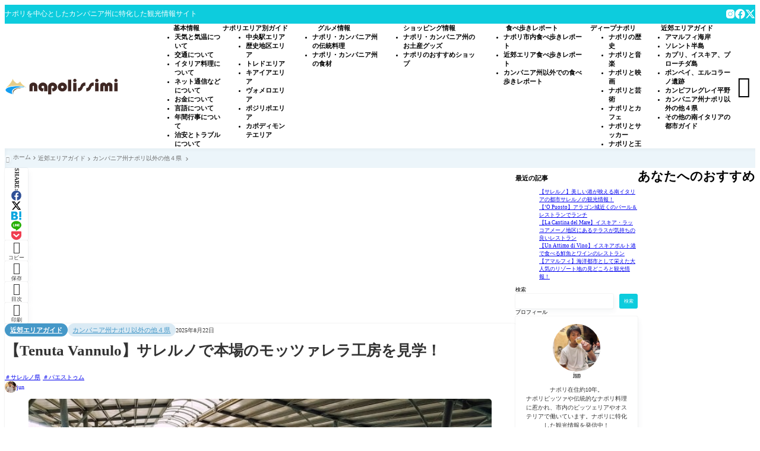

--- FILE ---
content_type: text/html; charset=UTF-8
request_url: https://napolissimi.com/tenuta-vannulo/
body_size: 33184
content:
<!DOCTYPE html><html lang="ja"><head prefix='og: http://ogp.me/ns# fb: http://ogp.me/ns/fb#'><meta charset="UTF-8"><meta http-equiv="X-UA-Compatible" content="IE=edge"><meta name="viewport" content="width=device-width, initial-scale=1" /><title>【Tenuta Vannulo】サレルノで本場のモッツァレラ工房を見学！ - ナポリ観光・旅行に特化した情報サイト napolissimi</title><link rel='preload' href='https://napolissimi.com/wp-content/themes/rediver/assets/css/style.min.css?ver=0.6.2' as='style' type='text/css' /><meta name='robots' content='max-image-preview:large' /><meta name="description" content="サレルノ県のカパッチョ(Capaccio)というモッツァレラの生産が盛んな地域に"><meta property="og:locale" content="ja_JP" /><meta property="og:title" content="【Tenuta Vannulo】サレルノで本場のモッツァレラ工房を見学！" /><meta property="og:description" content="サレルノ県のカパッチョ(Capaccio)というモッツァレラの生産が盛んな地域にあるモッツァ" /><meta property="og:type" content="article" /><meta property="og:url" content="https://napolissimi.com/tenuta-vannulo/" /><meta property="og:image" content="https://napolissimi.com/wp-content/uploads/2022/09/vannulo-top-min.jpeg" /><meta property="og:site_name" content="ナポリ観光・旅行に特化した情報サイト napolissimi" /><meta name="twitter:card" content="summary_large_image" /><meta name="twitter:title" content="【Tenuta Vannulo】サレルノで本場のモッツァレラ工房を見学！" /><meta name="twitter:url" content="https://napolissimi.com/tenuta-vannulo/" /><meta name="twitter:description" content="サレルノ県のカパッチョ(Capaccio)というモッツァレラの生産が盛んな地域にあるモッツァ" /><meta name="twitter:image" content="https://napolissimi.com/wp-content/uploads/2022/09/vannulo-top-min.jpeg" /><link rel="canonical" href="https://napolissimi.com/tenuta-vannulo/" /><link rel='dns-prefetch' href='//cdn.jsdelivr.net' /><link rel='dns-prefetch' href='//www.googletagmanager.com' /><link rel='dns-prefetch' href='//pagead2.googlesyndication.com' /><script async src="https://www.googletagmanager.com/gtag/js?id=G-ELNTTX6SFJ"></script>
<script>window.dataLayer = window.dataLayer || [];function gtag(){dataLayer.push(arguments);}gtag('js', new Date());gtag('config', 'G-ELNTTX6SFJ');</script>
<noscript><link rel="stylesheet" href="https://napolissimi.com/wp-content/themes/rediver/assets/css/noscript.min.css" type="text/css" media="all" /></noscript><link rel='stylesheet' id='diver-style-css' href='https://napolissimi.com/wp-content/themes/rediver/assets/css/style.min.css?ver=0.6.2' type='text/css' media='all' /><style id='wp-block-heading-inline-css' type='text/css'>
h1.has-background,h2.has-background,h3.has-background,h4.has-background,h5.has-background,h6.has-background{padding:1.25em 2.375em}h1.has-text-align-left[style*=writing-mode]:where([style*=vertical-lr]),h1.has-text-align-right[style*=writing-mode]:where([style*=vertical-rl]),h2.has-text-align-left[style*=writing-mode]:where([style*=vertical-lr]),h2.has-text-align-right[style*=writing-mode]:where([style*=vertical-rl]),h3.has-text-align-left[style*=writing-mode]:where([style*=vertical-lr]),h3.has-text-align-right[style*=writing-mode]:where([style*=vertical-rl]),h4.has-text-align-left[style*=writing-mode]:where([style*=vertical-lr]),h4.has-text-align-right[style*=writing-mode]:where([style*=vertical-rl]),h5.has-text-align-left[style*=writing-mode]:where([style*=vertical-lr]),h5.has-text-align-right[style*=writing-mode]:where([style*=vertical-rl]),h6.has-text-align-left[style*=writing-mode]:where([style*=vertical-lr]),h6.has-text-align-right[style*=writing-mode]:where([style*=vertical-rl]){rotate:180deg}
</style>
<style id='wp-block-latest-posts-inline-css' type='text/css'>
.wp-block-latest-posts{box-sizing:border-box}.wp-block-latest-posts.alignleft{margin-right:2em}.wp-block-latest-posts.alignright{margin-left:2em}.wp-block-latest-posts.wp-block-latest-posts__list{list-style:none}.wp-block-latest-posts.wp-block-latest-posts__list li{clear:both;overflow-wrap:break-word}.wp-block-latest-posts.is-grid{display:flex;flex-wrap:wrap}.wp-block-latest-posts.is-grid li{margin:0 1.25em 1.25em 0;width:100%}@media (min-width:600px){.wp-block-latest-posts.columns-2 li{width:calc(50% - .625em)}.wp-block-latest-posts.columns-2 li:nth-child(2n){margin-right:0}.wp-block-latest-posts.columns-3 li{width:calc(33.33333% - .83333em)}.wp-block-latest-posts.columns-3 li:nth-child(3n){margin-right:0}.wp-block-latest-posts.columns-4 li{width:calc(25% - .9375em)}.wp-block-latest-posts.columns-4 li:nth-child(4n){margin-right:0}.wp-block-latest-posts.columns-5 li{width:calc(20% - 1em)}.wp-block-latest-posts.columns-5 li:nth-child(5n){margin-right:0}.wp-block-latest-posts.columns-6 li{width:calc(16.66667% - 1.04167em)}.wp-block-latest-posts.columns-6 li:nth-child(6n){margin-right:0}}:root :where(.wp-block-latest-posts.is-grid){padding:0}:root :where(.wp-block-latest-posts.wp-block-latest-posts__list){padding-left:0}.wp-block-latest-posts__post-author,.wp-block-latest-posts__post-date{display:block;font-size:.8125em}.wp-block-latest-posts__post-excerpt,.wp-block-latest-posts__post-full-content{margin-bottom:1em;margin-top:.5em}.wp-block-latest-posts__featured-image a{display:inline-block}.wp-block-latest-posts__featured-image img{height:auto;max-width:100%;width:auto}.wp-block-latest-posts__featured-image.alignleft{float:left;margin-right:1em}.wp-block-latest-posts__featured-image.alignright{float:right;margin-left:1em}.wp-block-latest-posts__featured-image.aligncenter{margin-bottom:1em;text-align:center}
</style>
<style id='wp-block-search-inline-css' type='text/css'>
.wp-block-search__button{margin-left:10px;word-break:normal}.wp-block-search__button.has-icon{line-height:0}.wp-block-search__button svg{height:1.25em;min-height:24px;min-width:24px;width:1.25em;fill:currentColor;vertical-align:text-bottom}:where(.wp-block-search__button){border:1px solid #ccc;padding:6px 10px}.wp-block-search__inside-wrapper{display:flex;flex:auto;flex-wrap:nowrap;max-width:100%}.wp-block-search__label{width:100%}.wp-block-search__input{appearance:none;border:1px solid #949494;flex-grow:1;margin-left:0;margin-right:0;min-width:3rem;padding:8px;text-decoration:unset!important}.wp-block-search.wp-block-search__button-only .wp-block-search__button{box-sizing:border-box;display:flex;flex-shrink:0;justify-content:center;margin-left:0;max-width:100%}.wp-block-search.wp-block-search__button-only .wp-block-search__inside-wrapper{min-width:0!important;transition-property:width}.wp-block-search.wp-block-search__button-only .wp-block-search__input{flex-basis:100%;transition-duration:.3s}.wp-block-search.wp-block-search__button-only.wp-block-search__searchfield-hidden,.wp-block-search.wp-block-search__button-only.wp-block-search__searchfield-hidden .wp-block-search__inside-wrapper{overflow:hidden}.wp-block-search.wp-block-search__button-only.wp-block-search__searchfield-hidden .wp-block-search__input{border-left-width:0!important;border-right-width:0!important;flex-basis:0;flex-grow:0;margin:0;min-width:0!important;padding-left:0!important;padding-right:0!important;width:0!important}:where(.wp-block-search__input){font-family:inherit;font-size:inherit;font-style:inherit;font-weight:inherit;letter-spacing:inherit;line-height:inherit;text-transform:inherit}:where(.wp-block-search__button-inside .wp-block-search__inside-wrapper){border:1px solid #949494;box-sizing:border-box;padding:4px}:where(.wp-block-search__button-inside .wp-block-search__inside-wrapper) .wp-block-search__input{border:none;border-radius:0;padding:0 4px}:where(.wp-block-search__button-inside .wp-block-search__inside-wrapper) .wp-block-search__input:focus{outline:none}:where(.wp-block-search__button-inside .wp-block-search__inside-wrapper) :where(.wp-block-search__button){padding:4px 8px}.wp-block-search.aligncenter .wp-block-search__inside-wrapper{margin:auto}.wp-block[data-align=right] .wp-block-search.wp-block-search__button-only .wp-block-search__inside-wrapper{float:right}
.wp-block-search .wp-block-search__label{display:block;position:relative}.wp-block-search .wp-block-search__button,.wp-block-search .wp-block-search__input{border:none;border-radius:var(--rd--s--radius)}.wp-block-search .wp-block-search__input{box-shadow:var(--rd--s--shadow);flex:1}.wp-block-search .wp-block-search__button,.wp-block-search .wp-block-search__input{font-size:.9em}.wp-block-search .wp-block-search__button{background:rgb(var(--rd--c--secondary));color:rgb(var(--rd--c--secondary-on));padding:.5em .9em}.wp-block-search.wp-block-search__no-button .wp-block-search__inside-wrapper{align-items:center}.wp-block-search.wp-block-search__no-button .wp-block-search__inside-wrapper:before{content:"\e8b6";font-family:Google Symbols;font-size:1.5em;left:10px;position:absolute}.wp-block-search.wp-block-search__no-button .wp-block-search__inside-wrapper .wp-block-search__input{padding-left:3em}.wp-block-search.wp-block-search__button-inside .wp-block-search__inside-wrapper{background:rgb(var(--rd--c--primary,255 255 255));border:none;border-radius:var(--rd--s--radius);box-shadow:var(--rd--s--shadow);color:rgb(var(--rd--c--primary-on,0 0 0))}.wp-block-search.wp-block-search__button-inside .wp-block-search__inside-wrapper .wp-block-search__input{background:transparent;box-shadow:none;padding:0 1em}.wp-block-search.wp-block-search__button-inside .wp-block-search__inside-wrapper .wp-block-search__button{background:transparent;box-shadow:none;color:currentColor;font-size:.8em;margin:0;opacity:.4;padding-inline:.6em}
</style>
<style id='wp-block-paragraph-inline-css' type='text/css'>
.is-small-text{font-size:.875em}.is-regular-text{font-size:1em}.is-large-text{font-size:2.25em}.is-larger-text{font-size:3em}.has-drop-cap:not(:focus):first-letter{float:left;font-size:8.4em;font-style:normal;font-weight:100;line-height:.68;margin:.05em .1em 0 0;text-transform:uppercase}body.rtl .has-drop-cap:not(:focus):first-letter{float:none;margin-left:.1em}p.has-drop-cap.has-background{overflow:hidden}:root :where(p.has-background){padding:1.25em 2.375em}:where(p.has-text-color:not(.has-link-color)) a{color:inherit}p.has-text-align-left[style*="writing-mode:vertical-lr"],p.has-text-align-right[style*="writing-mode:vertical-rl"]{rotate:180deg}
</style>
<style id='dbp-hr-style-inline-css' type='text/css'>
.dbp-hr{-webkit-box-flex:1;background-color:currentColor;background-size:2px 1px;border:0;color:currentColor;flex:1;height:2px;margin-bottom:0;min-height:var(--dbp-hr--height,0);overflow:visible;padding:0;position:relative;text-align:center;width:100%}.dbp-hr.is-orientation-vertical{-webkit-box-flex:1;flex:1 0 auto;height:100px;width:1px}.dbp-hr:before{background-color:var(--dbp-hr--option--bg,#fff);color:inherit;display:inline-block;line-height:2em;padding:0 .5em;position:relative;top:50%;translate:-50% 0}.dbp-hr.is-align-left{margin-left:0}.dbp-hr.is-align-right{margin-right:0}.dbp-hr.style-dot{background-repeat:repeat-x}.dbp-hr.is-content-voice:before{background:var(--dbp-hr--option--bg,inherit);border-bottom:var(--dbp-hr--height,2px) var(--dbp-hr--option--style,solid);border-right:var(--dbp-hr--height,2px) var(--dbp-hr--option--style,solid);content:"";height:1em;left:50%;padding:0;position:absolute;rotate:45deg;top:calc(50% + 2px);translate:-50% -50%;width:1em;z-index:1}.dbp-hr.is-content-text:before{content:attr(data-content);font-size:.9em;padding:0 1em}.dbp-hr.is-content-icon:before{font-size:1.6em}

</style>
<style id='wp-block-group-inline-css' type='text/css'>
.wp-block-group{box-sizing:border-box}:where(.wp-block-group.wp-block-group-is-layout-constrained){position:relative}
</style>
<style id='wp-block-tag-cloud-inline-css' type='text/css'>
.wp-block-tag-cloud{box-sizing:border-box}.wp-block-tag-cloud.aligncenter{justify-content:center;text-align:center}.wp-block-tag-cloud.alignfull{padding-left:1em;padding-right:1em}.wp-block-tag-cloud a{display:inline-block;margin-right:5px}.wp-block-tag-cloud span{display:inline-block;margin-left:5px;text-decoration:none}:root :where(.wp-block-tag-cloud.is-style-outline){display:flex;flex-wrap:wrap;gap:1ch}:root :where(.wp-block-tag-cloud.is-style-outline a){border:1px solid;font-size:unset!important;margin-right:0;padding:1ch 2ch;text-decoration:none!important}
</style>
<style id='wp-block-library-inline-css' type='text/css'>
:root{--wp-admin-theme-color:#007cba;--wp-admin-theme-color--rgb:0,124,186;--wp-admin-theme-color-darker-10:#006ba1;--wp-admin-theme-color-darker-10--rgb:0,107,161;--wp-admin-theme-color-darker-20:#005a87;--wp-admin-theme-color-darker-20--rgb:0,90,135;--wp-admin-border-width-focus:2px;--wp-block-synced-color:#7a00df;--wp-block-synced-color--rgb:122,0,223;--wp-bound-block-color:var(--wp-block-synced-color)}@media (min-resolution:192dpi){:root{--wp-admin-border-width-focus:1.5px}}.wp-element-button{cursor:pointer}:root{--wp--preset--font-size--normal:16px;--wp--preset--font-size--huge:42px}:root .has-very-light-gray-background-color{background-color:#eee}:root .has-very-dark-gray-background-color{background-color:#313131}:root .has-very-light-gray-color{color:#eee}:root .has-very-dark-gray-color{color:#313131}:root .has-vivid-green-cyan-to-vivid-cyan-blue-gradient-background{background:linear-gradient(135deg,#00d084,#0693e3)}:root .has-purple-crush-gradient-background{background:linear-gradient(135deg,#34e2e4,#4721fb 50%,#ab1dfe)}:root .has-hazy-dawn-gradient-background{background:linear-gradient(135deg,#faaca8,#dad0ec)}:root .has-subdued-olive-gradient-background{background:linear-gradient(135deg,#fafae1,#67a671)}:root .has-atomic-cream-gradient-background{background:linear-gradient(135deg,#fdd79a,#004a59)}:root .has-nightshade-gradient-background{background:linear-gradient(135deg,#330968,#31cdcf)}:root .has-midnight-gradient-background{background:linear-gradient(135deg,#020381,#2874fc)}.has-regular-font-size{font-size:1em}.has-larger-font-size{font-size:2.625em}.has-normal-font-size{font-size:var(--wp--preset--font-size--normal)}.has-huge-font-size{font-size:var(--wp--preset--font-size--huge)}.has-text-align-center{text-align:center}.has-text-align-left{text-align:left}.has-text-align-right{text-align:right}#end-resizable-editor-section{display:none}.aligncenter{clear:both}.items-justified-left{justify-content:flex-start}.items-justified-center{justify-content:center}.items-justified-right{justify-content:flex-end}.items-justified-space-between{justify-content:space-between}.screen-reader-text{border:0;clip-path:inset(50%);height:1px;margin:-1px;overflow:hidden;padding:0;position:absolute;width:1px;word-wrap:normal!important}.screen-reader-text:focus{background-color:#ddd;clip-path:none;color:#444;display:block;font-size:1em;height:auto;left:5px;line-height:normal;padding:15px 23px 14px;text-decoration:none;top:5px;width:auto;z-index:100000}html :where(.has-border-color){border-style:solid}html :where([style*=border-top-color]){border-top-style:solid}html :where([style*=border-right-color]){border-right-style:solid}html :where([style*=border-bottom-color]){border-bottom-style:solid}html :where([style*=border-left-color]){border-left-style:solid}html :where([style*=border-width]){border-style:solid}html :where([style*=border-top-width]){border-top-style:solid}html :where([style*=border-right-width]){border-right-style:solid}html :where([style*=border-bottom-width]){border-bottom-style:solid}html :where([style*=border-left-width]){border-left-style:solid}html :where(img[class*=wp-image-]){height:auto;max-width:100%}:where(figure){margin:0 0 1em}html :where(.is-position-sticky){--wp-admin--admin-bar--position-offset:var(--wp-admin--admin-bar--height,0px)}@media screen and (max-width:600px){html :where(.is-position-sticky){--wp-admin--admin-bar--position-offset:0px}}
</style><link rel='stylesheet' id='child-block-editor-style-css' href='https://napolissimi.com/wp-content/themes/rediver-child/block-editor.css?ver=6.8.3' type='text/css' media='all' /><link rel='stylesheet' id='contact-form-7-css' href='https://napolissimi.com/wp-content/plugins/contact-form-7/includes/css/styles.css?ver=6.1.3' type='text/css' media='all' /><link rel='stylesheet' id='print-css' href='https://napolissimi.com/wp-content/themes/rediver/assets/css/print-style.min.css?ver=0.6.2' type='text/css' media='print' /><link rel='stylesheet' id='diver-single-style-css' href='https://napolissimi.com/wp-content/themes/rediver/assets/css/single.min.css?ver=0.6.2' type='text/css' media='all' /><link rel='stylesheet' id='child-style-css' href='https://napolissimi.com/wp-content/themes/rediver-child/style.css?ver=6.8.3' type='text/css' media='all' /><script type="text/javascript" src="https://cdn.jsdelivr.net/npm/lazysizes@5.3.2/lazysizes.min.js?ver=6.8.3" id="lazysizes-js" defer="defer" data-wp-strategy="defer"></script>
<script type="text/javascript" src="https://www.googletagmanager.com/gtag/js?id=GT-NNZG24S" id="google_gtagjs-js" async></script>
<script type="text/javascript" id="google_gtagjs-js-after">
/* <![CDATA[ */
window.dataLayer = window.dataLayer || [];function gtag(){dataLayer.push(arguments);}
gtag("set","linker",{"domains":["napolissimi.com"]});
gtag("js", new Date());
gtag("set", "developer_id.dZTNiMT", true);
gtag("config", "GT-NNZG24S");
/* ]]> */
</script><meta name="generator" content="Site Kit by Google 1.166.0" /><style id='icon-lazyloaded-css'>.material-icon{opacity: 0.05;background: currentColor;border-radius: 50%;overflow: hidden;}</style><link rel="preconnect" href="https://fonts.googleapis.com" crossorigin><link rel="preconnect" href="https://ajax.googleapis.com"><link rel="preconnect" href="https://cdn.jsdelivr.net"><link rel="preconnect" href="https://www.googletagmanager.com" crossorigin><style id="diver-global-css">:root{--rd--s--radius:3px;--rd--s--shadow:3px 5px 8px 0px rgb(18 63 82 / 4%), 0 0 0 1px rgb(0 0 0 / 4%);--rd--container--gap:32px;--rd--l--large:1172px;--rd--l--middle:860px;--rd--l--wide:90vw;--rd--l--sidebar:280px;--rd--l--max:min(90%,90vw);--rd--content--max:min(var(--rd--l--max),var(--rd--l--large));--rd--content--max-padding:calc((min(100%,100vw) - var(--rd--content--max)) / 2);--rd--pb--ar:16/9;--rd--font:Hiragino Kaku Gothic Pro;--rd--c--classic:200 200 200;--rd--c--information:46 89 170;--rd--c--success:89 229 122;--rd--c--warning:255 193 7;--rd--c--error:255 35 35;--rd--c--bad:68 119 191;--rd--c--good:244 145 115;--rd--c--text:106 106 106;--rd--c--background:245 250 255;--rd--c--secondary:13 204 221;--rd--c--secondary-on:254 254 254;--rd--c--primary:255 255 255;--rd--c--primary-on:51 51 51;--rd--c--link:34 113 177;--rd--c--accent:69 152 200;}</style>
<script>

            document.addEventListener('DOMContentLoaded', function() {

                const animation_items_observeres = new IntersectionObserver((entries) => {

                    var count = 0;

                    entries.forEach(function(entry, index, array){

                        if(entry.target.clientHeight > 2000){
                            entry.target.classList.add('is-animated');
                        }else{
                            if (entry.intersectionRatio > 0.1) {
                                if(count < index) count++;

                                window.setTimeout( function() { 
                                    entry.target.classList.add('is-animated');
                                }, 50 * count );

                                animation_items_observeres.unobserve(entry.target);
                            }
                        }
                    
                    })

                },{
                    root: null,
                    rootMargin: '-100px 0px',
                    threshold: [0,0.1],
                });

                const animation_items_trigger = document.querySelectorAll('.has-animation > *:not(.wrap-pb,.has-animation,.rd-firstview.has-header,.header-wrap,.header-drawer-container)');
                animation_items_trigger.forEach(e => {
                    animation_items_observeres.observe(e);
                });

            });

            </script><script async src="https://pagead2.googlesyndication.com/pagead/js/adsbygoogle.js?client=ca-pub-8055388432191827" crossorigin="anonymous"></script><meta name="google-adsense-platform-account" content="ca-host-pub-2644536267352236"><meta name="google-adsense-platform-domain" content="sitekit.withgoogle.com"><script type="text/javascript" async="async" src="https://pagead2.googlesyndication.com/pagead/js/adsbygoogle.js?client=ca-pub-8055388432191827&amp;host=ca-host-pub-2644536267352236" crossorigin="anonymous"></script><link rel="icon" href="https://napolissimi.com/wp-content/uploads/2020/02/cropped-napolissimi-favicon512-32x32.png" sizes="32x32" /><link rel="icon" href="https://napolissimi.com/wp-content/uploads/2020/02/cropped-napolissimi-favicon512-192x192.png" sizes="192x192" /><link rel="apple-touch-icon" href="https://napolissimi.com/wp-content/uploads/2020/02/cropped-napolissimi-favicon512-180x180.png" /><meta name="msapplication-TileImage" content="https://napolissimi.com/wp-content/uploads/2020/02/cropped-napolissimi-favicon512-270x270.png" /></head><body class="wp-singular post-template-default single single-post postid-7796 single-format-standard wp-custom-logo wp-embed-responsive wp-theme-rediver wp-child-theme-rediver-child l-column is-editor-blocks is-header-fix is-animation-items l-sidebar-right is-page-design-material"><header id='header' class='is-position-sticky' style='top:0;' role='banner'> <div id="header-mini" class="header-mini l-flex is-align-items-center is-font-size:s l-inner-wide" style='--rd--c--secondary-v:13 204 221;--rd--c--secondary-v-on:255 255 255;'><div id="site-description">ナポリを中心としたカンパニア州に特化した観光情報サイト</div><div class="diver-sns-btns l-flex is-flex-wrap is-align-items-center is-justify-content-center has-color is-mq-down:lg" style='font-size:.9em;'><a aria-label='instagram' href='https://www.instagram.com/napolissimi/' target='_blank' rel='noopener noreferrer' class='instagram sns'><svg class="sns_icon"><use xlink:href="https://napolissimi.com/wp-content/themes/rediver/assets/svg/sprite.svg#social--instagram"/></svg></a><a aria-label='facebook' href='https://www.facebook.com/info.napolissimi' target='_blank' rel='noopener noreferrer' class='facebook sns'><svg class="sns_icon"><use xlink:href="https://napolissimi.com/wp-content/themes/rediver/assets/svg/sprite.svg#social--facebook"/></svg></a><a aria-label='x' href='https://x.com/napolissimi_jun' target='_blank' rel='noopener noreferrer' class='x sns'><svg class="sns_icon"><use xlink:href="https://napolissimi.com/wp-content/themes/rediver/assets/svg/sprite.svg#social--x"/></svg></a></div></div> <div id='header-inner' class='header-inner l-flex is-flex-wrap l-inner-wide is-justify-content-center is-position-relative is-logo-center'> <div id='logo' class='site-logo l-flex is-align-items-center' style='max-width:clamp(18.75rem, 16.9921875rem + 3.125vw, 20.625rem);'><a href="https://napolissimi.com/" class="custom-logo-link" rel="home" aria-label="ナポリ観光・旅行に特化した情報サイト napolissimi"><img width="410" height="63" src="https://napolissimi.com/wp-content/uploads/2019/12/napolissimi-logo.png" class="custom-logo" alt="ナポリ観光・旅行に特化した情報サイト napolissimi" decoding="async" srcset="https://napolissimi.com/wp-content/uploads/2019/12/napolissimi-logo.png 410w, https://napolissimi.com/wp-content/uploads/2019/12/napolissimi-logo-300x46.png 300w" sizes="(max-width: 410px) 100vw, 410px" /></a></div><nav id="header-nav" class="is-position-right" role="navigation"><ul class="header-nav menu horizontal-menu l-flex is-flex-wrap is-font-size:m"><li class="menu-item menu-item-type-custom menu-item-object-custom menu-item-has-children menu-item-2346 header-nav-item is-depth-0"><a href="https://napolissimi.com/category/basic-information/" class="menu-item-handle is-depth-0"><div class="menu-title">基本情報</div></a><ul class="sub-menu"><li class="menu-item menu-item-type-custom menu-item-object-custom menu-item-5877 header-nav-item"><a href="https://napolissimi.com/category/basic-information/weather-information/" class="menu-item-handle is-depth-1"><div class="menu-title">天気と気温について</div></a></li><li class="menu-item menu-item-type-custom menu-item-object-custom menu-item-5878 header-nav-item"><a href="https://napolissimi.com/category/basic-information/trasport-information/" class="menu-item-handle is-depth-1"><div class="menu-title">交通について</div></a></li><li class="menu-item menu-item-type-custom menu-item-object-custom menu-item-5879 header-nav-item"><a href="https://napolissimi.com/category/basic-information/italiano-food-information/" class="menu-item-handle is-depth-1"><div class="menu-title">イタリア料理について</div></a></li><li class="menu-item menu-item-type-custom menu-item-object-custom menu-item-5880 header-nav-item"><a href="https://napolissimi.com/category/basic-information/communicate-information/" class="menu-item-handle is-depth-1"><div class="menu-title">ネット通信などについて</div></a></li><li class="menu-item menu-item-type-custom menu-item-object-custom menu-item-5881 header-nav-item"><a href="https://napolissimi.com/category/basic-information/money-information/" class="menu-item-handle is-depth-1"><div class="menu-title">お金について</div></a></li><li class="menu-item menu-item-type-custom menu-item-object-custom menu-item-5882 header-nav-item"><a href="https://napolissimi.com/category/basic-information/language-information/" class="menu-item-handle is-depth-1"><div class="menu-title">言語について</div></a></li><li class="menu-item menu-item-type-custom menu-item-object-custom menu-item-5883 header-nav-item"><a href="https://napolissimi.com/category/basic-information/events-information/" class="menu-item-handle is-depth-1"><div class="menu-title">年間行事について</div></a></li><li class="menu-item menu-item-type-custom menu-item-object-custom menu-item-5884 header-nav-item"><a href="https://napolissimi.com/category/basic-information/safety-information/" class="menu-item-handle is-depth-1"><div class="menu-title">治安とトラブルについて</div></a></li></ul></li><li class="menu-item menu-item-type-custom menu-item-object-custom menu-item-has-children menu-item-2376 header-nav-item is-depth-0"><a href="https://napolissimi.com/category/naples-guide/" class="menu-item-handle is-depth-0"><div class="menu-title">ナポリエリア別ガイド</div></a><ul class="sub-menu"><li class="menu-item menu-item-type-custom menu-item-object-custom menu-item-5829 header-nav-item"><a href="https://napolissimi.com/category/naples-guide/zona-stazione-centrale/" class="menu-item-handle is-depth-1"><div class="menu-title">中央駅エリア</div></a></li><li class="menu-item menu-item-type-custom menu-item-object-custom menu-item-5830 header-nav-item"><a href="https://napolissimi.com/category/naples-guide/zona-centro-storico/" class="menu-item-handle is-depth-1"><div class="menu-title">歴史地区エリア</div></a></li><li class="menu-item menu-item-type-custom menu-item-object-custom menu-item-5831 header-nav-item"><a href="https://napolissimi.com/category/naples-guide/zona-toledo/" class="menu-item-handle is-depth-1"><div class="menu-title">トレドエリア</div></a></li><li class="menu-item menu-item-type-custom menu-item-object-custom menu-item-5832 header-nav-item"><a href="https://napolissimi.com/category/naples-guide/zona-chiaia/" class="menu-item-handle is-depth-1"><div class="menu-title">キアイアエリア</div></a></li><li class="menu-item menu-item-type-custom menu-item-object-custom menu-item-5833 header-nav-item"><a href="https://napolissimi.com/category/naples-guide/zona-vomero/" class="menu-item-handle is-depth-1"><div class="menu-title">ヴォメロエリア</div></a></li><li class="menu-item menu-item-type-custom menu-item-object-custom menu-item-5834 header-nav-item"><a href="https://napolissimi.com/category/naples-guide/zona-posillipo/" class="menu-item-handle is-depth-1"><div class="menu-title">ポジリポエリア</div></a></li><li class="menu-item menu-item-type-custom menu-item-object-custom menu-item-5835 header-nav-item"><a href="https://napolissimi.com/category/naples-guide/zona-capodimonte/" class="menu-item-handle is-depth-1"><div class="menu-title">カポディモンテエリア</div></a></li></ul></li><li class="menu-item menu-item-type-custom menu-item-object-custom menu-item-has-children menu-item-3535 header-nav-item is-depth-0"><a href="https://napolissimi.com/category/gourmet-information/" class="menu-item-handle is-depth-0"><div class="menu-title">グルメ情報</div></a><ul class="sub-menu"><li class="menu-item menu-item-type-custom menu-item-object-custom menu-item-5873 header-nav-item"><a href="https://napolissimi.com/category/gourmet-information/typical-neapolitan-cuisine/" class="menu-item-handle is-depth-1"><div class="menu-title">ナポリ・カンパニア州の伝統料理</div></a></li><li class="menu-item menu-item-type-custom menu-item-object-custom menu-item-5874 header-nav-item"><a href="https://napolissimi.com/category/gourmet-information/typical-neapolitan-products/" class="menu-item-handle is-depth-1"><div class="menu-title">ナポリ・カンパニア州の食材</div></a></li></ul></li><li class="menu-item menu-item-type-custom menu-item-object-custom menu-item-has-children menu-item-4051 header-nav-item is-depth-0"><a href="https://napolissimi.com/category/shopping-information/" class="menu-item-handle is-depth-0"><div class="menu-title">ショッピング情報</div></a><ul class="sub-menu"><li class="menu-item menu-item-type-custom menu-item-object-custom menu-item-5875 header-nav-item"><a href="https://napolissimi.com/category/shopping-information/souvenir-of-naples/" class="menu-item-handle is-depth-1"><div class="menu-title">ナポリ・カンパニア州のお土産グッズ</div></a></li><li class="menu-item menu-item-type-custom menu-item-object-custom menu-item-5876 header-nav-item"><a href="https://napolissimi.com/category/shopping-information/shops-in-naples/" class="menu-item-handle is-depth-1"><div class="menu-title">ナポリのおすすめショップ</div></a></li></ul></li><li class="menu-item menu-item-type-custom menu-item-object-custom menu-item-has-children menu-item-7642 header-nav-item is-depth-0"><a href="https://napolissimi.com/category/restaurant-review/" class="menu-item-handle is-depth-0"><div class="menu-title">食べ歩きレポート</div></a><ul class="sub-menu"><li class="menu-item menu-item-type-custom menu-item-object-custom menu-item-7643 header-nav-item"><a href="https://napolissimi.com/category/restaurant-review/restaurant-review-in-naples/" class="menu-item-handle is-depth-1"><div class="menu-title">ナポリ市内食べ歩きレポート</div></a></li><li class="menu-item menu-item-type-custom menu-item-object-custom menu-item-7644 header-nav-item"><a href="https://napolissimi.com/category/restaurant-review/restaurant-review-in-campania/" class="menu-item-handle is-depth-1"><div class="menu-title">近郊エリア食べ歩きレポート</div></a></li><li class="menu-item menu-item-type-custom menu-item-object-custom menu-item-10891 header-nav-item"><a href="https://napolissimi.com/category/restaurant-review/restaurant-review-in-italy/" class="menu-item-handle is-depth-1"><div class="menu-title">カンパニア州以外での食べ歩きレポート</div></a></li></ul></li><li class="menu-item menu-item-type-custom menu-item-object-custom menu-item-has-children menu-item-3066 header-nav-item is-depth-0"><a href="https://napolissimi.com/category/deep-information/" class="menu-item-handle is-depth-0"><div class="menu-title">ディープナポリ</div></a><ul class="sub-menu"><li class="menu-item menu-item-type-custom menu-item-object-custom menu-item-5885 header-nav-item"><a href="https://napolissimi.com/category/deep-information/naples-history/" class="menu-item-handle is-depth-1"><div class="menu-title">ナポリの歴史</div></a></li><li class="menu-item menu-item-type-custom menu-item-object-custom menu-item-5886 header-nav-item"><a href="https://napolissimi.com/category/deep-information/naples-music/" class="menu-item-handle is-depth-1"><div class="menu-title">ナポリと音楽</div></a></li><li class="menu-item menu-item-type-custom menu-item-object-custom menu-item-5887 header-nav-item"><a href="https://napolissimi.com/category/deep-information/naples-movie/" class="menu-item-handle is-depth-1"><div class="menu-title">ナポリと映画</div></a></li><li class="menu-item menu-item-type-custom menu-item-object-custom menu-item-5888 header-nav-item"><a href="https://napolissimi.com/category/deep-information/naples-art/" class="menu-item-handle is-depth-1"><div class="menu-title">ナポリと芸術</div></a></li><li class="menu-item menu-item-type-custom menu-item-object-custom menu-item-5889 header-nav-item"><a href="https://napolissimi.com/category/deep-information/naples-coffee/" class="menu-item-handle is-depth-1"><div class="menu-title">ナポリとカフェ</div></a></li><li class="menu-item menu-item-type-custom menu-item-object-custom menu-item-5890 header-nav-item"><a href="https://napolissimi.com/category/deep-information/naples-soccer/" class="menu-item-handle is-depth-1"><div class="menu-title">ナポリとサッカー</div></a></li><li class="menu-item menu-item-type-custom menu-item-object-custom menu-item-5891 header-nav-item"><a href="https://napolissimi.com/category/deep-information/naples-king/" class="menu-item-handle is-depth-1"><div class="menu-title">ナポリと王</div></a></li></ul></li><li class="menu-item menu-item-type-custom menu-item-object-custom menu-item-has-children menu-item-8722 header-nav-item is-depth-0"><a href="https://napolissimi.com/category/regional-guide/" class="menu-item-handle is-depth-0"><div class="menu-title">近郊エリアガイド</div></a><ul class="sub-menu"><li class="menu-item menu-item-type-custom menu-item-object-custom menu-item-8723 header-nav-item"><a href="https://napolissimi.com/category/regional-guide/zona-costiera-amalfitana/" class="menu-item-handle is-depth-1"><div class="menu-title">アマルフィ海岸</div></a></li><li class="menu-item menu-item-type-custom menu-item-object-custom menu-item-8725 header-nav-item"><a href="https://napolissimi.com/category/regional-guide/zona-penisola-sorrentina/" class="menu-item-handle is-depth-1"><div class="menu-title">ソレント半島</div></a></li><li class="menu-item menu-item-type-custom menu-item-object-custom menu-item-8724 header-nav-item"><a href="https://napolissimi.com/category/regional-guide/zona-capri-ischia-procida/" class="menu-item-handle is-depth-1"><div class="menu-title">カプリ、イスキア、プローチダ島</div></a></li><li class="menu-item menu-item-type-custom menu-item-object-custom menu-item-8728 header-nav-item"><a href="https://napolissimi.com/category/regional-guide/zona-pompei-ercolano/" class="menu-item-handle is-depth-1"><div class="menu-title">ポンペイ、エルコラーノ遺跡</div></a></li><li class="menu-item menu-item-type-custom menu-item-object-custom menu-item-8726 header-nav-item"><a href="https://napolissimi.com/category/regional-guide/zona-campiflegrei/" class="menu-item-handle is-depth-1"><div class="menu-title">カンピフレグレイ平野</div></a></li><li class="menu-item menu-item-type-custom menu-item-object-custom menu-item-8727 header-nav-item"><a href="https://napolissimi.com/category/regional-guide/zona-campania/" class="menu-item-handle is-depth-1"><div class="menu-title">カンパニア州ナポリ以外の他４県</div></a></li><li class="menu-item menu-item-type-custom menu-item-object-custom menu-item-11902 header-nav-item"><a href="https://napolissimi.com/category/regional-guide/italian-city-guide/" class="menu-item-handle is-depth-1"><div class="menu-title">その他の南イタリアの都市ガイド</div></a></li></ul></li></ul></nav><button type='button' aria-expanded='false' aria-controls='header-search' class='header-drawer header-search-toggle l-column is-style-icon js-toggle-handle' aria-label='検索フォームを開く'><span class="header-drawer-icon material-icon">&#xe8b6;</span></button><button type='button' aria-expanded='false' aria-controls='drawer-menu' class='header-drawer drawer-menu-toggle l-column is-style-icon is-font-size:m is-mq-up:lg js-toggle-handle' aria-label='メニューを開く'><span class="header-drawer-icon material-icon">&#xe5d2;</span></button><div class="header-drawer-wrapper is-mq-up:sm is-first"><button type='button' aria-expanded='false' aria-controls='header-search' class='header-drawer header-search-toggle l-column is-style-icon js-toggle-handle' aria-label='検索フォームを開く'><span class="header-drawer-icon material-icon">&#xe8b6;</span></button></div><div class="header-drawer-wrapper is-mq-up:sm is-second"><button type='button' aria-expanded='false' aria-controls='drawer-menu' class='header-drawer drawer-menu-toggle l-column is-style-icon is-font-size:m is-mq-up:lg js-toggle-handle' aria-label='メニューを開く'><span class="header-drawer-icon material-icon">&#xe5d2;</span></button></div> </div> </header><ul id="breadcrumb" class="diver-breadcrumb l-flex list-reset is-align-items-center padding-block:10 l-inner-wide is-font-size:s bg-accent single-breadcrumb" style="--rd-bg-opacity:0.1;" itemscope itemtype="http://schema.org/BreadcrumbList"><li itemprop="itemListElement" itemscope itemtype="http://schema.org/ListItem"><a href="https://napolissimi.com/"><span class='diver-breadcrumb-icon material-icon'>&#xe587;</span><span itemprop="name">ホーム</span></a><meta itemprop="item" content="https://napolissimi.com/"><meta itemprop="position" content="1" /></li><li itemprop="itemListElement" itemscope itemtype="http://schema.org/ListItem"><a href="https://napolissimi.com/category/regional-guide/"><span itemprop="name">近郊エリアガイド</span></a><meta itemprop="item" content="https://napolissimi.com/category/regional-guide/"><meta itemprop="position" content="2" /></li><li itemprop="itemListElement" itemscope itemtype="http://schema.org/ListItem"> <a href="https://napolissimi.com/category/regional-guide/zona-campania/"><span itemprop="name">カンパニア州ナポリ以外の他４県</span></a> <meta itemprop="item" content="https://napolissimi.com/category/regional-guide/zona-campania/"> <meta itemprop="position" content="3" /></li><li itemprop="itemListElement" itemscope itemtype="http://schema.org/ListItem"><a href="https://napolissimi.com/tenuta-vannulo/"><span itemprop="name">【Tenuta Vannulo】サレルノで本場のモッツァレラ工房を見学！</span></a><meta itemprop="item" content="https://napolissimi.com/tenuta-vannulo/"><meta itemprop="position" content="4" /></li></ul><div id='main-wrap' class='l-flex is-flex-wrap has-gap-column:40 padding-bottom:40 is-position-relative has-animation has-bg-texture-fabric'><main id="main" class="has-animation has-gap:20"><div class="article-side-btns"><div class="article-side-btns__inn l-column has-gap:10"><div class="article-side-btn l-box:primary is-margin-auto:inline padding-block:10 padding-inline:10 l-column is-align-items-center has-gap:10"><strong class="is-vertical-text is-font-size:s">SHARE:</strong><div class="diver-sns-btns l-flex is-flex-wrap is-align-items-center is-justify-content-center l-column" style='font-size:.9em;'><a aria-label='facebook' target='_blank' href='http://www.facebook.com/share.php?u=https%3A%2F%2Fnapolissimi.com%2F%3Fp%3D7796' class='facebook sns'><svg class="sns_icon"><use xlink:href="https://napolissimi.com/wp-content/themes/rediver/assets/svg/sprite.svg#social--facebook"/></svg></a><a aria-label='x' target='_blank' href='https://x.com/intent/tweet?text=%E3%80%90Tenuta+Vannulo%E3%80%91%E3%82%B5%E3%83%AC%E3%83%AB%E3%83%8E%E3%81%A7%E6%9C%AC%E5%A0%B4%E3%81%AE%E3%83%A2%E3%83%83%E3%83%84%E3%82%A1%E3%83%AC%E3%83%A9%E5%B7%A5%E6%88%BF%E3%82%92%E8%A6%8B%E5%AD%A6%EF%BC%81&url=https%3A%2F%2Fnapolissimi.com%2F%3Fp%3D7796' class='x sns'><svg class="sns_icon"><use xlink:href="https://napolissimi.com/wp-content/themes/rediver/assets/svg/sprite.svg#social--x"/></svg></a><a aria-label='hatebu' target='_blank' href='https://b.hatena.ne.jp/add?mode=confirm&url=https%3A%2F%2Fnapolissimi.com%2F%3Fp%3D7796&title=%E3%80%90Tenuta+Vannulo%E3%80%91%E3%82%B5%E3%83%AC%E3%83%AB%E3%83%8E%E3%81%A7%E6%9C%AC%E5%A0%B4%E3%81%AE%E3%83%A2%E3%83%83%E3%83%84%E3%82%A1%E3%83%AC%E3%83%A9%E5%B7%A5%E6%88%BF%E3%82%92%E8%A6%8B%E5%AD%A6%EF%BC%81' class='hatebu sns'><svg class="sns_icon"><use xlink:href="https://napolissimi.com/wp-content/themes/rediver/assets/svg/sprite.svg#social--hatebu"/></svg></a><a aria-label='line' target='_blank' href='https://line.me/R/msg/text/?【Tenuta Vannulo】サレルノで本場のモッツァレラ工房を見学！%0Ahttps://napolissimi.com/?p=7796' class='line sns'><svg class="sns_icon"><use xlink:href="https://napolissimi.com/wp-content/themes/rediver/assets/svg/sprite.svg#social--line"/></svg></a><a aria-label='pocket' target='_blank' href='https://getpocket.com/edit?url=https%3A%2F%2Fnapolissimi.com%2F%3Fp%3D7796&title=%E3%80%90Tenuta+Vannulo%E3%80%91%E3%82%B5%E3%83%AC%E3%83%AB%E3%83%8E%E3%81%A7%E6%9C%AC%E5%A0%B4%E3%81%AE%E3%83%A2%E3%83%83%E3%83%84%E3%82%A1%E3%83%AC%E3%83%A9%E5%B7%A5%E6%88%BF%E3%82%92%E8%A6%8B%E5%AD%A6%EF%BC%81' class='pocket sns'><svg class="sns_icon"><use xlink:href="https://napolissimi.com/wp-content/themes/rediver/assets/svg/sprite.svg#social--pocket"/></svg></a></div></div><button aria-label='タイトルをコピーする' class='article-side-btn l-box:primary is-margin-auto:inline padding-block:10 padding-inline:10 js-post-copy js-hover-tooltip'><span class='article-side-btn-icon material-icon'>&#xe157;</span><div class="article-side-btn-label is-font-size:xs">コピー</div></button><button data-id='7796' data-key='bookmark' aria-label='お気に入りに保存' class='article-side-btn l-box:primary is-margin-auto:inline padding-block:10 padding-inline:10 js-save-post js-hover-tooltip'><span class='article-side-btn-icon material-icon'>&#xe598;</span><div class="article-side-btn-label is-font-size:xs">保存</div></button><button aria-expanded='false' aria-controls='rd-toc-popover' aria-label='目次を表示する' class='article-side-btn l-box:primary is-margin-auto:inline padding-block:10 padding-inline:10 js-toggle-handle js-hover-tooltip'><span class='article-side-btn-icon material-icon'>&#xe8de;</span><div class="article-side-btn-label is-font-size:xs">目次</div></button><button aria-label='投稿を印刷する' class='article-side-btn l-box:primary is-margin-auto:inline padding-block:10 padding-inline:10 js-post-print js-hover-tooltip'><span class='article-side-btn-icon material-icon'>&#xe8ad;</span><div class="article-side-btn-label is-font-size:xs">印刷</div></button></div></div><article id="post-7796" class="article-container is-flex-1 l-post-article l-column -inner-content has-gap:40 l-width-none l-box:primary padding-block:40 is-title-layout-normal post-7796 post type-post status-publish format-standard has-post-thumbnail hentry category-zona-campania tag-321 tag-299" ><header class="article-header -inner-content alignfull has-gap-column:20 is-position-relative"><div class="post-meta l-flex is-flex-wrap is-align-items-center has-gap:10 is-font-size:s"><span class='post-meta-item post_meta_category p-cats l-flex is-flex-wrap'><a class="p-cat-item bg-accent is-omit-line:1 p-cat-7" href="https://napolissimi.com/category/regional-guide/" rel="category tag">近郊エリアガイド</a><a class="p-cat-item bg-accent is-omit-line:1 p-cat-201" href="https://napolissimi.com/category/regional-guide/zona-campania/" rel="category tag">カンパニア州ナポリ以外の他４県</a></span><span class='post-meta-item post_meta_modified'><time class="post-meta-item p-date post-modified" datetime="2025-08-22">2025年8月22日</time></span></div><h1 class="single-post-title entry-title">【Tenuta Vannulo】サレルノで本場のモッツァレラ工房を見学！</h1><div class="post-meta l-flex is-flex-wrap is-align-items-center has-gap:10 is-font-size:s"><span class='post-meta-item post_meta_tag'><a class='post-tag' rel='tag' href='https://napolissimi.com/tag/%e3%82%b5%e3%83%ac%e3%83%ab%e3%83%8e%e7%9c%8c/'>サレルノ県</a><a class='post-tag' rel='tag' href='https://napolissimi.com/tag/%e3%83%91%e3%82%a8%e3%82%b9%e3%83%88%e3%82%a5%e3%83%a0/'>パエストゥム</a></span></div><div class="post-meta l-flex is-flex-wrap is-align-items-center has-gap:10 is-font-size:s"><div class="post-author l-flex is-align-items-center post-meta-item"> <span class="post-author-thum"><img alt='' src='https://napolissimi.com/wp-content/uploads/2025/08/profilo-400x400.jpeg' srcset='https://napolissimi.com/wp-content/uploads/2025/08/profilo-400x400.jpeg 2x' class='avatar avatar-20 photo lazyload' height='20' width='20' loading='lazy' decoding='async'/></span> <span class="post-author-name is-omit-line:1 fn"> <a href="https://napolissimi.com/author/jntoki17/">jun</a> </span></div></div><figure class="single_thumb aligncenter"><img width="700" height="467" src="https://napolissimi.com/wp-content/uploads/2022/09/vannulo-top-min.jpeg" class="attachment-full size-full" alt="【Tenuta Vannulo】サレルノで本場のモッツァレラ工房を見学！" decoding="async" /></figure><div class="post-meta l-flex is-flex-wrap is-align-items-center has-gap:10 is-font-size:s post_meta_bottom"><button class='post-action-button button-reset has-count js-save-post' data-id='7796' data-key='bookmark' aria-label='お気に入りに保存する'><span class='post-action-button-icon material-icon'>&#xe598;</span><span class="post-action-button-label">保存する</span></button><span class='post-meta-item post_meta_share l-flex is-align-items-center is-margin-auto:left'><span class="diver-sns-btns-label is-font-size:m is-mq-down:sm">共有：</span><div class="diver-sns-btns l-flex is-flex-wrap is-align-items-center is-justify-content-center is-font-size:l" ><a aria-label='facebook' target='_blank' href='http://www.facebook.com/share.php?u=https%3A%2F%2Fnapolissimi.com%2F%3Fp%3D7796' class='facebook sns'><svg class="sns_icon"><use xlink:href="https://napolissimi.com/wp-content/themes/rediver/assets/svg/sprite.svg#social--facebook"/></svg></a><a aria-label='x' target='_blank' href='https://x.com/intent/tweet?text=%E3%80%90Tenuta+Vannulo%E3%80%91%E3%82%B5%E3%83%AC%E3%83%AB%E3%83%8E%E3%81%A7%E6%9C%AC%E5%A0%B4%E3%81%AE%E3%83%A2%E3%83%83%E3%83%84%E3%82%A1%E3%83%AC%E3%83%A9%E5%B7%A5%E6%88%BF%E3%82%92%E8%A6%8B%E5%AD%A6%EF%BC%81&url=https%3A%2F%2Fnapolissimi.com%2F%3Fp%3D7796' class='x sns'><svg class="sns_icon"><use xlink:href="https://napolissimi.com/wp-content/themes/rediver/assets/svg/sprite.svg#social--x"/></svg></a><a aria-label='hatebu' target='_blank' href='https://b.hatena.ne.jp/add?mode=confirm&url=https%3A%2F%2Fnapolissimi.com%2F%3Fp%3D7796&title=%E3%80%90Tenuta+Vannulo%E3%80%91%E3%82%B5%E3%83%AC%E3%83%AB%E3%83%8E%E3%81%A7%E6%9C%AC%E5%A0%B4%E3%81%AE%E3%83%A2%E3%83%83%E3%83%84%E3%82%A1%E3%83%AC%E3%83%A9%E5%B7%A5%E6%88%BF%E3%82%92%E8%A6%8B%E5%AD%A6%EF%BC%81' class='hatebu sns'><svg class="sns_icon"><use xlink:href="https://napolissimi.com/wp-content/themes/rediver/assets/svg/sprite.svg#social--hatebu"/></svg></a><a aria-label='line' target='_blank' href='https://line.me/R/msg/text/?【Tenuta Vannulo】サレルノで本場のモッツァレラ工房を見学！%0Ahttps://napolissimi.com/?p=7796' class='line sns'><svg class="sns_icon"><use xlink:href="https://napolissimi.com/wp-content/themes/rediver/assets/svg/sprite.svg#social--line"/></svg></a><a aria-label='pocket' target='_blank' href='https://getpocket.com/edit?url=https%3A%2F%2Fnapolissimi.com%2F%3Fp%3D7796&title=%E3%80%90Tenuta+Vannulo%E3%80%91%E3%82%B5%E3%83%AC%E3%83%AB%E3%83%8E%E3%81%A7%E6%9C%AC%E5%A0%B4%E3%81%AE%E3%83%A2%E3%83%83%E3%83%84%E3%82%A1%E3%83%AC%E3%83%A9%E5%B7%A5%E6%88%BF%E3%82%92%E8%A6%8B%E5%AD%A6%EF%BC%81' class='pocket sns'><svg class="sns_icon"><use xlink:href="https://napolissimi.com/wp-content/themes/rediver/assets/svg/sprite.svg#social--pocket"/></svg></a><button class="sns copy js-post-copy button-reset"><span class='material-icon'>&#xe157;</span></button></div></span></div></header><section class="single-post-main has-gap-column:30 -inner-content alignfull"><div id="content" class="content alignfull -inner-content l-inner-content"><p>サレルノ県のカパッチョ(Capaccio)というモッツァレラの生産が盛んな地域にあるモッツァレラ工房、ヴァンヌーロ(Tenuta Vannulo)。大量生産とは真逆の<strong>オーガニックのモッツァレラ製造所</strong>です。<br><br>1908年に創業したヴァンヌーロは現在のオーナー・アントニオさんが3代目。初めは小さな会社でしたが、アントニオさんのモッツァレラに対する情熱と革新的な生産方法、最新技術を取り入れることで高品質のモッツァレラをつくるモッツァレラ工房として世界的に有名になりました。<br><br>朝早くから離れた場所からも新鮮なモッツァレラを求めてお客さんがやってくるヴァンヌーロですが、モッツァレラ工房の敷地を見学することができ、事前に予約すればガイドさんが解説しながらまわってくれます。今回は筆者自身も参加した見学ツアーをご紹介します！</p><div class="diver-ad-container"><ins class="adsbygoogle" style="display:block" data-ad-client="ca-pub-8055388432191827" data-ad-slot="2638705773" data-ad-format="auto" data-full-width-responsive="true"></ins></div><div id="rd-toc" class="rd-toc is-toc-style-wrap" style='--diver--toc--list-height:150px;'><div class="rd-toc-title js-toggle-handle"><div class="rd-toc-title__lbl l-flex is-align-items-center">目次</div><div class="rd-toc-title__btn">目次を全て見る</div></div><ul class="rd-toc-list is-position-relative"><li><a rel="nofollow" href="#toc-id-1-1">1. モッツァレラの生産工程の見学</a></li><li><a rel="nofollow" href="#toc-id-1-2">2. 最新設備が整った飼育場</a></li><li><a rel="nofollow" href="#toc-id-1-3">3. オーナーのコレクションと革製品の工房</a></li><li><a rel="nofollow" href="#toc-id-1-4">4. 新鮮なモッツァレラチーズ試食！</a></li><li><a rel="nofollow" href="#toc-id-1-5">5. バールで水牛のミルクを堪能！</a></li><li><a rel="nofollow" href="#toc-id-1-6">ヴァンヌーロへの行き方</a></li></ul></div><h2 id="toc-id-1-1" class="wp-block-heading dbp-heading is-design-debris">1. モッツァレラの生産工程の見学</h2><p>モッツァレラチーズの生産は現在も昔ながらの手作業で行われていて、前日に採れた水牛のミルクをつかい朝早くから職人たちがモッツァレラをつくる様子を見学できます。手慣れた手つきでモッツァレラチーズを成形していく様子はついつい見とれてしまいます。<br><br>場内で飼育する水牛はおよそ600頭、その内ミルクを搾乳できるのはわずか200頭ほど。また、普通の乳牛1頭から1日当たり20~30Lのミルクを搾乳できるのに対し、水牛はわずか<strong>7~8L</strong>ほどという少なさです。そのためヴァンヌーロではレストランやお店にも一切卸しておらず、なんと工房に出向いて来た人のみに<strong>限定販売</strong>しています。この時代にありながら希少！</p><div class="wp-block-columns is-layout-flex wp-container-core-columns-is-layout-28f84493 wp-block-columns-is-layout-flex"><div class="wp-block-column is-layout-flow wp-block-column-is-layout-flow"><figure class="wp-block-image aligncenter size-full is-resized"><img loading="lazy" decoding="async" width="450" height="300" data-src="https://napolissimi.com/wp-content/uploads/2022/09/vannulo10-min.jpeg" alt="モッツァレラ工場" class="wp-image-7958 lazyload" style="width:365px;height:243px" /><figcaption class="wp-element-caption">モッツァレラチーズの成形作業(モッツァトゥーラ)</figcaption></figure></div><div class="wp-block-column is-layout-flow wp-block-column-is-layout-flow"><figure class="wp-block-image aligncenter size-full is-resized"><img loading="lazy" decoding="async" width="450" height="300" data-src="https://napolissimi.com/wp-content/uploads/2022/09/vannulo9-min.jpeg" alt="モッツァレラ工場" class="wp-image-7957 lazyload" style="width:365px;height:243px" /><figcaption class="wp-element-caption">編み込んだトレッチャを披露！</figcaption></figure></div></div><div class="diver-ad-container"><ins class="adsbygoogle" style="display:block" data-ad-client="ca-pub-8055388432191827" data-ad-slot="2638705773" data-ad-format="auto" data-full-width-responsive="true"></ins></div><h2 id="toc-id-1-2" class="wp-block-heading dbp-heading is-design-debris">2. 最新設備が整った飼育場</h2><p>実際に水牛が飼育されている飼育場を見学するとその<strong>清潔さ</strong>にびっくりします。水牛には圧の高いシャワーや自ら体をブラッシングできる大きなブラシ、寝心地の良いゴム製のベッドなど、水牛がストレスなく過ごせるような工夫がたくさん！毎朝5時にはリラックス効果のあるクラシック音楽が流れ、搾乳の量も増えるのだとか。<br><br>さらに驚くべきはその搾乳方法です。搾乳マシンは全て<strong>全自動</strong>で動いていて、乳房の位置をサーチで確認し搾乳するとこまで全てオートです。水牛たちは搾乳が気持ちのいいことだということを覚え、自らの意思で搾乳マシンへと向かっていきます。<br><br>また、水牛にはそれぞれ首元にICチップのついたキーホルダーがつけられていて、一頭一頭の搾乳状況を管理しています。一頭あたり一日に三回ほどの搾乳が理想とされ、もし前回の搾乳から8時間経たない場合はドアがロックされ、搾乳されないようになっています。すごい！</p><div class="wp-block-columns is-layout-flex wp-container-core-columns-is-layout-28f84493 wp-block-columns-is-layout-flex"><div class="wp-block-column is-layout-flow wp-block-column-is-layout-flow"><figure class="wp-block-image aligncenter size-full"><img loading="lazy" decoding="async" width="450" height="300" data-src="https://napolissimi.com/wp-content/uploads/2022/09/vannulo8-min.jpeg" alt="搾乳機" class="wp-image-7967 lazyload" /><figcaption class="wp-element-caption">全自動の搾乳マシン</figcaption></figure></div><div class="wp-block-column is-layout-flow wp-block-column-is-layout-flow"><figure class="wp-block-image aligncenter size-full"><img loading="lazy" decoding="async" width="450" height="300" data-src="https://napolissimi.com/wp-content/uploads/2022/09/vannulo7-min.jpeg" alt="水牛" class="wp-image-7966 lazyload" /><figcaption class="wp-element-caption">搾乳待ちの水牛たち...。</figcaption></figure></div></div><div class="diver-ad-container"><ins class="adsbygoogle" style="display:block" data-ad-client="ca-pub-8055388432191827" data-ad-slot="2638705773" data-ad-format="auto" data-full-width-responsive="true"></ins></div><h2 id="toc-id-1-3" class="wp-block-heading dbp-heading is-design-debris">3. オーナーのコレクションと革製品の工房</h2><p>敷地内にはオーナーのアントニオさんのコレクションが展示されている部屋があり、貴重なコレクションを見学できます。アンティークな道具が大好きだというアントニオさんのコレクションはどれもどこか懐かしく、昔ながらの情緒あふれるものばかり。<br><br>隣には革製品の工房があり、カバンやベルト、財布などのオリジナルの革製品がつくられてます。こちらの革製品も全て手作業で少量つくられているため、この工房でのみ限定販売されています。</p><div class="wp-block-columns is-layout-flex wp-container-core-columns-is-layout-28f84493 wp-block-columns-is-layout-flex"><div class="wp-block-column is-layout-flow wp-block-column-is-layout-flow"><figure class="wp-block-image aligncenter size-full"><img loading="lazy" decoding="async" width="450" height="300" data-src="https://napolissimi.com/wp-content/uploads/2022/09/vannulo6-min.jpeg" alt="コレクション" class="wp-image-7965 lazyload" /><figcaption class="wp-element-caption">銅製品はやっぱりいい味でます</figcaption></figure></div><div class="wp-block-column is-layout-flow wp-block-column-is-layout-flow"><figure class="wp-block-image aligncenter size-full"><img loading="lazy" decoding="async" width="450" height="300" data-src="https://napolissimi.com/wp-content/uploads/2022/09/vannulo5-min.jpeg" alt="革製品" class="wp-image-7964 lazyload" /><figcaption class="wp-element-caption">販売されている革製品はどれもオシャレ！</figcaption></figure></div></div><div class="diver-ad-container"><ins class="adsbygoogle" style="display:block" data-ad-client="ca-pub-8055388432191827" data-ad-slot="2638705773" data-ad-format="auto" data-full-width-responsive="true"></ins></div><h2 id="toc-id-1-4" class="wp-block-heading dbp-heading is-design-debris">4. 新鮮なモッツァレラチーズ試食！</h2><p>見学の最後を締めくくるのはお待ちかねの<strong>出来立てモッツァレラチーズ</strong>の試食！ボッコンチーノと呼ばれるひと口サイズのモッツァレラチーズを口に頬張れば、独特の歯ごたえのある食感とジューシーなミルクが口いっぱいに広がります。<br><br>こうして出来立てを食べる機会はなかなかなく、素晴らしい経験になること間違いなし。余ってるようならおかわりもできちゃうかも。</p><div class="wp-block-columns is-layout-flex wp-container-core-columns-is-layout-28f84493 wp-block-columns-is-layout-flex"><div class="wp-block-column is-layout-flow wp-block-column-is-layout-flow"><figure class="wp-block-image aligncenter size-full"><img loading="lazy" decoding="async" width="450" height="300" data-src="https://napolissimi.com/wp-content/uploads/2022/09/vannulo4-min.jpeg" alt="モッツァレラ" class="wp-image-7963 lazyload" /><figcaption class="wp-element-caption">出来立てのモッツァレラ、ミルク感がすごい！</figcaption></figure></div><div class="wp-block-column is-layout-flow wp-block-column-is-layout-flow"><figure class="wp-block-image aligncenter size-full"><img loading="lazy" decoding="async" width="450" height="300" data-src="https://napolissimi.com/wp-content/uploads/2022/09/vannulo3-min.jpeg" alt="工場内" class="wp-image-7962 lazyload" /><figcaption class="wp-element-caption">花に囲まれた癒しの空間</figcaption></figure></div></div><div class="diver-ad-container"><ins class="adsbygoogle" style="display:block" data-ad-client="ca-pub-8055388432191827" data-ad-slot="2638705773" data-ad-format="auto" data-full-width-responsive="true"></ins></div><h2 id="toc-id-1-5" class="wp-block-heading dbp-heading is-design-debris">5. バールで水牛のミルクを堪能！</h2><p>ヴァンヌーロには<strong>水牛のミルク</strong>をつかった色々なドルチェを楽しめるヨーグルテリアやレストランが併設されています。<br><br>ヨーグルテリアではブリオッシュに水牛のミルクを使ったジェラートやヨーグルト、生クリームなどをトッピングしたり、プリンやカンノーロなども食べられます。ミルク感が強く、味の濃い水牛のミルクはお菓子との相性ももちろん抜群！<br><br>モッツァレラチーズも購入することができますが、数に限りがあるため、予め予約しておくと確実なようです。水牛のモッツァレラチーズの保存は必ず常温で、冷蔵保存はしません。常温で約2~3日の保存が可能です。</p><div class="wp-block-columns is-layout-flex wp-container-core-columns-is-layout-28f84493 wp-block-columns-is-layout-flex"><div class="wp-block-column is-layout-flow wp-block-column-is-layout-flow"><figure class="wp-block-image aligncenter size-full"><img loading="lazy" decoding="async" width="450" height="300" data-src="https://napolissimi.com/wp-content/uploads/2022/09/vannulo1-min.jpeg" alt="お菓子" class="wp-image-7960 lazyload" /><figcaption class="wp-element-caption">ブリオッシュにヨーグルトと生クリームをトッピング</figcaption></figure></div><div class="wp-block-column is-layout-flow wp-block-column-is-layout-flow"><figure class="wp-block-image aligncenter size-full"><img loading="lazy" decoding="async" width="450" height="300" data-src="https://napolissimi.com/wp-content/uploads/2022/09/vannulo2-min.jpeg" alt="お菓子" class="wp-image-7961 lazyload" /><figcaption class="wp-element-caption">水牛のリコッタチーズをつかったカンノーロ</figcaption></figure></div></div><div class="diver-ad-container"><ins class="adsbygoogle" style="display:block" data-ad-client="ca-pub-8055388432191827" data-ad-slot="2638705773" data-ad-format="auto" data-full-width-responsive="true"></ins></div><h2 id="toc-id-1-6" class="wp-block-heading dbp-heading is-design-voice">ヴァンヌーロへの行き方</h2><p>ヴァンヌーロの最寄駅はパエストゥム駅のひとつ手前、カパッチョ(Capaccio Roccadaspide)という駅になります。<br><br>所要時間はナポリから1時間ちょっとで、カパッチョに着いてからは徒歩で約30分ほどです。カパッチョの駅にタクシーなどはないので、ほぼ確実に徒歩で向かうことになります。<br><br>ナポリからヴァンヌーロへの見学には、<strong>ベルトラ</strong>(Veltra)が企画しているナポリ発のツアーがおすすめです。専用車でストレスなくモッツァレラ工房まで行くことができ、近くの<strong>世界遺産</strong>である<a href="https://napolissimi.com/tourism-information-paestum/">パエストゥム遺跡</a>にも寄ることができるツアーとなっています。</p><a href="https://h.accesstrade.net/sp/cc?rk=0100pyz300kg1t&url=https%3A%2F%2Fwww.veltra.com%2Fjp%2Feurope%2Fitaly%2Fnapoli%2Fa%2F188949" rel="nofollow" referrerpolicy="no-referrer-when-downgrade">【プライベートツアー】モッツァレラチーズ工場見学ツアー パエストゥムの遺跡見学付き＜車＋ガイド貸切／日本語／ナポリ発＞<img loading="lazy" decoding="async" src="https://h.accesstrade.net/sp/rr?rk=0100pyz300kg1t" width="1" height="1" border="0" alt="" /></a><p>旅行中は時間がすごく貴重ということもあり、こうしたツアーで効率よくまわれるのは嬉しいですね。<br><br>ぜひ動きやすい服装で行きましょう！</p><center><a href="https://h.accesstrade.net/sp/cc?rk=0100py4z00kg1t" rel="nofollow" referrerpolicy="no-referrer-when-downgrade"><img decoding="async" data-src="https://h.accesstrade.net/sp/rr?rk=0100py4z00kg1t" alt="VELTRA（ベルトラ）" border="0" class="lazyload" /></a></center><p class="has-background has-background" style="background-color:#eeeeee">Tenuta Vannulo(テヌータ ヴァンヌーロ)<br><br>住所: Via Galileo Galilei, 101, 84047 Capaccio SA<br>営業時間: 7:30 - 19:30<br>電話番号: +390828724765<br>ホームページ: <a href="http://www.vannulo.it/">http://www.vannulo.it/</a><br>料金: 見学はひとり約5ユーロ(参加人数による)</p><div class="diver-ad-container l-flex has-gap:20"><div class="is-flex-1"><ins class="adsbygoogle" style="display:block" data-ad-client="ca-pub-8055388432191827" data-ad-slot="2638705773" data-ad-format="auto" data-full-width-responsive="true"></ins></div><div class="is-flex-1"><ins class="adsbygoogle" style="display:block" data-ad-client="ca-pub-8055388432191827" data-ad-slot="2638705773" data-ad-format="auto" data-full-width-responsive="true"></ins></div></div></div></section><footer class="article-footer alignfull -inner-content has-gap-column:50"><div class="single-post-info l-flex l-column:md l-column:sm has-gap:30"><div class="post-meta post-taxonomies l-flex has-gap:10 is-flex-1 is-flex-wrap is-align-items-end"><div class="l-flex has-gap:5 is-align-items-center"><span class='material-icon'>&#xe2c7;</span><div class="l-flex is-flex-wrap tax-category is-font-size:s p-cats"><a class='p-cat-item bg-accent is-omit-line:1 p-cat-201' rel='category tag' href='https://napolissimi.com/category/regional-guide/zona-campania/'>カンパニア州ナポリ以外の他４県</a></div></div><div class="l-flex has-gap:5 is-align-items-center"><span class='material-icon'>&#xf05b;</span><div class="l-flex is-flex-wrap tax-post_tag post-tags"><a class='post-tag' rel='tag' href='https://napolissimi.com/tag/%e3%82%b5%e3%83%ac%e3%83%ab%e3%83%8e%e7%9c%8c/'>サレルノ県</a><a class='post-tag' rel='tag' href='https://napolissimi.com/tag/%e3%83%91%e3%82%a8%e3%82%b9%e3%83%88%e3%82%a5%e3%83%a0/'>パエストゥム</a></div></div></div><div class="l-column is-align-items-end is-font-size:m"><span>公開日：<time class="post-meta-item p-date post-published updated is-font-size:m" datetime="2022-09-28">2022年9月28日</time></span><span>更新日：<time class="post-meta-item p-date post-modified is-font-size:m" datetime="2025-08-22">2025年8月22日</time></span></div></div><div class="diver-sns-btns l-flex is-flex-wrap is-align-items-center is-justify-content-center" style='font-size:1em;'><span class="diver-sns-btns-label l-width-100">この記事を共有する</span><a aria-label='facebook' target='_blank' href='http://www.facebook.com/share.php?u=https%3A%2F%2Fnapolissimi.com%2F%3Fp%3D7796' class='facebook sns has-bg'><svg class="sns_icon"><use xlink:href="https://napolissimi.com/wp-content/themes/rediver/assets/svg/sprite.svg#social--facebook"/></svg></a><a aria-label='x' target='_blank' href='https://x.com/intent/tweet?text=%E3%80%90Tenuta+Vannulo%E3%80%91%E3%82%B5%E3%83%AC%E3%83%AB%E3%83%8E%E3%81%A7%E6%9C%AC%E5%A0%B4%E3%81%AE%E3%83%A2%E3%83%83%E3%83%84%E3%82%A1%E3%83%AC%E3%83%A9%E5%B7%A5%E6%88%BF%E3%82%92%E8%A6%8B%E5%AD%A6%EF%BC%81&url=https%3A%2F%2Fnapolissimi.com%2F%3Fp%3D7796' class='x sns has-bg'><svg class="sns_icon"><use xlink:href="https://napolissimi.com/wp-content/themes/rediver/assets/svg/sprite.svg#social--x"/></svg></a><a aria-label='hatebu' target='_blank' href='https://b.hatena.ne.jp/add?mode=confirm&url=https%3A%2F%2Fnapolissimi.com%2F%3Fp%3D7796&title=%E3%80%90Tenuta+Vannulo%E3%80%91%E3%82%B5%E3%83%AC%E3%83%AB%E3%83%8E%E3%81%A7%E6%9C%AC%E5%A0%B4%E3%81%AE%E3%83%A2%E3%83%83%E3%83%84%E3%82%A1%E3%83%AC%E3%83%A9%E5%B7%A5%E6%88%BF%E3%82%92%E8%A6%8B%E5%AD%A6%EF%BC%81' class='hatebu sns has-bg'><svg class="sns_icon"><use xlink:href="https://napolissimi.com/wp-content/themes/rediver/assets/svg/sprite.svg#social--hatebu"/></svg></a><a aria-label='line' target='_blank' href='https://line.me/R/msg/text/?【Tenuta Vannulo】サレルノで本場のモッツァレラ工房を見学！%0Ahttps://napolissimi.com/?p=7796' class='line sns has-bg'><svg class="sns_icon"><use xlink:href="https://napolissimi.com/wp-content/themes/rediver/assets/svg/sprite.svg#social--line"/></svg></a><a aria-label='pocket' target='_blank' href='https://getpocket.com/edit?url=https%3A%2F%2Fnapolissimi.com%2F%3Fp%3D7796&title=%E3%80%90Tenuta+Vannulo%E3%80%91%E3%82%B5%E3%83%AC%E3%83%AB%E3%83%8E%E3%81%A7%E6%9C%AC%E5%A0%B4%E3%81%AE%E3%83%A2%E3%83%83%E3%83%84%E3%82%A1%E3%83%AC%E3%83%A9%E5%B7%A5%E6%88%BF%E3%82%92%E8%A6%8B%E5%AD%A6%EF%BC%81' class='pocket sns has-bg'><svg class="sns_icon"><use xlink:href="https://napolissimi.com/wp-content/themes/rediver/assets/svg/sprite.svg#social--pocket"/></svg></a></div><div class="has-gap-column:30"><h3 class="single-bottom-title">この記事を書いた人</h3><div class="author-box is-orientation-horizontal l-box:primary padding-block:30 padding-inline:30"><div class="author-box__inn l-flex is-flex-wrap l-column:sm"><div class="author-box-avatar"><img alt='jun' src='https://napolissimi.com/wp-content/uploads/2025/08/profilo-400x400.jpeg' srcset='https://napolissimi.com/wp-content/uploads/2025/08/profilo-400x400.jpeg 2x' class='avatar avatar-100 photo lazyload' height='100' width='100' loading='lazy' decoding='async'/></div><div class="post-author-meta has-gap:10 l-flex is-flex-wrap is-align-items-center l-column:sm"><a class="post-author-name" href="https://napolissimi.com/author/jntoki17/"><div class="fn">jun</div></a><div class="post-author-description is-font-size:s l-width-100"><p>ナポリ在住約10年。<br />ナポリピッツァや伝統的なナポリ料理に惹かれ、市内のピッツェリアやオステリアで働いています。ナポリに特化した観光情報を発信中！</p></div></div></div></div></div><div id="comments" class="has-gap-column:30"><h3 class="single-bottom-title">コメント一覧</h3> <div class="notfound_message is-font-size:m">コメントはありません。</div> <div id="respond" class="comment-respond"><div class="legend-title">コメントを残す</div><form action="https://napolissimi.com/wp-comments-post.php" method="post" id="commentform" class="comment-form l-flex is-flex-wrap is-align-items-center is-position-relative is-font-size:m"><textarea id="comment" name="comment" cols="45" rows="6" aria-required="true" placeholder="コメントを入力してください"></textarea><a rel="nofollow" id="cancel-comment-reply-link" href="/tenuta-vannulo/#respond" style="display:none;">キャンセル</a><div class="comment-form__head"><div class="comment-form__input" style="flex:1;"><label><input id="author" class="c-form-control" name="author" type="text" placeholder="名前" value="" size="30" aria-required='true' /></label><label><input id="email" class="comment-form__input c-form-control" name="email" placeholder="メールアドレス" type="text" value="" size="30" aria-required='true' /></label></div></div><p class="form-submit"><input name="submit" type="submit" id="submit" class="submit" value="送信" /> <input type='hidden' name='comment_post_ID' value='7796' id='comment_post_ID' /><input type='hidden' name='comment_parent' id='comment_parent' value='0' /></p><p style="display: none;"><input type="hidden" id="akismet_comment_nonce" name="akismet_comment_nonce" value="6276aa48fe" /></p><p style="display: none !important;" class="akismet-fields-container" data-prefix="ak_"><label>&#916;<textarea name="ak_hp_textarea" cols="45" rows="8" maxlength="100"></textarea></label><input type="hidden" id="ak_js_1" name="ak_js" value="90"/><script>document.getElementById( "ak_js_1" ).setAttribute( "value", ( new Date() ).getTime() );</script></p></form></div></div><div class="has-gap-column:30"><h3 class="single-bottom-title">関連記事</h3><section class='wrap-pb l-pb-grid is-tertiary has-animation l-grid is-column-fix' style='--gird--column--lg:4;--gird--column--sm:2;'> <article class="pb p-id-7824 is-position-relative" role="article"> <a class="pb-contents" href="https://napolissimi.com/tourism-information-castellabate/"> <div class="pb__thumb"><img width="750" height="500" src="" class="is-position-overlay lazyload wp-post-image" alt="アイキャッチ画像" decoding="async" loading="lazy" data-src="https://napolissimi.com/wp-content/uploads/2023/02/castellabate-top-min.jpg" srcset="" data-srcset="" /></div><div class="pb__body l-column is-flex-1"><div class="pb-title is-omit-line:2">【カステッラバーテ】映画 Benvenuti al sudで一躍有名になったカステッラバーテの見どころを紹介！</div></div> </a> </article> <article class="pb p-id-7802 is-position-relative" role="article"> <a class="pb-contents" href="https://napolissimi.com/tourism-information-paestum/"> <div class="pb__thumb"><img width="700" height="467" src="" class="is-position-overlay lazyload wp-post-image" alt="アイキャッチ画像" decoding="async" loading="lazy" data-src="https://napolissimi.com/wp-content/uploads/2021/08/paestum-top-min.jpg" srcset="" data-srcset="" /></div><div class="pb__body l-column is-flex-1"><div class="pb-title is-omit-line:2">【世界遺産】古代ギリシャ神殿が残るパエストゥムの見どころを紹介！</div></div> </a> </article> <article class="pb p-id-11189 is-position-relative" role="article"> <a class="pb-contents" href="https://napolissimi.com/tourism-information-capua/"> <div class="pb__thumb"><img width="800" height="533" src="" class="is-position-overlay lazyload wp-post-image" alt="アイキャッチ画像" decoding="async" loading="lazy" data-src="https://napolissimi.com/wp-content/uploads/2025/07/capua-top-min.jpg" srcset="" sizes="auto, (max-width: 800px) 100vw, 800px" data-srcset="https://napolissimi.com/wp-content/uploads/2025/07/capua-top-min.jpg 800w, https://napolissimi.com/wp-content/uploads/2025/07/capua-top-min-768x512.jpg 768w" /></div><div class="pb__body l-column is-flex-1"><div class="pb-title is-omit-line:2">【カプア】古代ローマ時代に栄えたカゼルタの城塞都市の観光情報！</div></div> </a> </article> <article class="pb p-id-7742 is-position-relative" role="article"> <a class="pb-contents" href="https://napolissimi.com/tourism-information-santagata-de-goti/"> <div class="pb__thumb"><img width="700" height="466" src="" class="is-position-overlay lazyload wp-post-image" alt="アイキャッチ画像" decoding="async" loading="lazy" data-src="https://napolissimi.com/wp-content/uploads/2021/07/santaagata-top-min.jpg" srcset="" data-srcset="" /></div><div class="pb__body l-column is-flex-1"><div class="pb-title is-omit-line:2">【サンターガタ・デ・ゴーティ】ベネヴェントの小さな街のおすすめ観光情報！</div></div> </a> </article> <article class="pb p-id-9770 is-position-relative" role="article"> <a class="pb-contents" href="https://napolissimi.com/reggia-di-caserta/"> <div class="pb__thumb"><img width="800" height="533" src="" class="is-position-overlay lazyload wp-post-image" alt="アイキャッチ画像" decoding="async" loading="lazy" data-src="https://napolissimi.com/wp-content/uploads/2025/08/reggiacaserta-top.jpg" srcset="" sizes="auto, (max-width: 800px) 100vw, 800px" data-srcset="https://napolissimi.com/wp-content/uploads/2025/08/reggiacaserta-top.jpg 800w, https://napolissimi.com/wp-content/uploads/2025/08/reggiacaserta-top-768x512.jpg 768w" /></div><div class="pb__body l-column is-flex-1"><div class="pb-title is-omit-line:2">【カゼルタ宮殿】世界遺産にも登録されている美しい宮殿の見どころを徹底解説！</div></div> </a> </article> <article class="pb p-id-8093 is-position-relative" role="article"> <a class="pb-contents" href="https://napolissimi.com/tourism-information-caserta/"> <div class="pb__thumb"><img width="800" height="533" src="" class="is-position-overlay lazyload wp-post-image" alt="アイキャッチ画像" decoding="async" loading="lazy" data-src="https://napolissimi.com/wp-content/uploads/2025/08/caserta-top-min.jpg" srcset="" sizes="auto, (max-width: 800px) 100vw, 800px" data-srcset="https://napolissimi.com/wp-content/uploads/2025/08/caserta-top-min.jpg 800w, https://napolissimi.com/wp-content/uploads/2025/08/caserta-top-min-768x512.jpg 768w" /></div><div class="pb__body l-column is-flex-1"><div class="pb-title is-omit-line:2">【カゼルタ】中世の都として栄えたカゼルタのおすすめ観光情報を紹介！</div></div> </a> </article> <article class="pb p-id-11129 is-position-relative" role="article"> <a class="pb-contents" href="https://napolissimi.com/sagra-castagna-di-montella/"> <div class="pb__thumb"><img width="800" height="533" src="" class="is-position-overlay lazyload wp-post-image" alt="アイキャッチ画像" decoding="async" loading="lazy" data-src="https://napolissimi.com/wp-content/uploads/2025/07/montella-top-min.jpg" srcset="" sizes="auto, (max-width: 800px) 100vw, 800px" data-srcset="https://napolissimi.com/wp-content/uploads/2025/07/montella-top-min.jpg 800w, https://napolissimi.com/wp-content/uploads/2025/07/montella-top-min-768x512.jpg 768w" /></div><div class="pb__body l-column is-flex-1"><div class="pb-title is-omit-line:2">モンテッラのカスターニャ(栗)の収穫祭に行ってきました</div></div> </a> </article> <article class="pb p-id-11282 is-position-relative" role="article"> <a class="pb-contents" href="https://napolissimi.com/sagra-taurasi/"> <div class="pb__thumb"><img width="800" height="533" src="" class="is-position-overlay lazyload wp-post-image" alt="アイキャッチ画像" decoding="async" loading="lazy" data-src="https://napolissimi.com/wp-content/uploads/2025/08/taurasi-top-min.jpg" srcset="" sizes="auto, (max-width: 800px) 100vw, 800px" data-srcset="https://napolissimi.com/wp-content/uploads/2025/08/taurasi-top-min.jpg 800w, https://napolissimi.com/wp-content/uploads/2025/08/taurasi-top-min-768x512.jpg 768w" /></div><div class="pb__body l-column is-flex-1"><div class="pb-title is-omit-line:2">南のバローロ・タウラージのワイン祭へ行ってきました！</div></div> </a> </article> </section></div></footer></article><div class="navigation-post has-animation l-flex is-font-size:m l-column:sm wrap-pb is-padding l-pb-list" style='--postbox--size--font:.8em;--rd--pb--s--thumb:max(10%, 10rem);'> <article class="pb p-id-7802 is-position-relative previous-post is-flex-1" role="article"> <a class="pb-contents" href="https://napolissimi.com/tourism-information-paestum/"> <span class="pb-nav-label"><span class='pb-arrow material-icon'>&#xe5cb;</span>前の記事</span><div class="pb__thumb"><img width="700" height="467" src="" class="is-position-overlay lazyload wp-post-image" alt="アイキャッチ画像" decoding="async" loading="lazy" data-src="https://napolissimi.com/wp-content/uploads/2021/08/paestum-top-min.jpg" srcset="" data-srcset="" /></div><div class="pb__body l-column is-flex-1"><div class="pb-title is-omit-line:2">【世界遺産】古代ギリシャ神殿が残るパエストゥムの見どころを紹介！</div></div> </a> </article> <article class="pb p-id-11129 is-position-relative next-post is-flex-1" role="article"> <a class="pb-contents" href="https://napolissimi.com/sagra-castagna-di-montella/"> <span class="pb-nav-label">次の記事<span class='pb-arrow material-icon'>&#xe5cc;</span></span><div class="pb__thumb"><img width="800" height="533" src="" class="is-position-overlay lazyload wp-post-image" alt="アイキャッチ画像" decoding="async" loading="lazy" data-src="https://napolissimi.com/wp-content/uploads/2025/07/montella-top-min.jpg" srcset="" sizes="auto, (max-width: 800px) 100vw, 800px" data-srcset="https://napolissimi.com/wp-content/uploads/2025/07/montella-top-min.jpg 800w, https://napolissimi.com/wp-content/uploads/2025/07/montella-top-min-768x512.jpg 768w" /></div><div class="pb__body l-column is-flex-1"><div class="pb-title is-omit-line:2">モンテッラのカスターニャ(栗)の収穫祭に行ってきました</div></div> </a> </article> </div><div class="rd-sns-box l-flex-center l-box:secondary is-position-relative has-overlay-before padding-block:40 padding-inline:40 lazyload has-bg" data-bg="https://napolissimi.com/wp-content/uploads/2022/09/vannulo-top-min.jpeg"><div class="rd-sns-box__inn is-position-relative l-column"><div class="rd-sns-box__ttl is-font-size:l">この記事が気に入ったら<br>フォローしよう</div><div class="diver-sns-btns l-flex is-flex-wrap is-align-items-center is-justify-content-center" ><a aria-label='instagram' href='https://www.instagram.com/napolissimi/' target='_blank' rel='noopener noreferrer' class='instagram sns has-bg'><svg class="sns_icon"><use xlink:href="https://napolissimi.com/wp-content/themes/rediver/assets/svg/sprite.svg#social--instagram"/></svg></a><a aria-label='facebook' href='https://www.facebook.com/info.napolissimi' target='_blank' rel='noopener noreferrer' class='facebook sns has-bg'><svg class="sns_icon"><use xlink:href="https://napolissimi.com/wp-content/themes/rediver/assets/svg/sprite.svg#social--facebook"/></svg></a><a aria-label='x' href='https://x.com/napolissimi_jun' target='_blank' rel='noopener noreferrer' class='x sns has-bg'><svg class="sns_icon"><use xlink:href="https://napolissimi.com/wp-content/themes/rediver/assets/svg/sprite.svg#social--x"/></svg></a></div><div class="rd-sns-box__desc is-font-size:s">最新情報をお届けします</div></div></div></main><aside id="sidebar" class="has-animation has-gap-column:40 is-style-tertiary is-font-size:m" role="complementary"><div id="block-34" class="widget widget_block widget-block-heading "><h2 class="wp-block-heading has-text-align-left">最近の記事</h2></div><div id="block-10" class="widget widget_block widget_recent_entries widget-block-latest-posts "><ul class="wp-block-latest-posts__list wp-block-latest-posts"><li><a class="wp-block-latest-posts__post-title" href="https://napolissimi.com/tourism-information-salerno/">【サレルノ】美しい港が映える南イタリアの都市サレルノの観光情報！</a></li><li><a class="wp-block-latest-posts__post-title" href="https://napolissimi.com/o-puosto/">【‘O Puosto】アラゴン城近くのバール＆レストランでランチ</a></li><li><a class="wp-block-latest-posts__post-title" href="https://napolissimi.com/la-cantina-del-mare/">【La Cantina del Mare】イスキア・ラッコアメーノ地区にあるテラスが気持ちの良いレストラン</a></li><li><a class="wp-block-latest-posts__post-title" href="https://napolissimi.com/un-attimo-di-vino/">【Un Attimo di Vino】イスキアポルト港で食べる鮮魚とワインのレストラン</a></li><li><a class="wp-block-latest-posts__post-title" href="https://napolissimi.com/tourism-information-amalfi/">【アマルフィ】海洋都市として栄えた大人気のリゾート地の見どころと観光情報！</a></li></ul></div><div id="block-11" class="widget widget_block widget_search widget-block-search "><form role="search" method="get" action="https://napolissimi.com/" class="wp-block-search__button-outside wp-block-search__text-button wp-block-search" ><label class="wp-block-search__label" for="wp-block-search__input-2" >検索</label><div class="wp-block-search__inside-wrapper " ><input class="wp-block-search__input" id="wp-block-search__input-2" placeholder="" value="" type="search" name="s" required /><button aria-label="検索" class="wp-block-search__button wp-element-button" type="submit" >検索</button></div></form></div><div id="rediver_profile-2" class="widget widget_rediver_profile "><div class="widgettitle">プロフィール</div><div class="author-box is-orientation-vertical has-bg l-box:primary l-box:primary padding-block:30 padding-inline:30"><div class="author-box__inn l-column is-flex-wrap l-column:sm"><div class="author-box-avatar"><img alt='jun' src='https://napolissimi.com/wp-content/uploads/2025/08/profilo-400x400.jpeg' srcset='https://napolissimi.com/wp-content/uploads/2025/08/profilo-400x400.jpeg 2x' class='avatar avatar-80 photo lazyload' height='80' width='80' loading='lazy' decoding='async'/></div><div class="post-author-meta has-gap:10 l-column is-align-items-center l-column:sm"><a class="post-author-name" href="https://napolissimi.com/author/jntoki17/"><div class="fn">jun</div></a><div class="post-author-description is-font-size:s l-width-100"><p>ナポリ在住約10年。<br />ナポリピッツァや伝統的なナポリ料理に惹かれ、市内のピッツェリアやオステリアで働いています。ナポリに特化した観光情報を発信中！</p></div></div></div></div></div><div id="block-33" class="widget widget_block widget-block-heading "><h2 class="wp-block-heading has-text-align-left">人気記事</h2></div><div id="block-32" class="widget widget_block widget-block-article "><div class="dbp-article wp-block-dbp-article"><section class='wrap-pb l-pb-cover is-card has-animation l-grid is-column-auto is-sortby-views' style='--gird--column--width:200;'> <article class="pb p-id-8186 is-position-relative" role="article"> <a class="pb-contents" href="https://napolissimi.com/supermarket-souvenirs-italy/"> <div class="pb__thumb is-position-overlay has-overlay-before"><img loading="lazy" decoding="async" width="750" height="500" src="" class="is-position-overlay lazyload wp-post-image" alt="サムネイル画像" data-src="https://napolissimi.com/wp-content/uploads/2025/01/thumbnail-souvenir-supermercato.jpg" srcset="" data-srcset="" /></div><div class="pb__body l-column is-flex-1"><div class="pb-title is-omit-line:2">イタリアのスーパーで買えるバラマキ用お土産17選！</div></div><span class="p-count"></span> </a> </article> <article class="pb p-id-7661 is-position-relative" role="article"> <a class="pb-contents" href="https://napolissimi.com/10-best-neapolitan-foods/"> <div class="pb__thumb is-position-overlay has-overlay-before"><img loading="lazy" decoding="async" width="700" height="466" src="" class="is-position-overlay lazyload wp-post-image" alt="アイキャッチ画像" data-src="https://napolissimi.com/wp-content/uploads/2021/07/cucina-napoletana-top-min.jpg" srcset="" data-srcset="" /></div><div class="pb__body l-column is-flex-1"><div class="pb-title is-omit-line:2">ナポリ料理10選！これだけは現地で食べたいナポリ料理を厳選</div></div><span class="p-count"></span> </a> </article> <article class="pb p-id-1488 is-position-relative" role="article"> <a class="pb-contents" href="https://napolissimi.com/italian-menu-style/"> <div class="pb__thumb is-position-overlay has-overlay-before"><img loading="lazy" decoding="async" width="300" height="200" src="" class="is-position-overlay lazyload wp-post-image" alt="イタリア料理メニュー" data-src="https://napolissimi.com/wp-content/uploads/2020/03/menu-1-300x200.jpg" srcset="" data-srcset="" /></div><div class="pb__body l-column is-flex-1"><div class="pb-title is-omit-line:2">これだけは知っておきたい！イタリアンのコースの構成と順番</div></div><span class="p-count"></span> </a> </article> <article class="pb p-id-4743 is-position-relative" role="article"> <a class="pb-contents" href="https://napolissimi.com/pasta-alla-genovese/"> <div class="pb__thumb is-position-overlay has-overlay-before"><img loading="lazy" decoding="async" width="700" height="466" src="" class="is-position-overlay lazyload wp-post-image" alt="アイキャッチ画像" data-src="https://napolissimi.com/wp-content/uploads/2021/05/genovese-top-min.jpg" srcset="" data-srcset="" /></div><div class="pb__body l-column is-flex-1"><div class="pb-title is-omit-line:2">ナポリ風ジェノベーゼのレシピと由来 玉ねぎをたっぷりつかった伝統料理 -Pasta alla Genovese-</div></div><span class="p-count"></span> </a> </article> <article class="pb p-id-4469 is-position-relative" role="article"> <a class="pb-contents" href="https://napolissimi.com/12-best-neapolitan-canzoni/"> <div class="pb__thumb is-position-overlay has-overlay-before"><img loading="lazy" decoding="async" width="750" height="499" src="" class="is-position-overlay lazyload wp-post-image" alt="アイキャッチ画像" data-src="https://napolissimi.com/wp-content/uploads/2023/02/canzoni-napoletani-min.jpg" srcset="" data-srcset="" /></div><div class="pb__body l-column is-flex-1"><div class="pb-title is-omit-line:2">カンツォーネ名曲12選！これだけは知っておきたいナポリの有名なカンツォーネを紹介！</div></div><span class="p-count"></span> </a> </article> </section></div></div><div id="fix-sidebar" class="has-gap-column:40"><div id="search-3" class="widget widget_search "><form method="get" class="searchform l-flex l-box:primary" action="https://napolissimi.com/" role="search"><input type="text" placeholder="検索" name="s" value=""><input type="submit" class="searchsubmit" value=""></form></div><div id="text-4" class="widget widget_text "><div class="textwidget"><p><a href="https://napolissimi.com/">ホーム</a></p><p><a href="https://napolissimi.com/contact/">お問い合わせ</a></p><p><a href="https://napolissimi.com/privacy-policy/">プライバシーポリシー</a></p></div></div></div></aside><div class="global-title is-style-default is-accent-bottom "><div class="global-title__main">あなたへのおすすめ</div></div><section data-args='{"number":8,"label":"\u3042\u306a\u305f\u3078\u306e\u304a\u3059\u3059\u3081","type":"recommend","layout":"grid","design":"tertiary","column":{"type":"slider","width":140,"max":4,"min":2},"items":["thumb","excerpt"],"slider":{"type":"slide","autoplay":false,"perPage":5,"perMove":1,"pagination":false,"arrows":true,"gap":"1.3em","breakpoints":{"900":{"perPage":4},"600":{"perPage":2}}}}' data-key='recommend' data-query='{"post_type":"post","orderby":"post__in","post__not_in":[7796],"posts_per_page":8}' data-splide='{&quot;type&quot;:&quot;slide&quot;,&quot;autoplay&quot;:false,&quot;perPage&quot;:5,&quot;perMove&quot;:1,&quot;pagination&quot;:false,&quot;arrows&quot;:true,&quot;gap&quot;:&quot;1.3em&quot;,&quot;breakpoints&quot;:{&quot;900&quot;:{&quot;perPage&quot;:4},&quot;600&quot;:{&quot;perPage&quot;:2}}}' class='wrap-pb l-pb-grid is-tertiary is-slider splide-69209bea9aaba splide js-diver-slider' style='--postbox--size--font:calc((20/16)*0.6em);'><style>.splide-69209bea9aaba.splide:not(.is-initialized){opacity:1;.splide__list > *{background:rgb(var(--rd--c--primary));border-radius:var(--rd--s--shadow);margin-right:1.3em;width:20%;}}</style><div class="splide__track"><div class="splide__list"><div class="pb pb-skelton has-overlay-before"> <div class="pb-contents"> <div class="pb__body"></div> </div></div><div class="pb pb-skelton has-overlay-before"> <div class="pb-contents"> <div class="pb__body"></div> </div></div><div class="pb pb-skelton has-overlay-before"> <div class="pb-contents"> <div class="pb__body"></div> </div></div><div class="pb pb-skelton has-overlay-before"> <div class="pb-contents"> <div class="pb__body"></div> </div></div><div class="pb pb-skelton has-overlay-before"> <div class="pb-contents"> <div class="pb__body"></div> </div></div><div class="pb pb-skelton has-overlay-before"> <div class="pb-contents"> <div class="pb__body"></div> </div></div><div class="pb pb-skelton has-overlay-before"> <div class="pb-contents"> <div class="pb__body"></div> </div></div><div class="pb pb-skelton has-overlay-before"> <div class="pb-contents"> <div class="pb__body"></div> </div></div></div></div><div class="splide__arrows"><button class='splide__arrow splide__arrow--prev material-icon'>&#xe5cb;</button><button class='splide__arrow splide__arrow--next material-icon'>&#xe5cc;</button></div></section></div><div id="body-overlay" class="is-position-fixed js-drawer-close"></div><footer id="footer" class="footer is-position-relative is-margin-auto:top"> <div id="bigfooter" class="bigfooter content -inner-wide-content is-justify-content-center padding-block:50" style='background-color:rgb(13 204 221/0.9);color:#ffffff;'><ul class="wp-block-social-links aligncenter has-normal-icon-size is-style-logos-only is-content-justification-center is-layout-flex wp-container-core-social-links-is-layout-b95a575a wp-block-social-links-is-layout-flex"><li class="wp-social-link wp-social-link-facebook wp-block-social-link"><a href="#" class="wp-block-social-link-anchor"><svg width="24" height="24" viewBox="0 0 24 24" version="1.1" xmlns="http://www.w3.org/2000/svg" aria-hidden="true" focusable="false"><path d="M12 2C6.5 2 2 6.5 2 12c0 5 3.7 9.1 8.4 9.9v-7H7.9V12h2.5V9.8c0-2.5 1.5-3.9 3.8-3.9 1.1 0 2.2.2 2.2.2v2.5h-1.3c-1.2 0-1.6.8-1.6 1.6V12h2.8l-.4 2.9h-2.3v7C18.3 21.1 22 17 22 12c0-5.5-4.5-10-10-10z"></path></svg><span class="wp-block-social-link-label screen-reader-text">Facebook</span></a></li><li class="wp-social-link wp-social-link-twitter wp-block-social-link"><a href="#" class="wp-block-social-link-anchor"><svg width="24" height="24" viewBox="0 0 24 24" version="1.1" xmlns="http://www.w3.org/2000/svg" aria-hidden="true" focusable="false"><path d="M22.23,5.924c-0.736,0.326-1.527,0.547-2.357,0.646c0.847-0.508,1.498-1.312,1.804-2.27 c-0.793,0.47-1.671,0.812-2.606,0.996C18.324,4.498,17.257,4,16.077,4c-2.266,0-4.103,1.837-4.103,4.103 c0,0.322,0.036,0.635,0.106,0.935C8.67,8.867,5.647,7.234,3.623,4.751C3.27,5.357,3.067,6.062,3.067,6.814 c0,1.424,0.724,2.679,1.825,3.415c-0.673-0.021-1.305-0.206-1.859-0.513c0,0.017,0,0.034,0,0.052c0,1.988,1.414,3.647,3.292,4.023 c-0.344,0.094-0.707,0.144-1.081,0.144c-0.264,0-0.521-0.026-0.772-0.074c0.522,1.63,2.038,2.816,3.833,2.85 c-1.404,1.1-3.174,1.756-5.096,1.756c-0.331,0-0.658-0.019-0.979-0.057c1.816,1.164,3.973,1.843,6.29,1.843 c7.547,0,11.675-6.252,11.675-11.675c0-0.178-0.004-0.355-0.012-0.531C20.985,7.47,21.68,6.747,22.23,5.924z"></path></svg><span class="wp-block-social-link-label screen-reader-text">Twitter</span></a></li><li class="wp-social-link wp-social-link-instagram wp-block-social-link"><a href="#" class="wp-block-social-link-anchor"><svg width="24" height="24" viewBox="0 0 24 24" version="1.1" xmlns="http://www.w3.org/2000/svg" aria-hidden="true" focusable="false"><path d="M12,4.622c2.403,0,2.688,0.009,3.637,0.052c0.877,0.04,1.354,0.187,1.671,0.31c0.42,0.163,0.72,0.358,1.035,0.673 c0.315,0.315,0.51,0.615,0.673,1.035c0.123,0.317,0.27,0.794,0.31,1.671c0.043,0.949,0.052,1.234,0.052,3.637 s-0.009,2.688-0.052,3.637c-0.04,0.877-0.187,1.354-0.31,1.671c-0.163,0.42-0.358,0.72-0.673,1.035 c-0.315,0.315-0.615,0.51-1.035,0.673c-0.317,0.123-0.794,0.27-1.671,0.31c-0.949,0.043-1.233,0.052-3.637,0.052 s-2.688-0.009-3.637-0.052c-0.877-0.04-1.354-0.187-1.671-0.31c-0.42-0.163-0.72-0.358-1.035-0.673 c-0.315-0.315-0.51-0.615-0.673-1.035c-0.123-0.317-0.27-0.794-0.31-1.671C4.631,14.688,4.622,14.403,4.622,12 s0.009-2.688,0.052-3.637c0.04-0.877,0.187-1.354,0.31-1.671c0.163-0.42,0.358-0.72,0.673-1.035 c0.315-0.315,0.615-0.51,1.035-0.673c0.317-0.123,0.794-0.27,1.671-0.31C9.312,4.631,9.597,4.622,12,4.622 M12,3 C9.556,3,9.249,3.01,8.289,3.054C7.331,3.098,6.677,3.25,6.105,3.472C5.513,3.702,5.011,4.01,4.511,4.511 c-0.5,0.5-0.808,1.002-1.038,1.594C3.25,6.677,3.098,7.331,3.054,8.289C3.01,9.249,3,9.556,3,12c0,2.444,0.01,2.751,0.054,3.711 c0.044,0.958,0.196,1.612,0.418,2.185c0.23,0.592,0.538,1.094,1.038,1.594c0.5,0.5,1.002,0.808,1.594,1.038 c0.572,0.222,1.227,0.375,2.185,0.418C9.249,20.99,9.556,21,12,21s2.751-0.01,3.711-0.054c0.958-0.044,1.612-0.196,2.185-0.418 c0.592-0.23,1.094-0.538,1.594-1.038c0.5-0.5,0.808-1.002,1.038-1.594c0.222-0.572,0.375-1.227,0.418-2.185 C20.99,14.751,21,14.444,21,12s-0.01-2.751-0.054-3.711c-0.044-0.958-0.196-1.612-0.418-2.185c-0.23-0.592-0.538-1.094-1.038-1.594 c-0.5-0.5-1.002-0.808-1.594-1.038c-0.572-0.222-1.227-0.375-2.185-0.418C14.751,3.01,14.444,3,12,3L12,3z M12,7.378 c-2.552,0-4.622,2.069-4.622,4.622S9.448,16.622,12,16.622s4.622-2.069,4.622-4.622S14.552,7.378,12,7.378z M12,15 c-1.657,0-3-1.343-3-3s1.343-3,3-3s3,1.343,3,3S13.657,15,12,15z M16.804,6.116c-0.596,0-1.08,0.484-1.08,1.08 s0.484,1.08,1.08,1.08c0.596,0,1.08-0.484,1.08-1.08S17.401,6.116,16.804,6.116z"></path></svg><span class="wp-block-social-link-label screen-reader-text">Instagram</span></a></li><li class="wp-social-link wp-social-link-youtube wp-block-social-link"><a href="#" class="wp-block-social-link-anchor"><svg width="24" height="24" viewBox="0 0 24 24" version="1.1" xmlns="http://www.w3.org/2000/svg" aria-hidden="true" focusable="false"><path d="M21.8,8.001c0,0-0.195-1.378-0.795-1.985c-0.76-0.797-1.613-0.801-2.004-0.847c-2.799-0.202-6.997-0.202-6.997-0.202 h-0.009c0,0-4.198,0-6.997,0.202C4.608,5.216,3.756,5.22,2.995,6.016C2.395,6.623,2.2,8.001,2.2,8.001S2,9.62,2,11.238v1.517 c0,1.618,0.2,3.237,0.2,3.237s0.195,1.378,0.795,1.985c0.761,0.797,1.76,0.771,2.205,0.855c1.6,0.153,6.8,0.201,6.8,0.201 s4.203-0.006,7.001-0.209c0.391-0.047,1.243-0.051,2.004-0.847c0.6-0.607,0.795-1.985,0.795-1.985s0.2-1.618,0.2-3.237v-1.517 C22,9.62,21.8,8.001,21.8,8.001z M9.935,14.594l-0.001-5.62l5.404,2.82L9.935,14.594z"></path></svg><span class="wp-block-social-link-label screen-reader-text">YouTube</span></a></li></ul><ul class="wp-block-page-list"><li class="wp-block-pages-list__item"><a class="wp-block-pages-list__item__link" href="https://napolissimi.com/contact/">お問い合わせ</a></li><li class="wp-block-pages-list__item"><a class="wp-block-pages-list__item__link" href="https://napolissimi.com/privacy-policy/">プライバシーポリシー</a></li></ul></div><div id='default-footer' class='default-footer l-flex is-flex-wrap l-inner-wide is-align-items-center is-justify-content-center padding-block:20 has-gap:20 is-font-size:m'><p class="has-text-align-center" style="--rd-icon--width: 400;"><span class='material-icon'>&#xe90c;</span>&nbsp;napolissimi</p></div></footer><div id="rd-sticky-action" class="rd-sticky-action is-position-fixed l-column is-align-items-end js-sticky-active is-margin-auto:left" style="visibility:hidden"><span class='rd-sticky-action-i l-flex is-align-items-center l-box:primary js-scroll-to-top' aria-label='ページ上部に戻る'><span class="material-icon">&#xe5d8;</span></span></div><div id="header-search" class="diver-popover is-position-fixed" aria-hidden="true"><button class='diver-popover-close js-drawer-close button-reset material-icon'>&#xe5cd;</button><div class="diver-popover__body -inner-content has-gap-column:20"><form role="search" method="get" action="https://napolissimi.com/" class="wp-block-search__button-inside wp-block-search__icon-button wp-block-search" ><label class="wp-block-search__label screen-reader-text" for="wp-block-search__input-3" >検索</label><div class="wp-block-search__inside-wrapper " ><input class="wp-block-search__input" id="wp-block-search__input-3" placeholder="検索" value="" type="search" name="s" required /><button aria-label="検索" class="wp-block-search__button has-icon wp-element-button" type="submit" ><svg class="search-icon" viewBox="0 0 24 24" width="24" height="24"><path d="M13 5c-3.3 0-6 2.7-6 6 0 1.4.5 2.7 1.3 3.7l-3.8 3.8 1.1 1.1 3.8-3.8c1 .8 2.3 1.3 3.7 1.3 3.3 0 6-2.7 6-6S16.3 5 13 5zm0 10.5c-2.5 0-4.5-2-4.5-4.5s2-4.5 4.5-4.5 4.5 2 4.5 4.5-2 4.5-4.5 4.5z"></path></svg></button></div></form> <div class="wp-block-group is-nowrap is-layout-flex wp-container-core-group-is-layout-f1189ed3 wp-block-group-is-layout-flex"> <p class="has-small-font-size">キーワード</p> <hr class="wp-block-dbp-hr is-content-none dbp-hr wp-container-content-9cfa9a5a" style="--dbp-hr--height:1px;background:transparent;border-bottom:1px solid"/> </div> <p style="--core--tagcloud--color-text: #ffffff; --core--tagcloud--color-background: #ffffff5e; --core--tagcloud--width-border: 0px; --core--tagcloud--style-border: none; --core--tagcloud--radius-border: 3px; font-size: clamp(0.9em, 0.9rem + 0vw, 0.9em)" class="is-style-outline wp-block-tag-cloud is-hashtag is-uniform"><a href="https://napolissimi.com/tag/dop/" class="tag-cloud-link tag-link-142 tag-link-position-1" style="font-size: 0.9em;" aria-label="DOP (8個の項目)">DOP</a><a href="https://napolissimi.com/tag/igp/" class="tag-cloud-link tag-link-192 tag-link-position-2" style="font-size: 0.9em;" aria-label="IGP (8個の項目)">IGP</a><a href="https://napolissimi.com/tag/%e3%82%a2%e3%83%9e%e3%83%ab%e3%83%95%e3%82%a3/" class="tag-cloud-link tag-link-284 tag-link-position-3" style="font-size: 0.9em;" aria-label="アマルフィ (14個の項目)">アマルフィ</a><a href="https://napolissimi.com/tag/%e3%82%ab%e3%82%bc%e3%83%ab%e3%82%bf%e7%9c%8c/" class="tag-cloud-link tag-link-322 tag-link-position-4" style="font-size: 0.9em;" aria-label="カゼルタ県 (9個の項目)">カゼルタ県</a><a href="https://napolissimi.com/tag/%e3%82%ab%e3%83%95%e3%82%a7/" class="tag-cloud-link tag-link-136 tag-link-position-5" style="font-size: 0.9em;" aria-label="カフェ (9個の項目)">カフェ</a><a href="https://napolissimi.com/tag/%e3%82%ad%e3%82%a2%e3%82%a4%e3%82%a2%e3%82%a8%e3%83%aa%e3%82%a2/" class="tag-cloud-link tag-link-310 tag-link-position-6" style="font-size: 0.9em;" aria-label="キアイアエリア (16個の項目)">キアイアエリア</a><a href="https://napolissimi.com/tag/%e3%82%b5%e3%83%ac%e3%83%ab%e3%83%8e%e7%9c%8c/" class="tag-cloud-link tag-link-321 tag-link-position-7" style="font-size: 0.9em;" aria-label="サレルノ県 (26個の項目)">サレルノ県</a><a href="https://napolissimi.com/tag/%e3%82%b7%e3%83%81%e3%83%aa%e3%82%a2%e5%b7%9e/" class="tag-cloud-link tag-link-271 tag-link-position-8" style="font-size: 0.9em;" aria-label="シチリア州 (12個の項目)">シチリア州</a><a href="https://napolissimi.com/tag/%e3%82%bd%e3%83%ac%e3%83%b3%e3%83%88/" class="tag-cloud-link tag-link-204 tag-link-position-9" style="font-size: 0.9em;" aria-label="ソレント (8個の項目)">ソレント</a><a href="https://napolissimi.com/tag/%e3%83%88%e3%83%ac%e3%83%89%e3%82%a8%e3%83%aa%e3%82%a2/" class="tag-cloud-link tag-link-308 tag-link-position-10" style="font-size: 0.9em;" aria-label="トレドエリア (13個の項目)">トレドエリア</a><a href="https://napolissimi.com/tag/%e3%83%8a%e3%83%9d%e3%83%aa%e3%83%94%e3%83%83%e3%83%84%e3%82%a1/" class="tag-cloud-link tag-link-103 tag-link-position-11" style="font-size: 0.9em;" aria-label="ナポリピッツァ (22個の項目)">ナポリピッツァ</a><a href="https://napolissimi.com/tag/%e3%83%91%e3%82%b9%e3%82%bf/" class="tag-cloud-link tag-link-135 tag-link-position-12" style="font-size: 0.9em;" aria-label="パスタ (11個の項目)">パスタ</a><a href="https://napolissimi.com/tag/%e3%83%9d%e3%82%b8%e3%83%aa%e3%83%9d%e3%82%a8%e3%83%aa%e3%82%a2/" class="tag-cloud-link tag-link-315 tag-link-position-13" style="font-size: 0.9em;" aria-label="ポジリポエリア (12個の項目)">ポジリポエリア</a><a href="https://napolissimi.com/tag/%e3%83%b4%e3%82%a9%e3%83%a1%e3%83%ad%e3%82%a8%e3%83%aa%e3%82%a2/" class="tag-cloud-link tag-link-311 tag-link-position-14" style="font-size: 0.9em;" aria-label="ヴォメロエリア (19個の項目)">ヴォメロエリア</a><a href="https://napolissimi.com/tag/%e4%b8%ad%e5%a4%ae%e9%a7%85%e3%82%a8%e3%83%aa%e3%82%a2/" class="tag-cloud-link tag-link-314 tag-link-position-15" style="font-size: 0.9em;" aria-label="中央駅エリア (11個の項目)">中央駅エリア</a><a href="https://napolissimi.com/tag/%e4%bc%9d%e7%b5%b1%e5%b7%a5%e8%8a%b8/" class="tag-cloud-link tag-link-138 tag-link-position-16" style="font-size: 0.9em;" aria-label="伝統工芸 (7個の項目)">伝統工芸</a><a href="https://napolissimi.com/tag/%e5%ba%83%e5%a0%b4/" class="tag-cloud-link tag-link-74 tag-link-position-17" style="font-size: 0.9em;" aria-label="広場 (10個の項目)">広場</a><a href="https://napolissimi.com/tag/%e6%97%85%e8%a1%8c%e3%81%ae%e6%ba%96%e5%82%99/" class="tag-cloud-link tag-link-118 tag-link-position-18" style="font-size: 0.9em;" aria-label="旅行の準備 (11個の項目)">旅行の準備</a><a href="https://napolissimi.com/tag/%e6%ad%b4%e5%8f%b2%e5%9c%b0%e5%8c%ba%e3%82%a8%e3%83%aa%e3%82%a2/" class="tag-cloud-link tag-link-309 tag-link-position-19" style="font-size: 0.9em;" aria-label="歴史地区エリア (22個の項目)">歴史地区エリア</a><a href="https://napolissimi.com/tag/%e8%87%aa%e7%84%b6%e3%83%bb%e5%ba%ad%e5%9c%92/" class="tag-cloud-link tag-link-227 tag-link-position-20" style="font-size: 0.9em;" aria-label="自然・庭園 (8個の項目)">自然・庭園</a></p></div></div><div id='drawer-menu' aria-hidden='true' class='header-drawer-container l-column is-position-fixed is-hidden-noevent is-position-popover'><div class="header-drawer-container__body has-gap-column:20 padding-block:30 -inner-content"><ul class="menu"><li id="menu-item-2346" class="menu-item menu-item-type-custom menu-item-object-custom menu-item-has-children menu-item-2346 is-depth-0"><a href="https://napolissimi.com/category/basic-information/" class="menu-item-handle is-depth-0"><div class="menu-title">基本情報</div></a><ul class="sub-menu"><li id="menu-item-5877" class="menu-item menu-item-type-custom menu-item-object-custom menu-item-5877"><a href="https://napolissimi.com/category/basic-information/weather-information/" class="menu-item-handle is-depth-1"><div class="menu-title">天気と気温について</div></a></li><li id="menu-item-5878" class="menu-item menu-item-type-custom menu-item-object-custom menu-item-5878"><a href="https://napolissimi.com/category/basic-information/trasport-information/" class="menu-item-handle is-depth-1"><div class="menu-title">交通について</div></a></li><li id="menu-item-5879" class="menu-item menu-item-type-custom menu-item-object-custom menu-item-5879"><a href="https://napolissimi.com/category/basic-information/italiano-food-information/" class="menu-item-handle is-depth-1"><div class="menu-title">イタリア料理について</div></a></li><li id="menu-item-5880" class="menu-item menu-item-type-custom menu-item-object-custom menu-item-5880"><a href="https://napolissimi.com/category/basic-information/communicate-information/" class="menu-item-handle is-depth-1"><div class="menu-title">ネット通信などについて</div></a></li><li id="menu-item-5881" class="menu-item menu-item-type-custom menu-item-object-custom menu-item-5881"><a href="https://napolissimi.com/category/basic-information/money-information/" class="menu-item-handle is-depth-1"><div class="menu-title">お金について</div></a></li><li id="menu-item-5882" class="menu-item menu-item-type-custom menu-item-object-custom menu-item-5882"><a href="https://napolissimi.com/category/basic-information/language-information/" class="menu-item-handle is-depth-1"><div class="menu-title">言語について</div></a></li><li id="menu-item-5883" class="menu-item menu-item-type-custom menu-item-object-custom menu-item-5883"><a href="https://napolissimi.com/category/basic-information/events-information/" class="menu-item-handle is-depth-1"><div class="menu-title">年間行事について</div></a></li><li id="menu-item-5884" class="menu-item menu-item-type-custom menu-item-object-custom menu-item-5884"><a href="https://napolissimi.com/category/basic-information/safety-information/" class="menu-item-handle is-depth-1"><div class="menu-title">治安とトラブルについて</div></a></li></ul></li><li id="menu-item-2376" class="menu-item menu-item-type-custom menu-item-object-custom menu-item-has-children menu-item-2376 is-depth-0"><a href="https://napolissimi.com/category/naples-guide/" class="menu-item-handle is-depth-0"><div class="menu-title">ナポリエリア別ガイド</div></a><ul class="sub-menu"><li id="menu-item-5829" class="menu-item menu-item-type-custom menu-item-object-custom menu-item-5829"><a href="https://napolissimi.com/category/naples-guide/zona-stazione-centrale/" class="menu-item-handle is-depth-1"><div class="menu-title">中央駅エリア</div></a></li><li id="menu-item-5830" class="menu-item menu-item-type-custom menu-item-object-custom menu-item-5830"><a href="https://napolissimi.com/category/naples-guide/zona-centro-storico/" class="menu-item-handle is-depth-1"><div class="menu-title">歴史地区エリア</div></a></li><li id="menu-item-5831" class="menu-item menu-item-type-custom menu-item-object-custom menu-item-5831"><a href="https://napolissimi.com/category/naples-guide/zona-toledo/" class="menu-item-handle is-depth-1"><div class="menu-title">トレドエリア</div></a></li><li id="menu-item-5832" class="menu-item menu-item-type-custom menu-item-object-custom menu-item-5832"><a href="https://napolissimi.com/category/naples-guide/zona-chiaia/" class="menu-item-handle is-depth-1"><div class="menu-title">キアイアエリア</div></a></li><li id="menu-item-5833" class="menu-item menu-item-type-custom menu-item-object-custom menu-item-5833"><a href="https://napolissimi.com/category/naples-guide/zona-vomero/" class="menu-item-handle is-depth-1"><div class="menu-title">ヴォメロエリア</div></a></li><li id="menu-item-5834" class="menu-item menu-item-type-custom menu-item-object-custom menu-item-5834"><a href="https://napolissimi.com/category/naples-guide/zona-posillipo/" class="menu-item-handle is-depth-1"><div class="menu-title">ポジリポエリア</div></a></li><li id="menu-item-5835" class="menu-item menu-item-type-custom menu-item-object-custom menu-item-5835"><a href="https://napolissimi.com/category/naples-guide/zona-capodimonte/" class="menu-item-handle is-depth-1"><div class="menu-title">カポディモンテエリア</div></a></li></ul></li><li id="menu-item-3535" class="menu-item menu-item-type-custom menu-item-object-custom menu-item-has-children menu-item-3535 is-depth-0"><a href="https://napolissimi.com/category/gourmet-information/" class="menu-item-handle is-depth-0"><div class="menu-title">グルメ情報</div></a><ul class="sub-menu"><li id="menu-item-5873" class="menu-item menu-item-type-custom menu-item-object-custom menu-item-5873"><a href="https://napolissimi.com/category/gourmet-information/typical-neapolitan-cuisine/" class="menu-item-handle is-depth-1"><div class="menu-title">ナポリ・カンパニア州の伝統料理</div></a></li><li id="menu-item-5874" class="menu-item menu-item-type-custom menu-item-object-custom menu-item-5874"><a href="https://napolissimi.com/category/gourmet-information/typical-neapolitan-products/" class="menu-item-handle is-depth-1"><div class="menu-title">ナポリ・カンパニア州の食材</div></a></li></ul></li><li id="menu-item-4051" class="menu-item menu-item-type-custom menu-item-object-custom menu-item-has-children menu-item-4051 is-depth-0"><a href="https://napolissimi.com/category/shopping-information/" class="menu-item-handle is-depth-0"><div class="menu-title">ショッピング情報</div></a><ul class="sub-menu"><li id="menu-item-5875" class="menu-item menu-item-type-custom menu-item-object-custom menu-item-5875"><a href="https://napolissimi.com/category/shopping-information/souvenir-of-naples/" class="menu-item-handle is-depth-1"><div class="menu-title">ナポリ・カンパニア州のお土産グッズ</div></a></li><li id="menu-item-5876" class="menu-item menu-item-type-custom menu-item-object-custom menu-item-5876"><a href="https://napolissimi.com/category/shopping-information/shops-in-naples/" class="menu-item-handle is-depth-1"><div class="menu-title">ナポリのおすすめショップ</div></a></li></ul></li><li id="menu-item-7642" class="menu-item menu-item-type-custom menu-item-object-custom menu-item-has-children menu-item-7642 is-depth-0"><a href="https://napolissimi.com/category/restaurant-review/" class="menu-item-handle is-depth-0"><div class="menu-title">食べ歩きレポート</div></a><ul class="sub-menu"><li id="menu-item-7643" class="menu-item menu-item-type-custom menu-item-object-custom menu-item-7643"><a href="https://napolissimi.com/category/restaurant-review/restaurant-review-in-naples/" class="menu-item-handle is-depth-1"><div class="menu-title">ナポリ市内食べ歩きレポート</div></a></li><li id="menu-item-7644" class="menu-item menu-item-type-custom menu-item-object-custom menu-item-7644"><a href="https://napolissimi.com/category/restaurant-review/restaurant-review-in-campania/" class="menu-item-handle is-depth-1"><div class="menu-title">近郊エリア食べ歩きレポート</div></a></li><li id="menu-item-10891" class="menu-item menu-item-type-custom menu-item-object-custom menu-item-10891"><a href="https://napolissimi.com/category/restaurant-review/restaurant-review-in-italy/" class="menu-item-handle is-depth-1"><div class="menu-title">カンパニア州以外での食べ歩きレポート</div></a></li></ul></li><li id="menu-item-3066" class="menu-item menu-item-type-custom menu-item-object-custom menu-item-has-children menu-item-3066 is-depth-0"><a href="https://napolissimi.com/category/deep-information/" class="menu-item-handle is-depth-0"><div class="menu-title">ディープナポリ</div></a><ul class="sub-menu"><li id="menu-item-5885" class="menu-item menu-item-type-custom menu-item-object-custom menu-item-5885"><a href="https://napolissimi.com/category/deep-information/naples-history/" class="menu-item-handle is-depth-1"><div class="menu-title">ナポリの歴史</div></a></li><li id="menu-item-5886" class="menu-item menu-item-type-custom menu-item-object-custom menu-item-5886"><a href="https://napolissimi.com/category/deep-information/naples-music/" class="menu-item-handle is-depth-1"><div class="menu-title">ナポリと音楽</div></a></li><li id="menu-item-5887" class="menu-item menu-item-type-custom menu-item-object-custom menu-item-5887"><a href="https://napolissimi.com/category/deep-information/naples-movie/" class="menu-item-handle is-depth-1"><div class="menu-title">ナポリと映画</div></a></li><li id="menu-item-5888" class="menu-item menu-item-type-custom menu-item-object-custom menu-item-5888"><a href="https://napolissimi.com/category/deep-information/naples-art/" class="menu-item-handle is-depth-1"><div class="menu-title">ナポリと芸術</div></a></li><li id="menu-item-5889" class="menu-item menu-item-type-custom menu-item-object-custom menu-item-5889"><a href="https://napolissimi.com/category/deep-information/naples-coffee/" class="menu-item-handle is-depth-1"><div class="menu-title">ナポリとカフェ</div></a></li><li id="menu-item-5890" class="menu-item menu-item-type-custom menu-item-object-custom menu-item-5890"><a href="https://napolissimi.com/category/deep-information/naples-soccer/" class="menu-item-handle is-depth-1"><div class="menu-title">ナポリとサッカー</div></a></li><li id="menu-item-5891" class="menu-item menu-item-type-custom menu-item-object-custom menu-item-5891"><a href="https://napolissimi.com/category/deep-information/naples-king/" class="menu-item-handle is-depth-1"><div class="menu-title">ナポリと王</div></a></li></ul></li><li id="menu-item-8722" class="menu-item menu-item-type-custom menu-item-object-custom menu-item-has-children menu-item-8722 is-depth-0"><a href="https://napolissimi.com/category/regional-guide/" class="menu-item-handle is-depth-0"><div class="menu-title">近郊エリアガイド</div></a><ul class="sub-menu"><li id="menu-item-8723" class="menu-item menu-item-type-custom menu-item-object-custom menu-item-8723"><a href="https://napolissimi.com/category/regional-guide/zona-costiera-amalfitana/" class="menu-item-handle is-depth-1"><div class="menu-title">アマルフィ海岸</div></a></li><li id="menu-item-8725" class="menu-item menu-item-type-custom menu-item-object-custom menu-item-8725"><a href="https://napolissimi.com/category/regional-guide/zona-penisola-sorrentina/" class="menu-item-handle is-depth-1"><div class="menu-title">ソレント半島</div></a></li><li id="menu-item-8724" class="menu-item menu-item-type-custom menu-item-object-custom menu-item-8724"><a href="https://napolissimi.com/category/regional-guide/zona-capri-ischia-procida/" class="menu-item-handle is-depth-1"><div class="menu-title">カプリ、イスキア、プローチダ島</div></a></li><li id="menu-item-8728" class="menu-item menu-item-type-custom menu-item-object-custom menu-item-8728"><a href="https://napolissimi.com/category/regional-guide/zona-pompei-ercolano/" class="menu-item-handle is-depth-1"><div class="menu-title">ポンペイ、エルコラーノ遺跡</div></a></li><li id="menu-item-8726" class="menu-item menu-item-type-custom menu-item-object-custom menu-item-8726"><a href="https://napolissimi.com/category/regional-guide/zona-campiflegrei/" class="menu-item-handle is-depth-1"><div class="menu-title">カンピフレグレイ平野</div></a></li><li id="menu-item-8727" class="menu-item menu-item-type-custom menu-item-object-custom menu-item-8727"><a href="https://napolissimi.com/category/regional-guide/zona-campania/" class="menu-item-handle is-depth-1"><div class="menu-title">カンパニア州ナポリ以外の他４県</div></a></li><li id="menu-item-11902" class="menu-item menu-item-type-custom menu-item-object-custom menu-item-11902"><a href="https://napolissimi.com/category/regional-guide/italian-city-guide/" class="menu-item-handle is-depth-1"><div class="menu-title">その他の南イタリアの都市ガイド</div></a></li></ul></li></ul></div></div><div id="rd-toc-popover" class="diver-popover is-position-fixed has-bg" aria-hidden="true" style="width:499px"><button class='diver-popover-close js-drawer-close button-reset material-icon'>&#xe5cd;</button><div class="diver-popover-title">この記事の目次</div><div class="diver-popover__body -inner-content has-gap-column:20"><div class="rd-toc"><ul class="rd-toc-list is-position-relative"><li><a rel="nofollow" href="#toc-id-1-1">1. モッツァレラの生産工程の見学</a></li><li><a rel="nofollow" href="#toc-id-1-2">2. 最新設備が整った飼育場</a></li><li><a rel="nofollow" href="#toc-id-1-3">3. オーナーのコレクションと革製品の工房</a></li><li><a rel="nofollow" href="#toc-id-1-4">4. 新鮮なモッツァレラチーズ試食！</a></li><li><a rel="nofollow" href="#toc-id-1-5">5. バールで水牛のミルクを堪能！</a></li><li><a rel="nofollow" href="#toc-id-1-6">ヴァンヌーロへの行き方</a></li></ul></div></div></div><style>.single-bottom-title{display:flex;align-items:center;gap:1.3em;text-align:left;}.single-bottom-title:after{content:"";flex:1;height:1px;border-radius:5px;min-width:2em;background-color:currentColor;}.content :where(h2:not([class]),h2.wp-block-heading:not([class*="is-style-"],[class*="is-design-"]),h2.is-style-default){border-radius:var(--rd--s--radius,3px);padding:.6em 1em;background-color:rgb(var(--rd--c--secondary));color:rgb(var(--rd--c--secondary-on));}.content :where(h3:not([class]),h3.wp-block-heading:not([class*="is-style-"],[class*="is-design-"]),h3.is-style-default){padding:.8em 1.2em;border-left:6px solid rgb(255 255 255/.8);background-color:rgb(255 255 255/.1);}.content :where(h4:not([class]),h4.wp-block-heading:not([class*="is-style-"],[class*="is-design-"]),h4.is-style-default){padding-block-end:.7em;border-bottom:2px solid rgb(var(--rd--c--secondary)/.8);background-color:transparent;color:rgb(var(--rd--c--secondary));}.content :where(h5:not([class]),h5.wp-block-heading:not([class*="is-style-"],[class*="is-design-"]),h5.is-style-default){padding-block-end:.7em;border-bottom:2px solid rgb(var(--rd--c--secondary)/.8);background-color:transparent;color:rgb(var(--rd--c--secondary));}.content :where(h6:not([class]),h6.wp-block-heading:not([class*="is-style-"],[class*="is-design-"]),h6.is-style-default){color:rgb(var(--rd--c--secondary));}.pb__thumb .newlabel{top:5px;left:0px;padding:.3em 1.2em .3em .6em;clip-path:polygon(100% 0, calc(100% - 0.8em) 50%, 100% 100%, 0 100%, 0 0);}:is(#sidebar,.header-drawer-container) :where(.wp-block-search__label,.widgettitle,.wp-block-heading):not(.screen-reader-text,.dbp-heading[class*="is-design-"]),:is(#sidebar,.header-drawer-container) .widget_block .wp-block-group :where(h2,h3,.wp-block-heading):not(.screen-reader-text,.dbp-heading[class*="is-design-"]):first-child{border-top:2px solid rgb(var(--rd--c--text)/0.2);padding-top:0.8em;padding-inline:0;text-align:left;}:is(#sidebar,.header-drawer-container) :where(.wp-block-search__label,.widgettitle,.wp-block-heading):not(.screen-reader-text,.dbp-heading[class*="is-design-"]):before,:is(#sidebar,.header-drawer-container) .widget_block .wp-block-group :where(h2,h3,.wp-block-heading):not(.screen-reader-text,.dbp-heading[class*="is-design-"]):first-child:before{content:"";position:absolute;top:-2px;left:0;width:min(30%,8em);height:2px;background-color:rgb(var(--rd--c--secondary));}.global-title{padding-bottom:.8em;padding-inline:0;text-align:center;}.global-title:before{content:"";position:absolute;bottom:0;left:calc(50% - 20px);width:40px;height:2px;background-color:rgb(var(--rd--c--accent));}</style><script type="speculationrules">
{"prefetch":[{"source":"document","where":{"and":[{"href_matches":"\/*"},{"not":{"href_matches":["\/wp-*.php","\/wp-admin\/*","\/wp-content\/uploads\/*","\/wp-content\/*","\/wp-content\/plugins\/*","\/wp-content\/themes\/rediver-child\/*","\/wp-content\/themes\/rediver\/*","\/*\\?(.+)"]}},{"not":{"selector_matches":"a[rel~=\"nofollow\"]"}},{"not":{"selector_matches":".no-prefetch, .no-prefetch a"}}]},"eagerness":"conservative"}]}
</script> <link rel="preload" href="https://fonts.googleapis.com/css2?family=Google+Symbols:opsz,wght,FILL,GRAD@20,200..400,0..1,0&text=%EE%97%8C%EE%A1%B6%EE%80%80%EE%8C%93%EE%97%8D%EE%96%98%EE%85%97%EE%A2%B6%EE%97%8D%EE%97%92%EE%96%87%EE%97%8C%EE%A3%9E%EE%A2%AD%EE%8B%87%EF%81%9B%EE%97%8B%EE%A4%8C%EE%97%98" as="style" onload="this.onload=null;this.rel='stylesheet';var s=document.getElementById('icon-lazyloaded-css');if(s)s.remove();"> <noscript>
            <link rel="stylesheet" href="https://fonts.googleapis.com/css2?family=Google+Symbols:opsz,wght,FILL,GRAD@20,200..400,0..1,0&text=%EE%97%8C%EE%A1%B6%EE%80%80%EE%8C%93%EE%97%8D%EE%96%98%EE%85%97%EE%A2%B6%EE%97%8D%EE%97%92%EE%96%87%EE%97%8C%EE%A3%9E%EE%A2%AD%EE%8B%87%EF%81%9B%EE%97%8B%EE%A4%8C%EE%97%98">
        </noscript>
<script type="application/ld+json" class="json-ld">{"@context":"http://schema.org","@graph":[{"@type":"WebSite","name":"ナポリ観光・旅行に特化した情報サイト napolissimi","url":"https://napolissimi.com/","publisher":{"@type":"Organization","name":"ナポリ観光・旅行に特化した情報サイト napolissimi","url":"https://napolissimi.com/","sameAs":["https://www.instagram.com/napolissimi/","https://www.facebook.com/info.napolissimi","https://x.com/napolissimi_jun"],"logo":{"@type":"ImageObject","url":"https://napolissimi.com/wp-content/uploads/2019/12/napolissimi-logo.png","width":410,"height":63}},"potentialAction":{"@type":"SearchAction","target":"https://napolissimi.com/?s={search_term_string}","query-input":"required name=search_term_string"}},{"@type":"Article","headline":"【Tenuta Vannulo】サレルノで本場のモッツァレラ工房を見学！","description":"サレルノ県のカパッチョ(Capaccio)というモッツァレラの生産が盛んな地域にあるモッツァレラ工房、ヴァンヌーロ(Tenuta Vannulo)。大量生産とは真逆のオーガニックのモッツァレラ製造所です。 1908年に創 [&hellip;]","datePublished":"2022-09-28T23:25:00+09:00","dateModified":"2025-08-22T17:08:50+09:00","author":{"@type":"Person","name":"jun","url":"https://napolissimi.com/author/jntoki17/"},"publisher":{"@type":"Organization","name":"ナポリ観光・旅行に特化した情報サイト napolissimi","url":"https://napolissimi.com/","sameAs":["https://www.instagram.com/napolissimi/","https://www.facebook.com/info.napolissimi","https://x.com/napolissimi_jun"],"logo":{"@type":"ImageObject","url":"https://napolissimi.com/wp-content/uploads/2019/12/napolissimi-logo.png","width":410,"height":63}},"mainEntityOfPage":{"@type":"WebPage","@id":"https://napolissimi.com/?p=7796"},"image":[{"@type":"ImageObject","url":"https://napolissimi.com/wp-content/uploads/2022/09/vannulo-top-min.jpeg","width":700,"height":467},{"@type":"ImageObject","url":"https://napolissimi.com/wp-content/uploads/2022/09/vannulo-top-min.jpeg","width":700,"height":467},{"@type":"ImageObject","url":"https://napolissimi.com/wp-content/uploads/2022/09/vannulo-top-min-400x400.jpeg","width":400,"height":400}],"articleSection":"カンパニア州ナポリ以外の他４県","isPartOf":{"@type":"Blog","@id":"https://napolissimi.com/category/regional-guide/zona-campania/"}}]}</script>
<style id='wp-block-image-inline-css' type='text/css'>
.wp-block-image>a,.wp-block-image>figure>a{display:inline-block}.wp-block-image img{box-sizing:border-box;height:auto;max-width:100%;vertical-align:bottom}@media not (prefers-reduced-motion){.wp-block-image img.hide{visibility:hidden}.wp-block-image img.show{animation:show-content-image .4s}}.wp-block-image[style*=border-radius] img,.wp-block-image[style*=border-radius]>a{border-radius:inherit}.wp-block-image.has-custom-border img{box-sizing:border-box}.wp-block-image.aligncenter{text-align:center}.wp-block-image.alignfull>a,.wp-block-image.alignwide>a{width:100%}.wp-block-image.alignfull img,.wp-block-image.alignwide img{height:auto;width:100%}.wp-block-image .aligncenter,.wp-block-image .alignleft,.wp-block-image .alignright,.wp-block-image.aligncenter,.wp-block-image.alignleft,.wp-block-image.alignright{display:table}.wp-block-image .aligncenter>figcaption,.wp-block-image .alignleft>figcaption,.wp-block-image .alignright>figcaption,.wp-block-image.aligncenter>figcaption,.wp-block-image.alignleft>figcaption,.wp-block-image.alignright>figcaption{caption-side:bottom;display:table-caption}.wp-block-image .alignleft{float:left;margin:.5em 1em .5em 0}.wp-block-image .alignright{float:right;margin:.5em 0 .5em 1em}.wp-block-image .aligncenter{margin-left:auto;margin-right:auto}.wp-block-image :where(figcaption){margin-bottom:1em;margin-top:.5em}.wp-block-image.is-style-circle-mask img{border-radius:9999px}@supports ((-webkit-mask-image:none) or (mask-image:none)) or (-webkit-mask-image:none){.wp-block-image.is-style-circle-mask img{border-radius:0;-webkit-mask-image:url('data:image/svg+xml;utf8,<svg viewBox="0 0 100 100" xmlns="http://www.w3.org/2000/svg"><circle cx="50" cy="50" r="50"/></svg>');mask-image:url('data:image/svg+xml;utf8,<svg viewBox="0 0 100 100" xmlns="http://www.w3.org/2000/svg"><circle cx="50" cy="50" r="50"/></svg>');mask-mode:alpha;-webkit-mask-position:center;mask-position:center;-webkit-mask-repeat:no-repeat;mask-repeat:no-repeat;-webkit-mask-size:contain;mask-size:contain}}:root :where(.wp-block-image.is-style-rounded img,.wp-block-image .is-style-rounded img){border-radius:9999px}.wp-block-image figure{margin:0}.wp-lightbox-container{display:flex;flex-direction:column;position:relative}.wp-lightbox-container img{cursor:zoom-in}.wp-lightbox-container img:hover+button{opacity:1}.wp-lightbox-container button{align-items:center;-webkit-backdrop-filter:blur(16px) saturate(180%);backdrop-filter:blur(16px) saturate(180%);background-color:#5a5a5a40;border:none;border-radius:4px;cursor:zoom-in;display:flex;height:20px;justify-content:center;opacity:0;padding:0;position:absolute;right:16px;text-align:center;top:16px;width:20px;z-index:100}@media not (prefers-reduced-motion){.wp-lightbox-container button{transition:opacity .2s ease}}.wp-lightbox-container button:focus-visible{outline:3px auto #5a5a5a40;outline:3px auto -webkit-focus-ring-color;outline-offset:3px}.wp-lightbox-container button:hover{cursor:pointer;opacity:1}.wp-lightbox-container button:focus{opacity:1}.wp-lightbox-container button:focus,.wp-lightbox-container button:hover,.wp-lightbox-container button:not(:hover):not(:active):not(.has-background){background-color:#5a5a5a40;border:none}.wp-lightbox-overlay{box-sizing:border-box;cursor:zoom-out;height:100vh;left:0;overflow:hidden;position:fixed;top:0;visibility:hidden;width:100%;z-index:100000}.wp-lightbox-overlay .close-button{align-items:center;cursor:pointer;display:flex;justify-content:center;min-height:40px;min-width:40px;padding:0;position:absolute;right:calc(env(safe-area-inset-right) + 16px);top:calc(env(safe-area-inset-top) + 16px);z-index:5000000}.wp-lightbox-overlay .close-button:focus,.wp-lightbox-overlay .close-button:hover,.wp-lightbox-overlay .close-button:not(:hover):not(:active):not(.has-background){background:none;border:none}.wp-lightbox-overlay .lightbox-image-container{height:var(--wp--lightbox-container-height);left:50%;overflow:hidden;position:absolute;top:50%;transform:translate(-50%,-50%);transform-origin:top left;width:var(--wp--lightbox-container-width);z-index:9999999999}.wp-lightbox-overlay .wp-block-image{align-items:center;box-sizing:border-box;display:flex;height:100%;justify-content:center;margin:0;position:relative;transform-origin:0 0;width:100%;z-index:3000000}.wp-lightbox-overlay .wp-block-image img{height:var(--wp--lightbox-image-height);min-height:var(--wp--lightbox-image-height);min-width:var(--wp--lightbox-image-width);width:var(--wp--lightbox-image-width)}.wp-lightbox-overlay .wp-block-image figcaption{display:none}.wp-lightbox-overlay button{background:none;border:none}.wp-lightbox-overlay .scrim{background-color:#fff;height:100%;opacity:.9;position:absolute;width:100%;z-index:2000000}.wp-lightbox-overlay.active{visibility:visible}@media not (prefers-reduced-motion){.wp-lightbox-overlay.active{animation:turn-on-visibility .25s both}.wp-lightbox-overlay.active img{animation:turn-on-visibility .35s both}.wp-lightbox-overlay.show-closing-animation:not(.active){animation:turn-off-visibility .35s both}.wp-lightbox-overlay.show-closing-animation:not(.active) img{animation:turn-off-visibility .25s both}.wp-lightbox-overlay.zoom.active{animation:none;opacity:1;visibility:visible}.wp-lightbox-overlay.zoom.active .lightbox-image-container{animation:lightbox-zoom-in .4s}.wp-lightbox-overlay.zoom.active .lightbox-image-container img{animation:none}.wp-lightbox-overlay.zoom.active .scrim{animation:turn-on-visibility .4s forwards}.wp-lightbox-overlay.zoom.show-closing-animation:not(.active){animation:none}.wp-lightbox-overlay.zoom.show-closing-animation:not(.active) .lightbox-image-container{animation:lightbox-zoom-out .4s}.wp-lightbox-overlay.zoom.show-closing-animation:not(.active) .lightbox-image-container img{animation:none}.wp-lightbox-overlay.zoom.show-closing-animation:not(.active) .scrim{animation:turn-off-visibility .4s forwards}}@keyframes show-content-image{0%{visibility:hidden}99%{visibility:hidden}to{visibility:visible}}@keyframes turn-on-visibility{0%{opacity:0}to{opacity:1}}@keyframes turn-off-visibility{0%{opacity:1;visibility:visible}99%{opacity:0;visibility:visible}to{opacity:0;visibility:hidden}}@keyframes lightbox-zoom-in{0%{transform:translate(calc((-100vw + var(--wp--lightbox-scrollbar-width))/2 + var(--wp--lightbox-initial-left-position)),calc(-50vh + var(--wp--lightbox-initial-top-position))) scale(var(--wp--lightbox-scale))}to{transform:translate(-50%,-50%) scale(1)}}@keyframes lightbox-zoom-out{0%{transform:translate(-50%,-50%) scale(1);visibility:visible}99%{visibility:visible}to{transform:translate(calc((-100vw + var(--wp--lightbox-scrollbar-width))/2 + var(--wp--lightbox-initial-left-position)),calc(-50vh + var(--wp--lightbox-initial-top-position))) scale(var(--wp--lightbox-scale));visibility:hidden}}
</style>
<style id='wp-block-columns-inline-css' type='text/css'>
.wp-block-columns{align-items:normal!important;box-sizing:border-box;display:flex;flex-wrap:wrap!important}@media (min-width:782px){.wp-block-columns{flex-wrap:nowrap!important}}.wp-block-columns.are-vertically-aligned-top{align-items:flex-start}.wp-block-columns.are-vertically-aligned-center{align-items:center}.wp-block-columns.are-vertically-aligned-bottom{align-items:flex-end}@media (max-width:781px){.wp-block-columns:not(.is-not-stacked-on-mobile)>.wp-block-column{flex-basis:100%!important}}@media (min-width:782px){.wp-block-columns:not(.is-not-stacked-on-mobile)>.wp-block-column{flex-basis:0;flex-grow:1}.wp-block-columns:not(.is-not-stacked-on-mobile)>.wp-block-column[style*=flex-basis]{flex-grow:0}}.wp-block-columns.is-not-stacked-on-mobile{flex-wrap:nowrap!important}.wp-block-columns.is-not-stacked-on-mobile>.wp-block-column{flex-basis:0;flex-grow:1}.wp-block-columns.is-not-stacked-on-mobile>.wp-block-column[style*=flex-basis]{flex-grow:0}:where(.wp-block-columns){margin-bottom:1.75em}:where(.wp-block-columns.has-background){padding:1.25em 2.375em}.wp-block-column{flex-grow:1;min-width:0;overflow-wrap:break-word;word-break:break-word}.wp-block-column.is-vertically-aligned-top{align-self:flex-start}.wp-block-column.is-vertically-aligned-center{align-self:center}.wp-block-column.is-vertically-aligned-bottom{align-self:flex-end}.wp-block-column.is-vertically-aligned-stretch{align-self:stretch}.wp-block-column.is-vertically-aligned-bottom,.wp-block-column.is-vertically-aligned-center,.wp-block-column.is-vertically-aligned-top{width:100%}
</style><link rel='stylesheet' id='wp-block-social-links-css' href='https://napolissimi.com/wp-includes/blocks/social-links/style.min.css?ver=6.8.3' type='text/css' media='all' /><style id='wp-block-social-links-inline-css' type='text/css'>
.wp-block-social-links{font-size:1em;gap:max(.5em,5px)}.wp-block-social-links.aligncenter{margin-inline:auto}.wp-block-social-links.has-small-icon-size{font-size:1em}.wp-block-social-links.has-normal-icon-size{font-size:1.2em}.wp-block-social-links.has-large-icon-size{font-size:1.4em}.wp-block-social-links.has-huge-icon-size{font-size:1.6em}.wp-block-social-links.has-visible-labels .wp-social-link{border-radius:2px}.wp-block-social-links.has-visible-labels .wp-social-link-anchor{padding:.3em .5em}.wp-block-social-links .wp-social-link a{padding:max(.5em,5px)}.wp-block-social-links .wp-social-link svg{height:1.2em;width:1.2em}.wp-block-social-links .wp-social-link span:not(.screen-reader-text){border-left:1px solid;flex:1;font-size:.8em;line-height:1;padding-left:.6em;white-space:nowrap}@media screen and (max-width:767px){.wp-block-social-links .wp-social-link span:not(.screen-reader-text){display:none}}.wp-block-social-links .wp-social-link:hover{transform:scale(1.02)}.wp-block-social-links.has-visible-labels .wp-social-link{border-radius:5px;flex:1}.wp-block-social-links.has-visible-labels .wp-social-link a{justify-content:center}.wp-block-social-links.is-style-logos-only .wp-social-link a{padding:0}.wp-block-social-links.is-style-logos-only .wp-social-link a svg{height:1.6em;width:1.6em}
</style>
<style id='wp-block-page-list-inline-css' type='text/css'>
.wp-block-navigation .wp-block-page-list{align-items:var(--navigation-layout-align,initial);background-color:inherit;display:flex;flex-direction:var(--navigation-layout-direction,initial);flex-wrap:var(--navigation-layout-wrap,wrap);justify-content:var(--navigation-layout-justify,initial)}.wp-block-navigation .wp-block-navigation-item{background-color:inherit}.wp-block-page-list{box-sizing:border-box}
</style>
<style id='global-styles-inline-css' type='text/css'>
:root{--wp--preset--aspect-ratio--square: 1;--wp--preset--aspect-ratio--4-3: 4/3;--wp--preset--aspect-ratio--3-4: 3/4;--wp--preset--aspect-ratio--3-2: 3/2;--wp--preset--aspect-ratio--2-3: 2/3;--wp--preset--aspect-ratio--16-9: 16/9;--wp--preset--aspect-ratio--9-16: 9/16;--wp--preset--color--black: #000000;--wp--preset--color--cyan-bluish-gray: #abb8c3;--wp--preset--color--white: #ffffff;--wp--preset--color--pale-pink: #f78da7;--wp--preset--color--vivid-red: #cf2e2e;--wp--preset--color--luminous-vivid-orange: #ff6900;--wp--preset--color--luminous-vivid-amber: #fcb900;--wp--preset--color--light-green-cyan: #7bdcb5;--wp--preset--color--vivid-green-cyan: #00d084;--wp--preset--color--pale-cyan-blue: #8ed1fc;--wp--preset--color--vivid-cyan-blue: #0693e3;--wp--preset--color--vivid-purple: #9b51e0;--wp--preset--color--diver-status-classic: #c8c8c8;--wp--preset--color--diver-status-information: #2e59aa;--wp--preset--color--diver-status-success: #59e57a;--wp--preset--color--diver-status-warning: #ffc107;--wp--preset--color--diver-status-error: #ff2323;--wp--preset--color--diver-status-bad: #4477bf;--wp--preset--color--diver-status-good: #f49173;--wp--preset--color--diver-text-1: rgb(247 247 247);--wp--preset--color--diver-text-2: rgb(240 240 240);--wp--preset--color--diver-text-3: rgb(225 225 225);--wp--preset--color--diver-text-4: rgb(195 195 195);--wp--preset--color--diver-text: rgb(106 106 106);--wp--preset--color--diver-background: rgb(245 250 255);--wp--preset--color--diver-secondary-1: rgb(242 252 253);--wp--preset--color--diver-secondary-2: rgb(230 249 251);--wp--preset--color--diver-secondary-3: rgb(206 244 248);--wp--preset--color--diver-secondary-4: rgb(158 234 241);--wp--preset--color--diver-secondary: rgb(13 204 221);--wp--preset--color--diver-secondary-on: rgb(254 254 254);--wp--preset--color--diver-primary: rgb(255 255 255);--wp--preset--color--diver-primary-on: rgb(51 51 51);--wp--preset--color--diver-link: rgb(34 113 177);--wp--preset--color--diver-accent: rgb(69 152 200);--wp--preset--gradient--vivid-cyan-blue-to-vivid-purple: linear-gradient(135deg,rgba(6,147,227,1) 0%,rgb(155,81,224) 100%);--wp--preset--gradient--light-green-cyan-to-vivid-green-cyan: linear-gradient(135deg,rgb(122,220,180) 0%,rgb(0,208,130) 100%);--wp--preset--gradient--luminous-vivid-amber-to-luminous-vivid-orange: linear-gradient(135deg,rgba(252,185,0,1) 0%,rgba(255,105,0,1) 100%);--wp--preset--gradient--luminous-vivid-orange-to-vivid-red: linear-gradient(135deg,rgba(255,105,0,1) 0%,rgb(207,46,46) 100%);--wp--preset--gradient--very-light-gray-to-cyan-bluish-gray: linear-gradient(135deg,rgb(238,238,238) 0%,rgb(169,184,195) 100%);--wp--preset--gradient--cool-to-warm-spectrum: linear-gradient(135deg,rgb(74,234,220) 0%,rgb(151,120,209) 20%,rgb(207,42,186) 40%,rgb(238,44,130) 60%,rgb(251,105,98) 80%,rgb(254,248,76) 100%);--wp--preset--gradient--blush-light-purple: linear-gradient(135deg,rgb(255,206,236) 0%,rgb(152,150,240) 100%);--wp--preset--gradient--blush-bordeaux: linear-gradient(135deg,rgb(254,205,165) 0%,rgb(254,45,45) 50%,rgb(107,0,62) 100%);--wp--preset--gradient--luminous-dusk: linear-gradient(135deg,rgb(255,203,112) 0%,rgb(199,81,192) 50%,rgb(65,88,208) 100%);--wp--preset--gradient--pale-ocean: linear-gradient(135deg,rgb(255,245,203) 0%,rgb(182,227,212) 50%,rgb(51,167,181) 100%);--wp--preset--gradient--electric-grass: linear-gradient(135deg,rgb(202,248,128) 0%,rgb(113,206,126) 100%);--wp--preset--gradient--midnight: linear-gradient(135deg,rgb(2,3,129) 0%,rgb(40,116,252) 100%);--wp--preset--gradient--diver-dark: linear-gradient(12deg,#000,rgb(13 204 221));--wp--preset--gradient--diver-light: linear-gradient(12deg,#fff,rgb(13 204 221));--wp--preset--gradient--diver-rich: linear-gradient(25deg,transparent 10%,rgb(255 255 255/.5) 20%,transparent 40%,rgb(0 0 0/.3) 60%,transparent 80%, rgb(255 255 255/.5) 90%),rgb(13 204 221);--wp--preset--gradient--diver-gold: linear-gradient(45deg, #B67B03 0%, #DAAF08 45%, #FEE9A0 70%, #DAAF08 85%, #B67B03 90% 100%);--wp--preset--gradient--diver-silver: linear-gradient(45deg, #757575 0%, #9E9E9E 45%, #E8E8E8 70%, #9E9E9E 85%, #757575 90% 100%);--wp--preset--font-size--small: clamp(1.2rem, 1.2rem + ((1vw - 0.2rem) * 0.348), 1.4rem);--wp--preset--font-size--medium: clamp(1.4rem, 1.4rem + ((1vw - 0.2rem) * 0.348), 1.6rem);--wp--preset--font-size--large: clamp(1.6rem, 1.6rem + ((1vw - 0.2rem) * 0.348), 1.8rem);--wp--preset--font-size--x-large: clamp(25.014px, 1.563rem + ((1vw - 3.2px) * 1.846), 42px);--wp--preset--font-size--xsmall: clamp(1.1rem, 1.1rem + ((1vw - 0.2rem) * 0.348), 1.3rem);--wp--preset--font-size--xlarge: clamp(1.8rem, 1.8rem + ((1vw - 0.2rem) * 0.696), 2.2rem);--wp--preset--spacing--20: clamp(1rem, 0.63vw + 0.63rem, 1.4rem);--wp--preset--spacing--30: clamp(1.5rem, 0.98vw + 0.74rem, 1.96rem);--wp--preset--spacing--40: clamp(2.2rem, 1.52vw + 0.85rem, 2.74rem);--wp--preset--spacing--50: clamp(3rem, 2.33vw + 0.96rem, 3.84rem);--wp--preset--spacing--60: clamp(4.2rem, 3.51vw + 1.02rem, 5.38rem);--wp--preset--spacing--70: clamp(6.2rem, 5.26vw + 1rem, 7.53rem);--wp--preset--spacing--80: clamp(8rem, 7.82vw + 0.84rem, 10.54rem);--wp--preset--shadow--natural: 6px 6px 9px rgba(0, 0, 0, 0.2);--wp--preset--shadow--deep: 12px 12px 50px rgba(0, 0, 0, 0.4);--wp--preset--shadow--sharp: 6px 6px 0px rgba(0, 0, 0, 0.2);--wp--preset--shadow--outlined: 6px 6px 0px -3px rgba(255, 255, 255, 1), 6px 6px rgba(0, 0, 0, 1);--wp--preset--shadow--crisp: 6px 6px 0px rgba(0, 0, 0, 1);--wp--preset--shadow--outline-shadow: 2px 3px 8px rgb(0 0 0/.1),0 0 0 1px rgb(0 0 0/.05);--wp--preset--shadow--min-sharp: 2px 3px rgb(0 0 0/.1);}:root { --wp--style--global--content-size: 900px;--wp--style--global--wide-size: 1240px; }:where(body) { margin: 0; }.wp-site-blocks { padding-top: var(--wp--style--root--padding-top); padding-bottom: var(--wp--style--root--padding-bottom); }.has-global-padding { padding-right: var(--wp--style--root--padding-right); padding-left: var(--wp--style--root--padding-left); }.has-global-padding > .alignfull { margin-right: calc(var(--wp--style--root--padding-right) * -1); margin-left: calc(var(--wp--style--root--padding-left) * -1); }.has-global-padding :where(:not(.alignfull.is-layout-flow) > .has-global-padding:not(.wp-block-block, .alignfull)) { padding-right: 0; padding-left: 0; }.has-global-padding :where(:not(.alignfull.is-layout-flow) > .has-global-padding:not(.wp-block-block, .alignfull)) > .alignfull { margin-left: 0; margin-right: 0; }.wp-site-blocks > .alignleft { float: left; margin-right: 2em; }.wp-site-blocks > .alignright { float: right; margin-left: 2em; }.wp-site-blocks > .aligncenter { justify-content: center; margin-left: auto; margin-right: auto; }:where(.wp-site-blocks) > * { margin-block-start: var(--wp--preset--spacing--40); margin-block-end: 0; }:where(.wp-site-blocks) > :first-child { margin-block-start: 0; }:where(.wp-site-blocks) > :last-child { margin-block-end: 0; }:root { --wp--style--block-gap: var(--wp--preset--spacing--40); }:root :where(.is-layout-flow) > :first-child{margin-block-start: 0;}:root :where(.is-layout-flow) > :last-child{margin-block-end: 0;}:root :where(.is-layout-flow) > *{margin-block-start: var(--wp--preset--spacing--40);margin-block-end: 0;}:root :where(.is-layout-constrained) > :first-child{margin-block-start: 0;}:root :where(.is-layout-constrained) > :last-child{margin-block-end: 0;}:root :where(.is-layout-constrained) > *{margin-block-start: var(--wp--preset--spacing--40);margin-block-end: 0;}:root :where(.is-layout-flex){gap: var(--wp--preset--spacing--40);}:root :where(.is-layout-grid){gap: var(--wp--preset--spacing--40);}.is-layout-flow > .alignleft{float: left;margin-inline-start: 0;margin-inline-end: 2em;}.is-layout-flow > .alignright{float: right;margin-inline-start: 2em;margin-inline-end: 0;}.is-layout-flow > .aligncenter{margin-left: auto !important;margin-right: auto !important;}.is-layout-constrained > .alignleft{float: left;margin-inline-start: 0;margin-inline-end: 2em;}.is-layout-constrained > .alignright{float: right;margin-inline-start: 2em;margin-inline-end: 0;}.is-layout-constrained > .aligncenter{margin-left: auto !important;margin-right: auto !important;}.is-layout-constrained > :where(:not(.alignleft):not(.alignright):not(.alignfull)){max-width: var(--wp--style--global--content-size);margin-left: auto !important;margin-right: auto !important;}.is-layout-constrained > .alignwide{max-width: var(--wp--style--global--wide-size);}body .is-layout-flex{display: flex;}.is-layout-flex{flex-wrap: wrap;align-items: center;}.is-layout-flex > :is(*, div){margin: 0;}body .is-layout-grid{display: grid;}.is-layout-grid > :is(*, div){margin: 0;}body{--wp--style--root--padding-top: 0px;--wp--style--root--padding-right: 0px;--wp--style--root--padding-bottom: 0px;--wp--style--root--padding-left: 0px;}:root :where(.wp-element-button, .wp-block-button__link){background-color: #32373c;border-width: 0;color: #fff;font-family: inherit;font-size: inherit;line-height: inherit;padding: calc(0.667em + 2px) calc(1.333em + 2px);text-decoration: none;}.has-black-color{color: var(--wp--preset--color--black) !important;}.has-cyan-bluish-gray-color{color: var(--wp--preset--color--cyan-bluish-gray) !important;}.has-white-color{color: var(--wp--preset--color--white) !important;}.has-pale-pink-color{color: var(--wp--preset--color--pale-pink) !important;}.has-vivid-red-color{color: var(--wp--preset--color--vivid-red) !important;}.has-luminous-vivid-orange-color{color: var(--wp--preset--color--luminous-vivid-orange) !important;}.has-luminous-vivid-amber-color{color: var(--wp--preset--color--luminous-vivid-amber) !important;}.has-light-green-cyan-color{color: var(--wp--preset--color--light-green-cyan) !important;}.has-vivid-green-cyan-color{color: var(--wp--preset--color--vivid-green-cyan) !important;}.has-pale-cyan-blue-color{color: var(--wp--preset--color--pale-cyan-blue) !important;}.has-vivid-cyan-blue-color{color: var(--wp--preset--color--vivid-cyan-blue) !important;}.has-vivid-purple-color{color: var(--wp--preset--color--vivid-purple) !important;}.has-diver-status-classic-color{color: var(--wp--preset--color--diver-status-classic) !important;}.has-diver-status-information-color{color: var(--wp--preset--color--diver-status-information) !important;}.has-diver-status-success-color{color: var(--wp--preset--color--diver-status-success) !important;}.has-diver-status-warning-color{color: var(--wp--preset--color--diver-status-warning) !important;}.has-diver-status-error-color{color: var(--wp--preset--color--diver-status-error) !important;}.has-diver-status-bad-color{color: var(--wp--preset--color--diver-status-bad) !important;}.has-diver-status-good-color{color: var(--wp--preset--color--diver-status-good) !important;}.has-diver-text-1-color{color: var(--wp--preset--color--diver-text-1) !important;}.has-diver-text-2-color{color: var(--wp--preset--color--diver-text-2) !important;}.has-diver-text-3-color{color: var(--wp--preset--color--diver-text-3) !important;}.has-diver-text-4-color{color: var(--wp--preset--color--diver-text-4) !important;}.has-diver-text-color{color: var(--wp--preset--color--diver-text) !important;}.has-diver-background-color{color: var(--wp--preset--color--diver-background) !important;}.has-diver-secondary-1-color{color: var(--wp--preset--color--diver-secondary-1) !important;}.has-diver-secondary-2-color{color: var(--wp--preset--color--diver-secondary-2) !important;}.has-diver-secondary-3-color{color: var(--wp--preset--color--diver-secondary-3) !important;}.has-diver-secondary-4-color{color: var(--wp--preset--color--diver-secondary-4) !important;}.has-diver-secondary-color{color: var(--wp--preset--color--diver-secondary) !important;}.has-diver-secondary-on-color{color: var(--wp--preset--color--diver-secondary-on) !important;}.has-diver-primary-color{color: var(--wp--preset--color--diver-primary) !important;}.has-diver-primary-on-color{color: var(--wp--preset--color--diver-primary-on) !important;}.has-diver-link-color{color: var(--wp--preset--color--diver-link) !important;}.has-diver-accent-color{color: var(--wp--preset--color--diver-accent) !important;}.has-black-background-color{background-color: var(--wp--preset--color--black) !important;}.has-cyan-bluish-gray-background-color{background-color: var(--wp--preset--color--cyan-bluish-gray) !important;}.has-white-background-color{background-color: var(--wp--preset--color--white) !important;}.has-pale-pink-background-color{background-color: var(--wp--preset--color--pale-pink) !important;}.has-vivid-red-background-color{background-color: var(--wp--preset--color--vivid-red) !important;}.has-luminous-vivid-orange-background-color{background-color: var(--wp--preset--color--luminous-vivid-orange) !important;}.has-luminous-vivid-amber-background-color{background-color: var(--wp--preset--color--luminous-vivid-amber) !important;}.has-light-green-cyan-background-color{background-color: var(--wp--preset--color--light-green-cyan) !important;}.has-vivid-green-cyan-background-color{background-color: var(--wp--preset--color--vivid-green-cyan) !important;}.has-pale-cyan-blue-background-color{background-color: var(--wp--preset--color--pale-cyan-blue) !important;}.has-vivid-cyan-blue-background-color{background-color: var(--wp--preset--color--vivid-cyan-blue) !important;}.has-vivid-purple-background-color{background-color: var(--wp--preset--color--vivid-purple) !important;}.has-diver-status-classic-background-color{background-color: var(--wp--preset--color--diver-status-classic) !important;}.has-diver-status-information-background-color{background-color: var(--wp--preset--color--diver-status-information) !important;}.has-diver-status-success-background-color{background-color: var(--wp--preset--color--diver-status-success) !important;}.has-diver-status-warning-background-color{background-color: var(--wp--preset--color--diver-status-warning) !important;}.has-diver-status-error-background-color{background-color: var(--wp--preset--color--diver-status-error) !important;}.has-diver-status-bad-background-color{background-color: var(--wp--preset--color--diver-status-bad) !important;}.has-diver-status-good-background-color{background-color: var(--wp--preset--color--diver-status-good) !important;}.has-diver-text-1-background-color{background-color: var(--wp--preset--color--diver-text-1) !important;}.has-diver-text-2-background-color{background-color: var(--wp--preset--color--diver-text-2) !important;}.has-diver-text-3-background-color{background-color: var(--wp--preset--color--diver-text-3) !important;}.has-diver-text-4-background-color{background-color: var(--wp--preset--color--diver-text-4) !important;}.has-diver-text-background-color{background-color: var(--wp--preset--color--diver-text) !important;}.has-diver-background-background-color{background-color: var(--wp--preset--color--diver-background) !important;}.has-diver-secondary-1-background-color{background-color: var(--wp--preset--color--diver-secondary-1) !important;}.has-diver-secondary-2-background-color{background-color: var(--wp--preset--color--diver-secondary-2) !important;}.has-diver-secondary-3-background-color{background-color: var(--wp--preset--color--diver-secondary-3) !important;}.has-diver-secondary-4-background-color{background-color: var(--wp--preset--color--diver-secondary-4) !important;}.has-diver-secondary-background-color{background-color: var(--wp--preset--color--diver-secondary) !important;}.has-diver-secondary-on-background-color{background-color: var(--wp--preset--color--diver-secondary-on) !important;}.has-diver-primary-background-color{background-color: var(--wp--preset--color--diver-primary) !important;}.has-diver-primary-on-background-color{background-color: var(--wp--preset--color--diver-primary-on) !important;}.has-diver-link-background-color{background-color: var(--wp--preset--color--diver-link) !important;}.has-diver-accent-background-color{background-color: var(--wp--preset--color--diver-accent) !important;}.has-black-border-color{border-color: var(--wp--preset--color--black) !important;}.has-cyan-bluish-gray-border-color{border-color: var(--wp--preset--color--cyan-bluish-gray) !important;}.has-white-border-color{border-color: var(--wp--preset--color--white) !important;}.has-pale-pink-border-color{border-color: var(--wp--preset--color--pale-pink) !important;}.has-vivid-red-border-color{border-color: var(--wp--preset--color--vivid-red) !important;}.has-luminous-vivid-orange-border-color{border-color: var(--wp--preset--color--luminous-vivid-orange) !important;}.has-luminous-vivid-amber-border-color{border-color: var(--wp--preset--color--luminous-vivid-amber) !important;}.has-light-green-cyan-border-color{border-color: var(--wp--preset--color--light-green-cyan) !important;}.has-vivid-green-cyan-border-color{border-color: var(--wp--preset--color--vivid-green-cyan) !important;}.has-pale-cyan-blue-border-color{border-color: var(--wp--preset--color--pale-cyan-blue) !important;}.has-vivid-cyan-blue-border-color{border-color: var(--wp--preset--color--vivid-cyan-blue) !important;}.has-vivid-purple-border-color{border-color: var(--wp--preset--color--vivid-purple) !important;}.has-diver-status-classic-border-color{border-color: var(--wp--preset--color--diver-status-classic) !important;}.has-diver-status-information-border-color{border-color: var(--wp--preset--color--diver-status-information) !important;}.has-diver-status-success-border-color{border-color: var(--wp--preset--color--diver-status-success) !important;}.has-diver-status-warning-border-color{border-color: var(--wp--preset--color--diver-status-warning) !important;}.has-diver-status-error-border-color{border-color: var(--wp--preset--color--diver-status-error) !important;}.has-diver-status-bad-border-color{border-color: var(--wp--preset--color--diver-status-bad) !important;}.has-diver-status-good-border-color{border-color: var(--wp--preset--color--diver-status-good) !important;}.has-diver-text-1-border-color{border-color: var(--wp--preset--color--diver-text-1) !important;}.has-diver-text-2-border-color{border-color: var(--wp--preset--color--diver-text-2) !important;}.has-diver-text-3-border-color{border-color: var(--wp--preset--color--diver-text-3) !important;}.has-diver-text-4-border-color{border-color: var(--wp--preset--color--diver-text-4) !important;}.has-diver-text-border-color{border-color: var(--wp--preset--color--diver-text) !important;}.has-diver-background-border-color{border-color: var(--wp--preset--color--diver-background) !important;}.has-diver-secondary-1-border-color{border-color: var(--wp--preset--color--diver-secondary-1) !important;}.has-diver-secondary-2-border-color{border-color: var(--wp--preset--color--diver-secondary-2) !important;}.has-diver-secondary-3-border-color{border-color: var(--wp--preset--color--diver-secondary-3) !important;}.has-diver-secondary-4-border-color{border-color: var(--wp--preset--color--diver-secondary-4) !important;}.has-diver-secondary-border-color{border-color: var(--wp--preset--color--diver-secondary) !important;}.has-diver-secondary-on-border-color{border-color: var(--wp--preset--color--diver-secondary-on) !important;}.has-diver-primary-border-color{border-color: var(--wp--preset--color--diver-primary) !important;}.has-diver-primary-on-border-color{border-color: var(--wp--preset--color--diver-primary-on) !important;}.has-diver-link-border-color{border-color: var(--wp--preset--color--diver-link) !important;}.has-diver-accent-border-color{border-color: var(--wp--preset--color--diver-accent) !important;}.has-vivid-cyan-blue-to-vivid-purple-gradient-background{background: var(--wp--preset--gradient--vivid-cyan-blue-to-vivid-purple) !important;}.has-light-green-cyan-to-vivid-green-cyan-gradient-background{background: var(--wp--preset--gradient--light-green-cyan-to-vivid-green-cyan) !important;}.has-luminous-vivid-amber-to-luminous-vivid-orange-gradient-background{background: var(--wp--preset--gradient--luminous-vivid-amber-to-luminous-vivid-orange) !important;}.has-luminous-vivid-orange-to-vivid-red-gradient-background{background: var(--wp--preset--gradient--luminous-vivid-orange-to-vivid-red) !important;}.has-very-light-gray-to-cyan-bluish-gray-gradient-background{background: var(--wp--preset--gradient--very-light-gray-to-cyan-bluish-gray) !important;}.has-cool-to-warm-spectrum-gradient-background{background: var(--wp--preset--gradient--cool-to-warm-spectrum) !important;}.has-blush-light-purple-gradient-background{background: var(--wp--preset--gradient--blush-light-purple) !important;}.has-blush-bordeaux-gradient-background{background: var(--wp--preset--gradient--blush-bordeaux) !important;}.has-luminous-dusk-gradient-background{background: var(--wp--preset--gradient--luminous-dusk) !important;}.has-pale-ocean-gradient-background{background: var(--wp--preset--gradient--pale-ocean) !important;}.has-electric-grass-gradient-background{background: var(--wp--preset--gradient--electric-grass) !important;}.has-midnight-gradient-background{background: var(--wp--preset--gradient--midnight) !important;}.has-diver-dark-gradient-background{background: var(--wp--preset--gradient--diver-dark) !important;}.has-diver-light-gradient-background{background: var(--wp--preset--gradient--diver-light) !important;}.has-diver-rich-gradient-background{background: var(--wp--preset--gradient--diver-rich) !important;}.has-diver-gold-gradient-background{background: var(--wp--preset--gradient--diver-gold) !important;}.has-diver-silver-gradient-background{background: var(--wp--preset--gradient--diver-silver) !important;}.has-small-font-size{font-size: var(--wp--preset--font-size--small) !important;}.has-medium-font-size{font-size: var(--wp--preset--font-size--medium) !important;}.has-large-font-size{font-size: var(--wp--preset--font-size--large) !important;}.has-x-large-font-size{font-size: var(--wp--preset--font-size--x-large) !important;}.has-xsmall-font-size{font-size: var(--wp--preset--font-size--xsmall) !important;}.has-xlarge-font-size{font-size: var(--wp--preset--font-size--xlarge) !important;}
:root :where(.wp-block-group-is-layout-flow) > :first-child{margin-block-start: 0;}:root :where(.wp-block-group-is-layout-flow) > :last-child{margin-block-end: 0;}:root :where(.wp-block-group-is-layout-flow) > *{margin-block-start: var(--wp--preset--spacing--20);margin-block-end: 0;}:root :where(.wp-block-group-is-layout-constrained) > :first-child{margin-block-start: 0;}:root :where(.wp-block-group-is-layout-constrained) > :last-child{margin-block-end: 0;}:root :where(.wp-block-group-is-layout-constrained) > *{margin-block-start: var(--wp--preset--spacing--20);margin-block-end: 0;}:root :where(.wp-block-group-is-layout-flex){gap: var(--wp--preset--spacing--20);}:root :where(.wp-block-group-is-layout-grid){gap: var(--wp--preset--spacing--20);}
:root :where(.wp-block-social-links-is-layout-flow) > :first-child{margin-block-start: 0;}:root :where(.wp-block-social-links-is-layout-flow) > :last-child{margin-block-end: 0;}:root :where(.wp-block-social-links-is-layout-flow) > *{margin-block-start: 0.5em;margin-block-end: 0;}:root :where(.wp-block-social-links-is-layout-constrained) > :first-child{margin-block-start: 0;}:root :where(.wp-block-social-links-is-layout-constrained) > :last-child{margin-block-end: 0;}:root :where(.wp-block-social-links-is-layout-constrained) > *{margin-block-start: 0.5em;margin-block-end: 0;}:root :where(.wp-block-social-links-is-layout-flex){gap: 0.5em;}:root :where(.wp-block-social-links-is-layout-grid){gap: 0.5em;}
</style>
<style id='core-block-supports-inline-css' type='text/css'>
.wp-container-content-9cfa9a5a{flex-grow:1;}.wp-container-core-group-is-layout-f1189ed3{flex-wrap:nowrap;gap:var(--wp--preset--spacing--20);}.wp-container-core-columns-is-layout-28f84493{flex-wrap:nowrap;}.wp-container-core-social-links-is-layout-b95a575a{gap:0.5em 8px;justify-content:center;}
</style><link rel='stylesheet' id='dbp/style-css' href='https://napolissimi.com/wp-content/plugins/diver-blocks/build/style-index.css?ver=0.3.2' type='text/css' media='all' /><link rel='stylesheet' id='rd-toc-css' href='https://napolissimi.com/wp-content/themes/rediver/components/toc/style.min.css?ver=0.6.2' type='text/css' media='all' /><script type="text/javascript" src="https://napolissimi.com/wp-includes/js/dist/hooks.min.js?ver=4d63a3d491d11ffd8ac6" id="wp-hooks-js"></script>
<script type="text/javascript" src="https://napolissimi.com/wp-includes/js/dist/i18n.min.js?ver=5e580eb46a90c2b997e6" id="wp-i18n-js"></script>
<script type="text/javascript" id="wp-i18n-js-after">
/* <![CDATA[ */
wp.i18n.setLocaleData( { 'text direction\u0004ltr': [ 'ltr' ] } );
/* ]]> */
</script>
<script type="text/javascript" src="https://napolissimi.com/wp-content/plugins/contact-form-7/includes/swv/js/index.js?ver=6.1.3" id="swv-js"></script>
<script type="text/javascript" id="contact-form-7-js-translations">
/* <![CDATA[ */
( function( domain, translations ) {
	var localeData = translations.locale_data[ domain ] || translations.locale_data.messages;
	localeData[""].domain = domain;
	wp.i18n.setLocaleData( localeData, domain );
} )( "contact-form-7", {"translation-revision-date":"2025-10-29 09:23:50+0000","generator":"GlotPress\/4.0.3","domain":"messages","locale_data":{"messages":{"":{"domain":"messages","plural-forms":"nplurals=1; plural=0;","lang":"ja_JP"},"This contact form is placed in the wrong place.":["\u3053\u306e\u30b3\u30f3\u30bf\u30af\u30c8\u30d5\u30a9\u30fc\u30e0\u306f\u9593\u9055\u3063\u305f\u4f4d\u7f6e\u306b\u7f6e\u304b\u308c\u3066\u3044\u307e\u3059\u3002"],"Error:":["\u30a8\u30e9\u30fc:"]}},"comment":{"reference":"includes\/js\/index.js"}} );
/* ]]> */
</script>
<script type="text/javascript" id="contact-form-7-js-before">
/* <![CDATA[ */
var wpcf7 = {
    "api": {
        "root": "https:\/\/napolissimi.com\/wp-json\/",
        "namespace": "contact-form-7\/v1"
    }
};
/* ]]> */
</script>
<script type="text/javascript" src="https://napolissimi.com/wp-content/plugins/contact-form-7/includes/js/index.js?ver=6.1.3" id="contact-form-7-js"></script>
<script type="text/javascript" src="https://napolissimi.com/wp-content/plugins/diver-blocks/build/view.js?ver=0.3.2" id="dbp/view-js"></script>
<script type="text/javascript" id="diver-main-js-extra">
/* <![CDATA[ */
var diverObj = {"ajaxurl":"https:\/\/napolissimi.com\/wp-admin\/admin-ajax.php","apiurl":"https:\/\/napolissimi.com\/wp-json\/wp\/v2\/posts","adminbarHeight":""};
/* ]]> */
</script>
<script type="text/javascript" src="https://napolissimi.com/wp-content/themes/rediver/assets/js/index.min.js?ver=0.6.2" id="diver-main-js" data-wp-strategy="defer"></script>
<script type="text/javascript" id="diver-main-js-after">
/* <![CDATA[ */
var replaceAds = [""];var lastIndex=-1;function getRandomAd(){for(var e;(e=Math.floor(Math.random()*replaceAds.length))===lastIndex;);return lastIndex=e,replaceAds[e]}let AdObserver=new IntersectionObserver(e=>{e.forEach(e=>{e.isIntersecting&&(0===e.target.offsetHeight&&(e.target.innerHTML=getRandomAd()),AdObserver.unobserve(e.target))})},{root:null,rootMargin:"100px 0px",threshold:[0,.1]}),adContainers=document.querySelectorAll(".diver-ad-container");adContainers.forEach((e,r)=>{AdObserver.observe(e)});
let prevScrollY=window.scrollY,isScrollDown=!1;function getFixedTopHeight(){let e=topMargin||0;var t=document.getElementById("header-nav");return t&&t.classList.contains("is-position-bottom")?e-=header.offsetHeight-t.offsetHeight:(t=document.getElementById("header-mini"))&&(e-=t.offsetHeight),e}function addHeaderBlank(){var e;document.getElementById("header-blank")||((e=document.createElement("div")).id="header-blank",header.parentNode.insertBefore(e,header))}function removeHeaderBlank(){var e=document.getElementById("header-blank");e&&e.remove()}function fixHeaderHandle(){var e,t,o;header&&(e=window.scrollY,t=getFixedTopHeight(),o=(o=document.getElementById("header-nav"))&&o.classList.contains("is-position-bottom"),0<e-prevScrollY?300<e&&(addHeaderBlank(),header.classList.add("is-fixed","is-scroll-down"),o||header.classList.add("is-min"),header.style.top=t+"px",document.body.style.setProperty("--diver--sticky--position--top",header.offsetHeight+t+"px")):(o||header.classList.remove("is-min"),e<500&&(header.classList.remove("is-fixed","is-scroll-down"),removeHeaderBlank(),header.style.top="",document.body.style.setProperty("--diver--sticky--position--top",""))),prevScrollY=e)}function fixHeaderScrollStop(){header&&window.scrollY<=0&&(removeHeaderBlank(),header.classList.remove("is-fixed","is-scroll-down","is-min"),document.body.style.setProperty("--diver--sticky--position--top",""))}header&&(window.addEventListener("scroll",throttle(fixHeaderHandle,50),{passive:!0}),window.addEventListener("scroll",debounce(fixHeaderScrollStop,50),{passive:!0}));
/* ]]> */
</script>
<script type="text/javascript" src="https://napolissimi.com/wp-includes/js/comment-reply.min.js?ver=6.8.3" id="comment-reply-js" async="async" data-wp-strategy="async"></script>
<script type="text/javascript" src="https://cdn.jsdelivr.net/npm/lazysizes@5.3.2/plugins/unveilhooks/ls.unveilhooks.min.js?ver=6.8.3" id="unveilhooks-js" defer="defer" data-wp-strategy="defer"></script>
<script type="text/javascript" src="https://napolissimi.com/wp-content/themes/rediver-child/script.js" id="child-script-js" defer="defer" data-wp-strategy="defer"></script>
<script defer type="text/javascript" src="https://napolissimi.com/wp-content/plugins/akismet/_inc/akismet-frontend.js?ver=1762995192" id="akismet-frontend-js"></script>
<script type="text/javascript" src="https://napolissimi.com/wp-content/themes/rediver/components/blogcard/script.min.js?ver=0.6.2" id="diver-blogcard-js" defer="defer" data-wp-strategy="defer"></script>
<script type="text/javascript" id="diver-ajaxpost-js-extra">
/* <![CDATA[ */
var diverPostObj = {"ajaxurl":"https:\/\/napolissimi.com\/wp-admin\/admin-ajax.php","title":"\u304a\u6c17\u306b\u5165\u308a","name":"diver-post-bookmark","max":"12","label":{"save":"\u304a\u6c17\u306b\u5165\u308a\u306b\u4fdd\u5b58\u3059\u308b","saved":"\u304a\u6c17\u306b\u5165\u308a\u306b\u4fdd\u5b58\u3057\u307e\u3057\u305f","cancel":"\u304a\u6c17\u306b\u5165\u308a\u3092\u89e3\u9664\u3059\u308b","canceled":"\u304a\u6c17\u306b\u5165\u308a\u3092\u89e3\u9664\u3057\u307e\u3057\u305f"},"endpoint":"https:\/\/napolissimi.com\/wp-json\/rediver\/v1","nonces":{"bookmark":"76b6d05271"}};
/* ]]> */
</script>
<script type="text/javascript" src="https://napolissimi.com/wp-content/themes/rediver/components/ajaxpost/script.min.js?ver=0.6.2" id="diver-ajaxpost-js" defer="defer" data-wp-strategy="defer"></script>
<script type="text/javascript" src="https://napolissimi.com/wp-content/themes/rediver/components/toc/script.min.js?ver=0.6.2" id="rd-toc-js" defer="defer" data-wp-strategy="defer"></script></body></html>
<!-- Cached by Rediver -->

--- FILE ---
content_type: text/html; charset=utf-8
request_url: https://www.google.com/recaptcha/api2/aframe
body_size: 138
content:
<!DOCTYPE HTML><html><head><meta http-equiv="content-type" content="text/html; charset=UTF-8"></head><body><script nonce="P-U_6tE3Vz8gj039FNirDg">/** Anti-fraud and anti-abuse applications only. See google.com/recaptcha */ try{var clients={'sodar':'https://pagead2.googlesyndication.com/pagead/sodar?'};window.addEventListener("message",function(a){try{if(a.source===window.parent){var b=JSON.parse(a.data);var c=clients[b['id']];if(c){var d=document.createElement('img');d.src=c+b['params']+'&rc='+(localStorage.getItem("rc::a")?sessionStorage.getItem("rc::b"):"");window.document.body.appendChild(d);sessionStorage.setItem("rc::e",parseInt(sessionStorage.getItem("rc::e")||0)+1);localStorage.setItem("rc::h",'1770125681569');}}}catch(b){}});window.parent.postMessage("_grecaptcha_ready", "*");}catch(b){}</script></body></html>

--- FILE ---
content_type: text/css; charset=utf-8
request_url: https://fonts.googleapis.com/css2?family=Google+Symbols:opsz,wght,FILL,GRAD@20,200..400,0..1,0&text=%EE%97%8C%EE%A1%B6%EE%80%80%EE%8C%93%EE%97%8D%EE%96%98%EE%85%97%EE%A2%B6%EE%97%8D%EE%97%92%EE%96%87%EE%97%8C%EE%A3%9E%EE%A2%AD%EE%8B%87%EF%81%9B%EE%97%8B%EE%A4%8C%EE%97%98
body_size: 215
content:
/*
 * See: https://fonts.google.com/license/googlerestricted
 */
@font-face {
  font-family: 'Google Symbols';
  font-style: normal;
  font-weight: 200 400;
  src: url(https://fonts.gstatic.com/l/font?kit=HhyqU5Ak9u-oMExPeInvcuEmPosC9zS3FYkFU68cPrjdKM1XMoDZlWmzc3IiWvF1SbxVhQidBnufC-yl9mm4T0v1qX1G1BAgc7vCHpC8Wa0xn9QRRp6ngYATWUVSjpJJfSnOlu4KTKmcvjoCu7op2NsAYggd&skey=f8ec4d50247dc1c1&v=v396) format('woff2');
}

.google-symbols {
  font-family: 'Google Symbols';
  font-weight: normal;
  font-style: normal;
  font-size: 24px;
  line-height: 1;
  letter-spacing: normal;
  text-transform: none;
  display: inline-block;
  white-space: nowrap;
  word-wrap: normal;
  direction: ltr;
  -webkit-font-feature-settings: 'liga';
  -webkit-font-smoothing: antialiased;
}


--- FILE ---
content_type: text/css
request_url: https://napolissimi.com/wp-content/plugins/diver-blocks/build/style-index.css?ver=0.3.2
body_size: 10393
content:
.dbp-bg-texture-block:before{background-image:url(images/block.0dc0248a.png)}.dbp-bg-texture-fablic:before{background-image:url(images/fablic.b18a6e5e.png)}.dbp-bg-texture-leather:before{background-image:url(images/leather.acb47201.png)}.dbp-bg-texture-paper:before{background-image:url(images/paper.3e917069.png)}.dbp-bg-texture-rice-paper:before{background-image:url(images/rice-paper.8a58aaca.png)}.dbp-bg-texture-scratches:before{background-image:url(images/scratches.ab9e61d9.png)}.dbp-bg-texture-brick:before{background-image:url(images/brick.ef6c9f43.png)}.dbp-bg-texture-tile:before{background-image:url(images/tile.79000482.png)}.dbp-bg-texture-shattered:before{background-image:url(images/shattered.6e5e9717.png)}.dbp-bg-texture-redox:before{background-image:url(images/redox.847b945e.png)}.dbp-bg-texture-snow:before{background-image:url(images/snow.1466e802.png)}.dbp-bg-texture-honey:before{background-image:url(images/honey.2d9d4eb4.png)}.dbp-bg-texture-connected:before{background-image:url(images/connected.f0487990.png)}.dbp-bg-texture-maze:before{background-image:url(images/maze.20dada06.png)}[data-animation]{-webkit-animation-duration:.32s;animation-duration:.32s;-webkit-animation-fill-mode:both;animation-fill-mode:both;-webkit-animation-iteration-count:1;animation-iteration-count:1;-webkit-animation-timing-function:ease-out;animation-timing-function:ease-out;opacity:0}[data-animation].is-animated{opacity:1}[data-animation].is-animation-to-child>.has-content-gap>:not([data-animation]),[data-animation].is-animation-to-child>:not([data-animation]){-webkit-animation:inherit;animation:inherit;opacity:0}[data-animation].is-animation-to-child>.has-content-gap>:not([data-animation]).is-animated,[data-animation].is-animation-to-child>:not([data-animation]).is-animated{opacity:1}@-webkit-keyframes fadeCenter{0%{opacity:0}to{opacity:1}}@keyframes fadeCenter{0%{opacity:0}to{opacity:1}}@-webkit-keyframes fadeCenterOut{0%{opacity:1}to{opacity:0}}@keyframes fadeCenterOut{0%{opacity:1}to{opacity:0}}@-webkit-keyframes fadeUp{0%{opacity:0;-webkit-transform:translateY(3rem);transform:translateY(3rem)}to{opacity:1;-webkit-transform:translateY(0);transform:translateY(0)}}@keyframes fadeUp{0%{opacity:0;-webkit-transform:translateY(3rem);transform:translateY(3rem)}to{opacity:1;-webkit-transform:translateY(0);transform:translateY(0)}}@-webkit-keyframes fadeUpOut{0%{opacity:1;-webkit-transform:translateZ(0);transform:translateZ(0)}to{opacity:0;-webkit-transform:translateY(-3rem);transform:translateY(-3rem)}}@keyframes fadeUpOut{0%{opacity:1;-webkit-transform:translateZ(0);transform:translateZ(0)}to{opacity:0;-webkit-transform:translateY(-3rem);transform:translateY(-3rem)}}@-webkit-keyframes fadeRight{0%{opacity:0;-webkit-transform:translateX(3rem);transform:translateX(3rem)}to{opacity:1;-webkit-transform:translateX(0);transform:translateX(0)}}@keyframes fadeRight{0%{opacity:0;-webkit-transform:translateX(3rem);transform:translateX(3rem)}to{opacity:1;-webkit-transform:translateX(0);transform:translateX(0)}}@-webkit-keyframes fadeRightOut{0%{opacity:1;-webkit-transform:translateX(0);transform:translateX(0)}to{opacity:0;-webkit-transform:translateX(3rem);transform:translateX(3rem)}}@keyframes fadeRightOut{0%{opacity:1;-webkit-transform:translateX(0);transform:translateX(0)}to{opacity:0;-webkit-transform:translateX(3rem);transform:translateX(3rem)}}@-webkit-keyframes fadeDown{0%{opacity:0;-webkit-transform:translateY(-3rem);transform:translateY(-3rem)}to{opacity:1;-webkit-transform:translateY(0);transform:translateY(0)}}@keyframes fadeDown{0%{opacity:0;-webkit-transform:translateY(-3rem);transform:translateY(-3rem)}to{opacity:1;-webkit-transform:translateY(0);transform:translateY(0)}}@-webkit-keyframes fadeDownOut{0%{opacity:1;-webkit-transform:translateY(0);transform:translateY(0)}to{opacity:0;-webkit-transform:translateY(-3rem);transform:translateY(-3rem)}}@keyframes fadeDownOut{0%{opacity:1;-webkit-transform:translateY(0);transform:translateY(0)}to{opacity:0;-webkit-transform:translateY(-3rem);transform:translateY(-3rem)}}@-webkit-keyframes fadeLeft{0%{opacity:0;-webkit-transform:translateX(-3rem);transform:translateX(-3rem)}to{opacity:1;-webkit-transform:translateX(0);transform:translateX(0)}}@keyframes fadeLeft{0%{opacity:0;-webkit-transform:translateX(-3rem);transform:translateX(-3rem)}to{opacity:1;-webkit-transform:translateX(0);transform:translateX(0)}}@-webkit-keyframes fadeLeftOut{0%{opacity:1;-webkit-transform:translateX(0);transform:translateX(0)}to{opacity:0;-webkit-transform:translateX(-3rem);transform:translateX(-3rem)}}@keyframes fadeLeftOut{0%{opacity:1;-webkit-transform:translateX(0);transform:translateX(0)}to{opacity:0;-webkit-transform:translateX(-3rem);transform:translateX(-3rem)}}@-webkit-keyframes bounce{0%,20%,53%,80%,to{-webkit-animation-timing-function:cubic-bezier(.215,.61,.355,1);animation-timing-function:cubic-bezier(.215,.61,.355,1);-webkit-transform:translateZ(0);transform:translateZ(0)}40%,43%{-webkit-animation-timing-function:cubic-bezier(.755,.05,.855,.06);animation-timing-function:cubic-bezier(.755,.05,.855,.06);-webkit-transform:translate3d(0,-30px,0);transform:translate3d(0,-30px,0)}70%{-webkit-animation-timing-function:cubic-bezier(.755,.05,.855,.06);animation-timing-function:cubic-bezier(.755,.05,.855,.06);-webkit-transform:translate3d(0,-15px,0);transform:translate3d(0,-15px,0)}90%{-webkit-transform:translate3d(0,-4px,0);transform:translate3d(0,-4px,0)}}@keyframes bounce{0%,20%,53%,80%,to{-webkit-animation-timing-function:cubic-bezier(.215,.61,.355,1);animation-timing-function:cubic-bezier(.215,.61,.355,1);-webkit-transform:translateZ(0);transform:translateZ(0)}40%,43%{-webkit-animation-timing-function:cubic-bezier(.755,.05,.855,.06);animation-timing-function:cubic-bezier(.755,.05,.855,.06);-webkit-transform:translate3d(0,-30px,0);transform:translate3d(0,-30px,0)}70%{-webkit-animation-timing-function:cubic-bezier(.755,.05,.855,.06);animation-timing-function:cubic-bezier(.755,.05,.855,.06);-webkit-transform:translate3d(0,-15px,0);transform:translate3d(0,-15px,0)}90%{-webkit-transform:translate3d(0,-4px,0);transform:translate3d(0,-4px,0)}}@-webkit-keyframes bounceCenter{0%,20%,40%,60%,80%,to{-webkit-animation-timing-function:cubic-bezier(.215,.61,.355,1);animation-timing-function:cubic-bezier(.215,.61,.355,1)}0%{opacity:0;-webkit-transform:scale(.1);transform:scale(.1)}20%{-webkit-transform:scale(1.1);transform:scale(1.1)}40%{-webkit-transform:scale(.9);transform:scale(.9)}60%{opacity:1;-webkit-transform:scale(1.03);transform:scale(1.03)}80%{-webkit-transform:scale(.97);transform:scale(.97)}to{opacity:1;-webkit-transform:scale(1);transform:scale(1)}}@keyframes bounceCenter{0%,20%,40%,60%,80%,to{-webkit-animation-timing-function:cubic-bezier(.215,.61,.355,1);animation-timing-function:cubic-bezier(.215,.61,.355,1)}0%{opacity:0;-webkit-transform:scale(.1);transform:scale(.1)}20%{-webkit-transform:scale(1.1);transform:scale(1.1)}40%{-webkit-transform:scale(.9);transform:scale(.9)}60%{opacity:1;-webkit-transform:scale(1.03);transform:scale(1.03)}80%{-webkit-transform:scale(.97);transform:scale(.97)}to{opacity:1;-webkit-transform:scale(1);transform:scale(1)}}@-webkit-keyframes bounceDown{0%,60%,75%,90%,to{-webkit-animation-timing-function:cubic-bezier(.215,.61,.355,1);animation-timing-function:cubic-bezier(.215,.61,.355,1)}0%{opacity:0;-webkit-transform:translate3d(0,-3000px,0);transform:translate3d(0,-3000px,0)}60%{opacity:1;-webkit-transform:translate3d(0,25px,0);transform:translate3d(0,25px,0)}75%{-webkit-transform:translate3d(0,-10px,0);transform:translate3d(0,-10px,0)}90%{-webkit-transform:translate3d(0,5px,0);transform:translate3d(0,5px,0)}to{-webkit-transform:translateZ(0);transform:translateZ(0)}}@keyframes bounceDown{0%,60%,75%,90%,to{-webkit-animation-timing-function:cubic-bezier(.215,.61,.355,1);animation-timing-function:cubic-bezier(.215,.61,.355,1)}0%{opacity:0;-webkit-transform:translate3d(0,-3000px,0);transform:translate3d(0,-3000px,0)}60%{opacity:1;-webkit-transform:translate3d(0,25px,0);transform:translate3d(0,25px,0)}75%{-webkit-transform:translate3d(0,-10px,0);transform:translate3d(0,-10px,0)}90%{-webkit-transform:translate3d(0,5px,0);transform:translate3d(0,5px,0)}to{-webkit-transform:translateZ(0);transform:translateZ(0)}}@-webkit-keyframes bounceLeft{0%,60%,75%,90%,to{-webkit-animation-timing-function:cubic-bezier(.215,.61,.355,1);animation-timing-function:cubic-bezier(.215,.61,.355,1)}0%{opacity:0;-webkit-transform:translate3d(-3000px,0,0);transform:translate3d(-3000px,0,0)}60%{opacity:1;-webkit-transform:translate3d(25px,0,0);transform:translate3d(25px,0,0)}75%{-webkit-transform:translate3d(-10px,0,0);transform:translate3d(-10px,0,0)}90%{-webkit-transform:translate3d(5px,0,0);transform:translate3d(5px,0,0)}to{-webkit-transform:translateZ(0);transform:translateZ(0)}}@keyframes bounceLeft{0%,60%,75%,90%,to{-webkit-animation-timing-function:cubic-bezier(.215,.61,.355,1);animation-timing-function:cubic-bezier(.215,.61,.355,1)}0%{opacity:0;-webkit-transform:translate3d(-3000px,0,0);transform:translate3d(-3000px,0,0)}60%{opacity:1;-webkit-transform:translate3d(25px,0,0);transform:translate3d(25px,0,0)}75%{-webkit-transform:translate3d(-10px,0,0);transform:translate3d(-10px,0,0)}90%{-webkit-transform:translate3d(5px,0,0);transform:translate3d(5px,0,0)}to{-webkit-transform:translateZ(0);transform:translateZ(0)}}@-webkit-keyframes bounceRight{0%,60%,75%,90%,to{-webkit-animation-timing-function:cubic-bezier(.215,.61,.355,1);animation-timing-function:cubic-bezier(.215,.61,.355,1)}0%{opacity:0;-webkit-transform:translate3d(3000px,0,0);transform:translate3d(3000px,0,0)}60%{opacity:1;-webkit-transform:translate3d(-25px,0,0);transform:translate3d(-25px,0,0)}75%{-webkit-transform:translate3d(10px,0,0);transform:translate3d(10px,0,0)}90%{-webkit-transform:translate3d(-5px,0,0);transform:translate3d(-5px,0,0)}to{-webkit-transform:translateZ(0);transform:translateZ(0)}}@keyframes bounceRight{0%,60%,75%,90%,to{-webkit-animation-timing-function:cubic-bezier(.215,.61,.355,1);animation-timing-function:cubic-bezier(.215,.61,.355,1)}0%{opacity:0;-webkit-transform:translate3d(3000px,0,0);transform:translate3d(3000px,0,0)}60%{opacity:1;-webkit-transform:translate3d(-25px,0,0);transform:translate3d(-25px,0,0)}75%{-webkit-transform:translate3d(10px,0,0);transform:translate3d(10px,0,0)}90%{-webkit-transform:translate3d(-5px,0,0);transform:translate3d(-5px,0,0)}to{-webkit-transform:translateZ(0);transform:translateZ(0)}}@-webkit-keyframes bounceUp{0%,60%,75%,90%,to{-webkit-animation-timing-function:cubic-bezier(.215,.61,.355,1);animation-timing-function:cubic-bezier(.215,.61,.355,1)}0%{opacity:0;-webkit-transform:translate3d(0,3000px,0);transform:translate3d(0,3000px,0)}60%{opacity:1;-webkit-transform:translate3d(0,-20px,0);transform:translate3d(0,-20px,0)}75%{-webkit-transform:translate3d(0,10px,0);transform:translate3d(0,10px,0)}90%{-webkit-transform:translate3d(0,-5px,0);transform:translate3d(0,-5px,0)}to{-webkit-transform:translateZ(0);transform:translateZ(0)}}@keyframes bounceUp{0%,60%,75%,90%,to{-webkit-animation-timing-function:cubic-bezier(.215,.61,.355,1);animation-timing-function:cubic-bezier(.215,.61,.355,1)}0%{opacity:0;-webkit-transform:translate3d(0,3000px,0);transform:translate3d(0,3000px,0)}60%{opacity:1;-webkit-transform:translate3d(0,-20px,0);transform:translate3d(0,-20px,0)}75%{-webkit-transform:translate3d(0,10px,0);transform:translate3d(0,10px,0)}90%{-webkit-transform:translate3d(0,-5px,0);transform:translate3d(0,-5px,0)}to{-webkit-transform:translateZ(0);transform:translateZ(0)}}@-webkit-keyframes zoomCenter{0%{opacity:0;-webkit-transform:scale(.6);transform:scale(.6)}60%{opacity:1}}@keyframes zoomCenter{0%{opacity:0;-webkit-transform:scale(.6);transform:scale(.6)}60%{opacity:1}}@-webkit-keyframes zoomCenterOut{0%{opacity:1}to{opacity:0;-webkit-transform:scale(.6);transform:scale(.6)}}@keyframes zoomCenterOut{0%{opacity:1}to{opacity:0;-webkit-transform:scale(.6);transform:scale(.6)}}@-webkit-keyframes zoomDown{0%{opacity:0;-webkit-transform:scale(.1) translateY(-60rem);transform:scale(.1) translateY(-60rem)}60%{-webkit-transform:scale(.3) translateY(-1rem);transform:scale(.3) translateY(-1rem)}to{opacity:1;-webkit-transform:scale(1) translateY(0);transform:scale(1) translateY(0)}}@keyframes zoomDown{0%{opacity:0;-webkit-transform:scale(.1) translateY(-60rem);transform:scale(.1) translateY(-60rem)}60%{-webkit-transform:scale(.3) translateY(-1rem);transform:scale(.3) translateY(-1rem)}to{opacity:1;-webkit-transform:scale(1) translateY(0);transform:scale(1) translateY(0)}}@-webkit-keyframes zoomLeft{0%{-webkit-animation-timing-function:cubic-bezier(.55,.055,.675,.19);animation-timing-function:cubic-bezier(.55,.055,.675,.19);opacity:0;-webkit-transform:scale3d(.1,.1,.1) translate3d(-1000px,0,0);transform:scale3d(.1,.1,.1) translate3d(-1000px,0,0)}60%{-webkit-animation-timing-function:cubic-bezier(.175,.885,.32,1);animation-timing-function:cubic-bezier(.175,.885,.32,1);opacity:1;-webkit-transform:scale3d(.475,.475,.475) translate3d(10px,0,0);transform:scale3d(.475,.475,.475) translate3d(10px,0,0)}}@keyframes zoomLeft{0%{-webkit-animation-timing-function:cubic-bezier(.55,.055,.675,.19);animation-timing-function:cubic-bezier(.55,.055,.675,.19);opacity:0;-webkit-transform:scale3d(.1,.1,.1) translate3d(-1000px,0,0);transform:scale3d(.1,.1,.1) translate3d(-1000px,0,0)}60%{-webkit-animation-timing-function:cubic-bezier(.175,.885,.32,1);animation-timing-function:cubic-bezier(.175,.885,.32,1);opacity:1;-webkit-transform:scale3d(.475,.475,.475) translate3d(10px,0,0);transform:scale3d(.475,.475,.475) translate3d(10px,0,0)}}@-webkit-keyframes zoomRight{0%{-webkit-animation-timing-function:cubic-bezier(.55,.055,.675,.19);animation-timing-function:cubic-bezier(.55,.055,.675,.19);opacity:0;-webkit-transform:scale3d(.1,.1,.1) translate3d(1000px,0,0);transform:scale3d(.1,.1,.1) translate3d(1000px,0,0)}60%{-webkit-animation-timing-function:cubic-bezier(.175,.885,.32,1);animation-timing-function:cubic-bezier(.175,.885,.32,1);opacity:1;-webkit-transform:scale3d(.475,.475,.475) translate3d(-10px,0,0);transform:scale3d(.475,.475,.475) translate3d(-10px,0,0)}}@keyframes zoomRight{0%{-webkit-animation-timing-function:cubic-bezier(.55,.055,.675,.19);animation-timing-function:cubic-bezier(.55,.055,.675,.19);opacity:0;-webkit-transform:scale3d(.1,.1,.1) translate3d(1000px,0,0);transform:scale3d(.1,.1,.1) translate3d(1000px,0,0)}60%{-webkit-animation-timing-function:cubic-bezier(.175,.885,.32,1);animation-timing-function:cubic-bezier(.175,.885,.32,1);opacity:1;-webkit-transform:scale3d(.475,.475,.475) translate3d(-10px,0,0);transform:scale3d(.475,.475,.475) translate3d(-10px,0,0)}}@-webkit-keyframes zoomUp{0%{-webkit-animation-timing-function:cubic-bezier(.55,.055,.675,.19);animation-timing-function:cubic-bezier(.55,.055,.675,.19);opacity:0;-webkit-transform:scale3d(.1,.1,.1) translate3d(0,1000px,0);transform:scale3d(.1,.1,.1) translate3d(0,1000px,0)}60%{-webkit-animation-timing-function:cubic-bezier(.175,.885,.32,1);animation-timing-function:cubic-bezier(.175,.885,.32,1);opacity:1;-webkit-transform:scale3d(.475,.475,.475) translate3d(0,-60px,0);transform:scale3d(.475,.475,.475) translate3d(0,-60px,0)}}@keyframes zoomUp{0%{-webkit-animation-timing-function:cubic-bezier(.55,.055,.675,.19);animation-timing-function:cubic-bezier(.55,.055,.675,.19);opacity:0;-webkit-transform:scale3d(.1,.1,.1) translate3d(0,1000px,0);transform:scale3d(.1,.1,.1) translate3d(0,1000px,0)}60%{-webkit-animation-timing-function:cubic-bezier(.175,.885,.32,1);animation-timing-function:cubic-bezier(.175,.885,.32,1);opacity:1;-webkit-transform:scale3d(.475,.475,.475) translate3d(0,-60px,0);transform:scale3d(.475,.475,.475) translate3d(0,-60px,0)}}@-webkit-keyframes flipUp{0%{opacity:0;-webkit-transform:perspective(400px) rotateX(90deg);transform:perspective(400px) rotateX(90deg)}40%{-webkit-transform:perspective(400px) rotateX(-20deg);transform:perspective(400px) rotateX(-20deg)}60%{opacity:1;-webkit-transform:perspective(400px) rotateX(10deg);transform:perspective(400px) rotateX(10deg)}80%{-webkit-transform:perspective(400px) rotateX(-5deg);transform:perspective(400px) rotateX(-5deg)}to{-webkit-transform:perspective(400px);transform:perspective(400px)}}@keyframes flipUp{0%{opacity:0;-webkit-transform:perspective(400px) rotateX(90deg);transform:perspective(400px) rotateX(90deg)}40%{-webkit-transform:perspective(400px) rotateX(-20deg);transform:perspective(400px) rotateX(-20deg)}60%{opacity:1;-webkit-transform:perspective(400px) rotateX(10deg);transform:perspective(400px) rotateX(10deg)}80%{-webkit-transform:perspective(400px) rotateX(-5deg);transform:perspective(400px) rotateX(-5deg)}to{-webkit-transform:perspective(400px);transform:perspective(400px)}}@-webkit-keyframes flipDown{0%{opacity:0;-webkit-transform:perspective(400px) rotateX(-90deg);transform:perspective(400px) rotateX(-90deg)}40%{-webkit-transform:perspective(400px) rotateX(20deg);transform:perspective(400px) rotateX(20deg)}60%{opacity:1;-webkit-transform:perspective(400px) rotateX(-10deg);transform:perspective(400px) rotateX(-10deg)}80%{-webkit-transform:perspective(400px) rotateX(5deg);transform:perspective(400px) rotateX(5deg)}to{-webkit-transform:perspective(400px);transform:perspective(400px)}}@keyframes flipDown{0%{opacity:0;-webkit-transform:perspective(400px) rotateX(-90deg);transform:perspective(400px) rotateX(-90deg)}40%{-webkit-transform:perspective(400px) rotateX(20deg);transform:perspective(400px) rotateX(20deg)}60%{opacity:1;-webkit-transform:perspective(400px) rotateX(-10deg);transform:perspective(400px) rotateX(-10deg)}80%{-webkit-transform:perspective(400px) rotateX(5deg);transform:perspective(400px) rotateX(5deg)}to{-webkit-transform:perspective(400px);transform:perspective(400px)}}@-webkit-keyframes flipRight{0%{opacity:0;-webkit-transform:perspective(400px) rotateY(90deg);transform:perspective(400px) rotateY(90deg)}40%{-webkit-transform:perspective(400px) rotateY(-20deg);transform:perspective(400px) rotateY(-20deg)}60%{opacity:1;-webkit-transform:perspective(400px) rotateY(10deg);transform:perspective(400px) rotateY(10deg)}80%{-webkit-transform:perspective(400px) rotateY(-5deg);transform:perspective(400px) rotateY(-5deg)}to{-webkit-transform:perspective(400px);transform:perspective(400px)}}@keyframes flipRight{0%{opacity:0;-webkit-transform:perspective(400px) rotateY(90deg);transform:perspective(400px) rotateY(90deg)}40%{-webkit-transform:perspective(400px) rotateY(-20deg);transform:perspective(400px) rotateY(-20deg)}60%{opacity:1;-webkit-transform:perspective(400px) rotateY(10deg);transform:perspective(400px) rotateY(10deg)}80%{-webkit-transform:perspective(400px) rotateY(-5deg);transform:perspective(400px) rotateY(-5deg)}to{-webkit-transform:perspective(400px);transform:perspective(400px)}}@-webkit-keyframes flipLeft{0%{opacity:0;-webkit-transform:perspective(400px) rotateY(-90deg);transform:perspective(400px) rotateY(-90deg)}40%{-webkit-transform:perspective(400px) rotateY(20deg);transform:perspective(400px) rotateY(20deg)}60%{opacity:1;-webkit-transform:perspective(400px) rotateY(-10deg);transform:perspective(400px) rotateY(-10deg)}80%{-webkit-transform:perspective(400px) rotateY(5deg);transform:perspective(400px) rotateY(5deg)}to{-webkit-transform:perspective(400px);transform:perspective(400px)}}@keyframes flipLeft{0%{opacity:0;-webkit-transform:perspective(400px) rotateY(-90deg);transform:perspective(400px) rotateY(-90deg)}40%{-webkit-transform:perspective(400px) rotateY(20deg);transform:perspective(400px) rotateY(20deg)}60%{opacity:1;-webkit-transform:perspective(400px) rotateY(-10deg);transform:perspective(400px) rotateY(-10deg)}80%{-webkit-transform:perspective(400px) rotateY(5deg);transform:perspective(400px) rotateY(5deg)}to{-webkit-transform:perspective(400px);transform:perspective(400px)}}@-webkit-keyframes slide-in{0%{opacity:0;-webkit-transform:translateY(-100%);transform:translateY(-100%)}60%{opacity:1;-webkit-transform:translateY(20%);transform:translateY(20%)}to{opacity:1;-webkit-transform:translateY(0);transform:translateY(0)}}@keyframes slide-in{0%{opacity:0;-webkit-transform:translateY(-100%);transform:translateY(-100%)}60%{opacity:1;-webkit-transform:translateY(20%);transform:translateY(20%)}to{opacity:1;-webkit-transform:translateY(0);transform:translateY(0)}}@-webkit-keyframes slide-out{0%{opacity:1;-webkit-transform:translateY(0);transform:translateY(0)}60%{opacity:0;-webkit-transform:translateY(120%);transform:translateY(120%)}to{opacity:0;-webkit-transform:translateY(100%);transform:translateY(100%)}}@keyframes slide-out{0%{opacity:1;-webkit-transform:translateY(0);transform:translateY(0)}60%{opacity:0;-webkit-transform:translateY(120%);transform:translateY(120%)}to{opacity:0;-webkit-transform:translateY(100%);transform:translateY(100%)}}@-webkit-keyframes zoom-in{0%{opacity:0;-webkit-transform:translateZ(100px);transform:translateZ(100px)}to{opacity:1;-webkit-transform:translateZ(0);transform:translateZ(0)}}@keyframes zoom-in{0%{opacity:0;-webkit-transform:translateZ(100px);transform:translateZ(100px)}to{opacity:1;-webkit-transform:translateZ(0);transform:translateZ(0)}}@-webkit-keyframes zoom-out{0%{opacity:1;-webkit-transform:translateZ(0);transform:translateZ(0)}to{opacity:0;-webkit-transform:translateZ(-100px);transform:translateZ(-100px)}}@keyframes zoom-out{0%{opacity:1;-webkit-transform:translateZ(0);transform:translateZ(0)}to{opacity:0;-webkit-transform:translateZ(-100px);transform:translateZ(-100px)}}@-webkit-keyframes scale-up{0%{opacity:0;-webkit-transform:scale(.5);transform:scale(.5)}60%{opacity:1;-webkit-transform:scale(1.1);transform:scale(1.1)}to{opacity:1;-webkit-transform:scale(1);transform:scale(1)}}@keyframes scale-up{0%{opacity:0;-webkit-transform:scale(.5);transform:scale(.5)}60%{opacity:1;-webkit-transform:scale(1.1);transform:scale(1.1)}to{opacity:1;-webkit-transform:scale(1);transform:scale(1)}}@-webkit-keyframes scale-down{0%{opacity:1;-webkit-transform:scale(1);transform:scale(1)}60%{opacity:0;-webkit-transform:scale(0);transform:scale(0)}}@keyframes scale-down{0%{opacity:1;-webkit-transform:scale(1);transform:scale(1)}60%{opacity:0;-webkit-transform:scale(0);transform:scale(0)}}@-webkit-keyframes push-in{0%{opacity:0;-webkit-transform:translateX(-100%);transform:translateX(-100%)}60%{opacity:1;-webkit-transform:translateX(10%);transform:translateX(10%)}to{opacity:1;-webkit-transform:translateX(0);transform:translateX(0)}}@keyframes push-in{0%{opacity:0;-webkit-transform:translateX(-100%);transform:translateX(-100%)}60%{opacity:1;-webkit-transform:translateX(10%);transform:translateX(10%)}to{opacity:1;-webkit-transform:translateX(0);transform:translateX(0)}}@-webkit-keyframes push-out{0%{opacity:1;-webkit-transform:translateX(0);transform:translateX(0)}60%{opacity:0;-webkit-transform:translateX(110%);transform:translateX(110%)}to{opacity:0;-webkit-transform:translateX(100%);transform:translateX(100%)}}@keyframes push-out{0%{opacity:1;-webkit-transform:translateX(0);transform:translateX(0)}60%{opacity:0;-webkit-transform:translateX(110%);transform:translateX(110%)}to{opacity:0;-webkit-transform:translateX(100%);transform:translateX(100%)}}@-webkit-keyframes scroll-bounce-down{0%{-webkit-transform:translateY(-.2em);transform:translateY(-.2em)}50%{-webkit-transform:translateY(.3em);transform:translateY(.3em)}to{-webkit-transform:translateY(-.2em);transform:translateY(-.2em)}}@keyframes scroll-bounce-down{0%{-webkit-transform:translateY(-.2em);transform:translateY(-.2em)}50%{-webkit-transform:translateY(.3em);transform:translateY(.3em)}to{-webkit-transform:translateY(-.2em);transform:translateY(-.2em)}}@-webkit-keyframes scroll-fade-down{0%{opacity:0;top:-40%}70%{opacity:1}to{opacity:0}}@keyframes scroll-fade-down{0%{opacity:0;top:-40%}70%{opacity:1}to{opacity:0}}.are-vertically-aligned-top{-webkit-box-align:start;align-items:flex-start}.are-vertically-aligned-center{-webkit-box-align:center;align-items:center}.are-vertically-aligned-bottom{-webkit-box-align:end;align-items:flex-end}.is-justify-content-top{-webkit-box-pack:start;justify-content:flex-start}.is-justify-content-center{-webkit-box-pack:center;justify-content:center}.is-justify-content-bottom{-webkit-box-pack:end;justify-content:flex-end}[class*=" is-block-position-center-"]{top:50%;-webkit-transform:translateY(-50%);transform:translateY(-50%)}[class*=" is-block-position-top-"]{top:0}[class*=" is-block-position-bottom-"]{bottom:0}.is-block-position-bottom-center,.is-block-position-top-center{left:50%;-webkit-transform:translateX(-50%);transform:translateX(-50%)}.is-block-position-bottom-left,.is-block-position-top-left{left:0}.is-block-position-bottom-right,.is-block-position-top-right{right:0}.is-block-position-center-center{left:50%;-webkit-transform:translate(-50%,-50%);transform:translate(-50%,-50%)}.is-block-position-center-left{left:0}.is-block-position-center-right{right:0}.is-position-center-center{-webkit-transform:translate(-50%,-50%);transform:translate(-50%,-50%)}:where(.has-content-gap)>:not(.wp-block-spacer):first-child{margin-block:0}:where(.has-content-gap)>:not(.wp-block-spacer):last-child{margin-bottom:0}:where(.has-content-gap)>:not(.wp-block-spacer)+:not(.wp-block-spacer){margin-bottom:0;margin-top:var(--block--size-gap,1.5rem)}:root .is-dbp-design-toast{--dbp-p--toast-color-opacity:0.2;border-radius:3px;padding:1em 1.2em 1em 4.6em}:root .is-dbp-design-toast:before{-webkit-box-align:center;-webkit-box-pack:center;align-items:center;background-color:inherit;color:#fff;content:attr(data-codepoint);display:-webkit-box;display:flex;font-family:Google Symbols;font-size:1.5em;font-variation-settings:"FILL" 1,"wght" 500;height:100%;justify-content:center;left:0;position:absolute;top:50%;top:0;width:2.4em}:root .is-dbp-design-toast.is-sticky{padding-left:1.4em}:root .is-dbp-design-toast.is-sticky:before{content:"";width:.3em}:root .is-dbp-design-toast.is-toast-type-classic{background-color:rgb(var(--dbp-p--toast-color,var(--rd--c--classic))/var(--dbp-p--toast-color-opacity))}:root .is-dbp-design-toast.is-toast-type-information{background-color:rgb(var(--dbp-p--toast-color,var(--rd--c--information))/var(--dbp-p--toast-color-opacity))}:root .is-dbp-design-toast.is-toast-type-success{background-color:rgb(var(--dbp-p--toast-color,var(--rd--c--success))/var(--dbp-p--toast-color-opacity))}:root .is-dbp-design-toast.is-toast-type-warning{background-color:rgb(var(--dbp-p--toast-color,var(--rd--c--warning))/var(--dbp-p--toast-color-opacity))}:root .is-dbp-design-toast.is-toast-type-good{background-color:rgb(var(--dbp-p--toast-color,var(--rd--c--good))/var(--dbp-p--toast-color-opacity))}:root .is-dbp-design-toast.is-toast-type-bad{background-color:rgb(var(--dbp-p--toast-color,var(--rd--c--bad))/var(--dbp-p--toast-color-opacity))}:root .is-dbp-design-toast.is-toast-type-error{background-color:rgb(var(--dbp-p--toast-color,var(--rd--c--error))/var(--dbp-p--toast-color-opacity))}:root .is-dbp-design-frame{--i:rgb(var(--rd--c--primary));border:2px solid var(--b);border-radius:var(--rd--s--radius,2px);padding:1em 1.2em}:root .is-dbp-design-frame.is-toast-type-classic{--b:rgb(var(--dbp-p--toast-color,var(--rd--c--classic)))}:root .is-dbp-design-frame.is-toast-type-information{--b:rgb(var(--dbp-p--toast-color,var(--rd--c--information)))}:root .is-dbp-design-frame.is-toast-type-success{--b:rgb(var(--dbp-p--toast-color,var(--rd--c--success)))}:root .is-dbp-design-frame.is-toast-type-warning{--b:rgb(var(--dbp-p--toast-color,var(--rd--c--warning)))}:root .is-dbp-design-frame.is-toast-type-good{--b:rgb(var(--dbp-p--toast-color,var(--rd--c--good)))}:root .is-dbp-design-frame.is-toast-type-bad{--b:rgb(var(--dbp-p--toast-color,var(--rd--c--bad)))}:root .is-dbp-design-frame.is-toast-type-error{--b:rgb(var(--dbp-p--toast-color,var(--rd--c--error)))}:root .is-dbp-design-frame:before{color:var(--b);content:attr(data-codepoint);font-family:Google Symbols;font-size:1.2em;font-variation-settings:"wght" 700,"FILL" 1;left:1.4em;position:absolute;text-shadow:var(--i) 3px 0 0,var(--i) 2px 1px 0,var(--i) 2px 2px 0,var(--i) 2px 3px 0,var(--i) 1px 3px 0,var(--i) 0 3px 0,var(--i) -1px 3px 0,var(--i) -2px 2px 0,var(--i) -3px 1px 0,var(--i) -3px 0 0,var(--i) -3px -1px 0,var(--i) -3px -2px 0,var(--i) -2px -2px 0,var(--i) -1px -3px 0,var(--i) 0 -3px 0,var(--i) 1px -3px 0,var(--i) 2px -2px 0,var(--i) 2px -2px 0,var(--i) 3px -1px 0;top:0;translate:0 -50%}:root .is-dbp-design-inline-voice,:root .is-dbp-design-inline-voice-outline,:root .is-dbp-design-voice,:root .is-dbp-design-voice-outline{background-color:rgb(var(--dbp-p--toast-color,25 25 25)/var(--dbp-p--toast-color-opacity,.2));border-radius:3px;padding:1em 1.4em}:root .is-dbp-design-inline-voice-outline:before,:root .is-dbp-design-inline-voice:before,:root .is-dbp-design-voice-outline:before,:root .is-dbp-design-voice:before{background:inherit;border:inherit;clip-path:polygon(100% 0,0 100%,100% 100%);content:"";height:1em;left:max(40px,8%);position:absolute;rotate:45deg;top:100%;translate:-50% -50%;width:1em}:root .is-dbp-design-inline-voice-outline.has-text-align-center:before,:root .is-dbp-design-inline-voice.has-text-align-center:before,:root .is-dbp-design-voice-outline.has-text-align-center:before,:root .is-dbp-design-voice.has-text-align-center:before{left:calc(50% - .5em)}:root .is-dbp-design-inline-voice-outline.has-text-align-right:before,:root .is-dbp-design-inline-voice.has-text-align-right:before,:root .is-dbp-design-voice-outline.has-text-align-right:before,:root .is-dbp-design-voice.has-text-align-right:before{left:calc(100% - max(40px,8%))}:root .is-dbp-design-inline-voice-outline.is-voice-arrow-top:before,:root .is-dbp-design-inline-voice.is-voice-arrow-top:before,:root .is-dbp-design-voice-outline.is-voice-arrow-top:before,:root .is-dbp-design-voice.is-voice-arrow-top:before{rotate:-135deg;top:0}:root .is-dbp-design-inline-voice-outline.is-voice-arrow-left:before,:root .is-dbp-design-inline-voice.is-voice-arrow-left:before,:root .is-dbp-design-voice-outline.is-voice-arrow-left:before,:root .is-dbp-design-voice.is-voice-arrow-left:before{left:0;rotate:135deg;top:50%}:root .is-dbp-design-inline-voice-outline.is-voice-arrow-right:before,:root .is-dbp-design-inline-voice.is-voice-arrow-right:before,:root .is-dbp-design-voice-outline.is-voice-arrow-right:before,:root .is-dbp-design-voice.is-voice-arrow-right:before{left:100%;rotate:-45deg;top:50%}:root .is-dbp-design-inline-voice,:root .is-dbp-design-inline-voice-outline{--dbp-p--toast-color-opacity:0.2;border-radius:.8em;font-size:.8em;padding:.4em 1em;width:-webkit-fit-content;width:-moz-fit-content;width:fit-content}:root .is-dbp-design-inline-voice-outline:before,:root .is-dbp-design-inline-voice:before{height:.8em;width:.8em}:root .is-dbp-design-inline-voice-outline,:root .is-dbp-design-voice-outline{background-color:#fff;border:1px solid rgb(var(--dbp-p--toast-color,25 25 25))}:root .is-dbp-design-info{background:rgb(var(--dbp-p--toast-color));font-size:.9em;opacity:.7}:root .is-dbp-design-info:before{--rd-icon--width:400;margin-right:.2em}:root .is-dbp-design-paper{background-color:rgb(var(--dbp-p--toast-color,25 25 25)/var(--dbp-p--toast-color-opacity,.1));clip-path:polygon(0 0,calc(100% - 14px) 0,100% 14px,100% 100%,0 100%);padding:1em 1.4em}:root .is-dbp-design-paper:before{background-color:inherit;clip-path:polygon(0 0,0 100%,100% 100%);content:"";height:14px;position:absolute;right:0;top:0;width:14px}:root .is-dbp-design-brackets{padding:1em 1.4em}:root .is-dbp-design-brackets:after,:root .is-dbp-design-brackets:before{border:1px solid;border-radius:inherit;border-bottom-left-radius:0;border-top-right-radius:0;content:"";height:2em;position:absolute;width:2em}:root .is-dbp-design-brackets:before{border-bottom:0;border-right:0;left:0;top:0}:root .is-dbp-design-brackets:after{border-left:0;border-top:0;bottom:0;right:0}:root .is-dbp-design-parenthetic{padding:.5em 1.4em}:root .is-dbp-design-parenthetic:after,:root .is-dbp-design-parenthetic:before{border:1px solid;content:"";height:100%;position:absolute;top:0;width:.6em}:root .is-dbp-design-parenthetic:before{border-right:none;left:0}:root .is-dbp-design-parenthetic:after{border-left:none;right:0}.l-box\:primary .is-dbp-design-frame:before{--i:rgb(var(--rd--c--primary))}.dbp-e-badge{--p-i:0.6em;--p-b:0.2em;--p-step:8px;--dbp-e-badge--color:var(--wp--preset--color--diver-secondary);background-color:var(--dbp-e-badge--color);border-radius:2px;color:#fff;display:inline-block;font-size:.8em;font-weight:700;margin-inline:.3em;padding:var(--p-b) var(--p-i);position:relative;translate:0 -2px;vertical-align:middle;white-space:nowrap}.dbp-e-badge.has-shadow{-webkit-box-shadow:2px 3px 6px rgba(0,0,0,.15);box-shadow:2px 3px 6px rgba(0,0,0,.15)}.dbp-e-badge.is-style-step{clip-path:polygon(0 0,calc(100% - var(--p-i)) 0,100% 50%,calc(100% - var(--p-i)) 100%,0 100%,var(--p-i) 50%);padding-inline:calc(var(--p-i) + var(--p-step)/2)}.dbp-e-badge.is-style-step+:where(.is-style-step-end,.is-style-step){margin-left:calc(var(--p-step)*-1)}.dbp-e-badge.is-style-step-start{clip-path:polygon(calc(100% - var(--p-i)) 0,100% 50%,calc(100% - var(--p-i)) 100%,0 100%,0 0);padding-right:calc(var(--p-i) + var(--p-step)/2)}.dbp-e-badge.is-style-step-start+:where(.is-style-step-end,.is-style-step){margin-left:calc(var(--p-step)*-1)}.dbp-e-badge.is-style-step-end{clip-path:polygon(0 0,100% 0,100% 50%,100% 100%,0 100%,var(--p-i) 50%);padding-left:calc(var(--p-i) + var(--p-step)/2)}.dbp-e-badge[class*=is-style-radius]{border-radius:3em;padding-inline:1em}.dbp-e-badge[class*=-outline]{background-color:transparent;-webkit-box-shadow:inset 0 0 0 1px var(--dbp-e-badge--color);box-shadow:inset 0 0 0 1px var(--dbp-e-badge--color);color:var(--dbp-e-badge--color)}.dbp-e-badge[class*=is-style-voice-]:before{border:6px solid;border-color:var(--dbp-e-badge--color);content:"";height:0;left:100%;position:absolute;top:50%;width:0}.dbp-e-badge.is-style-voice-right{margin-right:6px}.dbp-e-badge.is-style-voice-right:before{border-bottom-color:transparent;border-left-width:6px;border-right-color:transparent;border-top-color:transparent;content:"";-webkit-transform:translateY(-50%);transform:translateY(-50%)}.dbp-e-badge.is-style-voice-left{margin-left:6px}.dbp-e-badge.is-style-voice-left:before{border-bottom-color:transparent;border-left-color:transparent;border-right-width:6px;border-top-color:transparent;content:"";left:auto;right:100%;-webkit-transform:translateY(-50%);transform:translateY(-50%)}.dbp-e-button{--p-i:0.6em;--p-b:0.2em;--dbp-e-button--bg:var(--wp--preset--color--diver-secondary-4,#999);--dbp-e-button--txt:#fff;--dbp-e-button--shadow:0 4px 0 var(--dbp-e-button--bg);background-color:var(--dbp-e-button--bg);border-radius:min(3px,.3em);-webkit-box-shadow:var(--dbp-e-button--shadow),var(--dbp-e-button--border,0 0);box-shadow:var(--dbp-e-button--shadow),var(--dbp-e-button--border,0 0);color:var(--dbp-e-button--txt);cursor:pointer;display:inline-block;font-size:.8em;font-weight:700;letter-spacing:.05em;margin-inline:max(.2em,4px);padding:var(--p-b) var(--p-i);position:relative;text-decoration:none;top:-2px}.dbp-e-button:before{background:hsla(0,0%,100%,.2);border-radius:inherit;content:"";height:100%;left:0;position:absolute;top:0;width:100%}.dbp-e-button[class*=is-style-radius]{border-radius:3em;padding-inline:1em}.dbp-e-button[class*=-outline]{--dbp-e-button--border:0 0 0 1px var(--dbp-e-button--bg);--dbp-e-button--txt:var(--dbp-e-button--bg);background-color:transparent}.dbp-e-button:hover{--dbp-e-button--shadow:0 0 0 #222;color:var(--dbp-e-button--txt);top:2px}.dbp-e-button:hover:before{height:0}.dbp-e-marker{background-color:transparent;background-position:0 100%;background-repeat:no-repeat;background-size:200% .5em;color:inherit;font-weight:700}.dbp-e-marker.has-animation{background-size:0 .5em;-webkit-transition:.6s;transition:.6s}.dbp-e-marker.has-animation.is-active{background-size:100% .5em}.dbp-e-microcopy{--dbp--voice--color-background:var(--wp--preset--color--diver-primary,"#fff");margin-left:.5em;margin-right:.5em;position:relative;white-space:nowrap}.dbp-e-microcopy:after,.dbp-e-microcopy:before{border-width:1px;content:"";position:absolute}.dbp-e-microcopy.has-bold{font-weight:700}.dbp-e-microcopy.has-bold:after,.dbp-e-microcopy.has-bold:before{border-width:2px}.dbp-e-microcopy.is-style-brackets{padding:.3em .6em}.dbp-e-microcopy.is-style-brackets:after{border-left-style:solid;border-top-style:solid;height:.8em;left:0;top:0;width:.8em}.dbp-e-microcopy.is-style-brackets:before{border-bottom-style:solid;border-right-style:solid;bottom:0;height:.8em;right:0;width:.8em}.dbp-e-microcopy.is-style-slush{background-color:transparent;padding:0 15px}.dbp-e-microcopy.is-style-slush:after,.dbp-e-microcopy.is-style-slush:before{border-right-style:solid;height:90%;top:.1em;-webkit-transform:rotate(30deg);transform:rotate(30deg)}.dbp-e-microcopy.is-style-slush:before{left:5px}.dbp-e-microcopy.is-style-slush:after{right:5px}.dbp-e-microcopy.is-style-owata{background-color:transparent;padding:0 15px}.dbp-e-microcopy.is-style-owata:after,.dbp-e-microcopy.is-style-owata:before{border-right-style:solid;height:70%;top:.3em}.dbp-e-microcopy.is-style-owata:before{left:0;-webkit-transform:rotate(-35deg);transform:rotate(-35deg)}.dbp-e-microcopy.is-style-owata:after{right:0;-webkit-transform:rotate(35deg);transform:rotate(35deg)}.dbp-e-microcopy.is-style-line{padding-left:25px;padding-right:25px}.dbp-e-microcopy.is-style-line:after,.dbp-e-microcopy.is-style-line:before{border-bottom-style:solid;top:50%;width:20px}.dbp-e-microcopy.is-style-line:before{left:0}.dbp-e-microcopy.is-style-line:after{right:0}.dbp-e-microcopy.is-style-balloon{background:var(--dbp--voice--color-background);border:1px solid;border-radius:2px;padding:.3em .7em}.dbp-e-microcopy.is-style-balloon:before{border-color:var(--dbp--voice--color-background) transparent transparent transparent;border-style:solid;border-width:.5em;left:50%;top:calc(100% - 1px);-webkit-transform:translateX(-50%);transform:translateX(-50%);z-index:2}.dbp-e-microcopy.is-style-balloon:after{border:.5em solid transparent;border-top-color:currentcolor;left:50%;top:100%;-webkit-transform:translateX(-50%);transform:translateX(-50%);z-index:1}.dbp-e-icon{display:inline-block;vertical-align:-.2em}.dbp-e-tooltip{border-bottom:1px solid;position:relative}.dbp-e-tooltip:after,.dbp-e-tooltip:before{content:"";opacity:0;pointer-events:none;position:absolute;-webkit-transition:.2s;transition:.2s;visibility:hidden;z-index:1}.dbp-e-tooltip:before{background-color:#222;border-radius:3px;-webkit-box-shadow:1px 1px 10px 1px hsla(0,0%,59%,.5);box-shadow:1px 1px 10px 1px hsla(0,0%,59%,.5);color:#fff;content:attr(aria-label);display:inline-block;font-size:10px;left:50%;line-height:1;padding:6px 8px;top:100%;-webkit-transform:translate(-50%,8px);transform:translate(-50%,8px);white-space:nowrap}.dbp-e-tooltip:after{border:4px solid transparent;border-bottom-color:#222;height:0;left:calc(50% - 4px);top:100%;width:0}.dbp-e-tooltip:hover:after,.dbp-e-tooltip:hover:before{opacity:1;visibility:visible}.dbp-e-review{color:#ccc;letter-spacing:0;line-height:1em;margin:0;padding:0;position:relative;white-space:nowrap}.dbp-e-review:after{color:#ffc800;content:"★★★★★";left:0;overflow:hidden;pointer-events:none;position:absolute;top:50%;-webkit-transform:translateY(-50%);transform:translateY(-50%);width:60%}.dbp-e-review[data-rate="0"]:after{width:0}.dbp-e-review[data-rate="0.5"]:after{width:10%}.dbp-e-review[data-rate="1"]:after{width:20%}.dbp-e-review[data-rate="1.5"]:after{width:30%}.dbp-e-review[data-rate="2"]:after{width:40%}.dbp-e-review[data-rate="2.5"]:after{width:50%}.dbp-e-review[data-rate="3"]:after{width:60%}.dbp-e-review[data-rate="3.5"]:after{width:70%}.dbp-e-review[data-rate="4"]:after{width:80%}.dbp-e-review[data-rate="4.5"]:after{width:90%}.dbp-e-review[data-rate="5"]:after{width:100%}.dbp-e-vertical{-webkit-writing-mode:vertical-rl;writing-mode:vertical-rl}
.wp-block-list{line-height:2em;padding-left:1.5em}.wp-block-list.has-background{padding:1.4em 1.5em}.wp-block-list:not(.dbp-list).has-background>li{margin-left:1.5em}.dbp-list{--dbp-list--color:var(--wp--preset--color--diver-secondary);counter-reset:dbpol var(--dbp-list--start,0);line-height:inherit;padding-block:0}.dbp-list.has-icon{list-style:none;padding:0}.dbp-list.has-icon>li{margin:0;padding-left:1.8em;position:relative}.dbp-list.has-icon>li:before{--rd-icon--width:300;-webkit-box-sizing:content-box;box-sizing:content-box;-webkit-filter:drop-shadow(var(--dbp-list--shadow,0 0 0));filter:drop-shadow(var(--dbp-list--shadow,0 0 0));left:0;position:absolute;text-align:center;top:0;white-space:nowrap}.dbp-list.has-icon>li:last-child{margin-bottom:0}.dbp-list.has-icon>li+li{margin-top:.6em}.dbp-list.has-background{padding:1.4em 1.5em}ul.dbp-list>li:before{color:var(--dbp-list--color);font-size:1.5em}ul.dbp-list[class*=has-icon-bg-]>li:before{border-radius:1px;font-size:.9em;line-height:1em;padding:.15em;top:.2em;width:1em}ul.dbp-list[class*=has-icon-bg-].is-icon-radius>li:before{border-radius:50%}ul.dbp-list.has-icon-bg-fill>li:before{background:var(--dbp-list--color);color:var(--dbp-list--color-v,#fff);font-variation-settings:"wght" 600}ul.dbp-list.has-icon-bg-border>li:before{-webkit-box-shadow:0 0 0 1px var(--dbp-list--color);box-shadow:0 0 0 1px var(--dbp-list--color)}ol.dbp-list:not([reversed])>li:before{counter-increment:dbpol}ol.dbp-list[reversed]>li:before{counter-increment:dbpol -1}ol.dbp-list>li:before{content:counter(dbpol);font-size:.8em;line-height:1.6em;top:.25em;width:1.6em}ol.dbp-list[class*=-solid]>li:before{background:var(--dbp-list--color);color:var(--dbp-list--color-v,#fff)}ol.dbp-list[class*=-reg]>li:before{background-color:transparent;-webkit-box-shadow:0 0 0 1px var(--dbp-list--color);box-shadow:0 0 0 1px var(--dbp-list--color);color:var(--dbp-list--color)}ol.dbp-list[class*=is-list-orderd-radius]>li:before{border-radius:50%;font-weight:700}ol.dbp-list.is-list-orderd-big>li{padding-left:2em}ol.dbp-list.is-list-orderd-big>li:before{color:var(--dbp-list--color);font-size:1.4em;font-weight:700;line-height:1;text-align:right;top:0;width:1em}
.dbp-paragraph{position:relative}
.wp-block-heading{position:relative}.wp-block-heading.is-design-plane{background-color:transparent;color:currentColor;padding:0}.wp-block-heading.is-design-bordertopbottom{border-bottom:2px solid;border-top:2px solid;padding-block:.5em}.wp-block-heading.is-design-borderbottom{border-bottom:2px solid;padding-bottom:.5em}.wp-block-heading.is-design-block{background:var(--wp--preset--color--diver-secondary,#000);border-radius:var(--rd--s--radius);color:var(--wp--preset--color--diver-secondary-on,#fff);padding:.7em 1.1em}.wp-block-heading.is-design-capsule{border:1px solid var(--wp--preset--color--diver-secondary,currentColor);padding:.8em 1.8em}.wp-block-heading.is-design-capsule:after,.wp-block-heading.is-design-capsule:before{background:var(--wp--preset--color--diver-secondary,currentColor);clip-path:polygon(0 0,0 100%,100% 0);content:"";height:100%;left:-1px;position:absolute;top:0;width:1.8em}.wp-block-heading.is-design-capsule:after{clip-path:polygon(100% 100%,0 100%,100% 0);left:auto;right:-1px}.wp-block-heading.is-design-voice{background:var(--wp--preset--color--diver-secondary,#000);border-radius:3px;color:var(--wp--preset--color--diver-secondary-on,#fff);padding:.9em 1.1em}.wp-block-heading.is-design-voice:before{background:inherit;clip-path:polygon(100% 0,0 100%,100% 100%);content:"";height:1em;left:max(40px,8%);position:absolute;top:calc(100% - .5em);-webkit-transform:rotate(45deg);transform:rotate(45deg);width:1em}.wp-block-heading.is-design-voice.has-text-align-center:before{left:calc(50% - .5em)}.wp-block-heading.is-design-voice.has-text-align-right:before{left:calc(100% - max(40px,8%))}.wp-block-heading.is-design-debris{padding:.6em 0 .6em 2.4em}.wp-block-heading.is-design-debris:after,.wp-block-heading.is-design-debris:before{background:var(--wp--preset--color--diver-secondary);clip-path:polygon(0 0,0 100%,100% 0);content:"";height:2.5em;left:0;position:absolute;top:0;width:1.8em}.wp-block-heading.is-design-debris:after{background:var(--wp--preset--color--diver-secondary-4);bottom:0;clip-path:polygon(100% 100%,0 100%,0 0);height:1.5em;top:auto;width:1.5em}.wp-block-heading.is-design-sand{background:var(--wp--preset--color--diver-secondary,#000);border-left:none;border-right:none;color:var(--wp--preset--color--diver-secondary-on,#fff);padding:.7em 1.2em}.wp-block-heading.is-design-sand:after,.wp-block-heading.is-design-sand:before{background:inherit;content:"";height:2px;left:0;opacity:.8;position:absolute;top:min(-.2em,-.4rem);width:100%}.wp-block-heading.is-design-sand:after{bottom:min(-.2em,-.4rem);top:auto}.wp-block-heading.is-design-sticker{background:var(--wp--preset--color--diver-secondary-3,#eee);border-left:6px solid var(--wp--preset--color--diver-secondary,currentColor);padding-block:.8em;padding-inline:1em .4em}.wp-block-heading.is-design-label{padding:.2em 0 .2em 1em}.wp-block-heading.is-design-label:before{background-color:var(--wp--preset--color--diver-accent,currentColor);border-radius:2em;content:"";height:calc(100% - .6em);left:0;position:absolute;top:.3em;width:var(--dbp-heading--style-label--width,.2em)}.wp-block-heading.is-design-brackets{padding:1em 1.4em;text-align:center}.wp-block-heading.is-design-brackets:after,.wp-block-heading.is-design-brackets:before{border:.105em solid;content:"";height:2em;position:absolute;width:2em}.wp-block-heading.is-design-brackets:before{clip-path:polygon(0 0,0 100%,100% 0);left:0;top:0}.wp-block-heading.is-design-brackets:after{bottom:0;clip-path:polygon(100% 100%,0 100%,100% 0);right:0}.wp-block-heading.is-design-hr{-webkit-box-pack:justify;-webkit-box-align:center;align-items:center;background:transparent;display:-webkit-box;display:flex;justify-content:space-between;padding:0;text-align:center}.wp-block-heading.is-design-hr:after,.wp-block-heading.is-design-hr:before{-webkit-box-flex:1;background-color:currentColor;border-radius:5px;flex:1;height:2px;min-width:min(10%,50px)}.wp-block-heading.is-design-hr:before{margin-right:1.3em}.wp-block-heading.is-design-hr:after{content:"";margin-left:1.3em}.wp-block-heading.is-design-hr.has-text-align-center:before,.wp-block-heading.is-design-hr.has-text-align-right:before{content:""}.wp-block-heading.is-design-hr.has-text-align-right:after{content:none}.wp-block-heading.is-design.is-style-dbp-bordertop{border-top:2px solid var(--wp--preset--color--diver-secondary-4,#eee);padding:.8em 0 0}.wp-block-heading.is-design.is-style-dbp-bordertop:before{background:var(--wp--preset--color--diver-accent,#000);content:"";height:2px;left:0;position:absolute;top:-2px;width:18%}.wp-block-heading.is-design.is-style-dbp-borderbottom{border-bottom:2px solid var(--wp--preset--color--diver-secondary-4,#eee);padding:0 0 .8em}.wp-block-heading.is-design.is-style-dbp-borderbottom:before{background:var(--wp--preset--color--diver-accent,#000);bottom:-2px;content:"";height:2px;left:0;position:absolute;width:18%}
.wp-block-table{--dbp-table--cell--background:var(--wp--preset--color--diver-primary);font-size:.8em}.wp-block-table table{border-spacing:0;width:var(--dbp-table--width,100%)}.wp-block-table table:not([class*=has-border]){border:none!important;border-collapse:separate}.wp-block-table table>*{border:1px solid #eee}.wp-block-table table>* tr{border-style:inherit;border-width:inherit}.wp-block-table table>* tr>*{background:var(--dbp-table--cell--background);border-color:inherit;border-width:inherit;color:var(--wp--preset--color--diver-primary-on);line-height:1.4}.wp-block-table table>* tr>*+*{border-left:none}.wp-block-table table>* tr>:first-child{min-width:var(--dbp-table--first--size,var(--dbp-table--column--width,auto));width:var(--dbp-table--first--size,var(--dbp-table--column--width,auto))}.wp-block-table table thead{border:none}.wp-block-table table thead th{background:var(--dbp-table--head--color-background,#f4f4f4);color:var(--dbp-table--head--color-text);font-weight:400;max-width:var(--dbp-table--column--width,auto);min-width:var(--dbp-table--column--width,auto);padding-block:.8em;padding-left:var(--dbp-table--size--padding-left,.5em);padding-right:var(--dbp-table--size--padding-right,.5em)}.wp-block-table table tbody tr td{padding:var(--dbp-table--size--padding-top,.5em) var(--dbp-table--size--padding-right,.5em) var(--dbp-table--size--padding-bottom,.5em) var(--dbp-table--size--padding-left,.5em)}.wp-block-table table tbody tr+tr{border-top:none}.wp-block-table table tbody tr>:first-child{background:var(--dbp-table--first--color-background,var(--dbp-table--cell--background));color:var(--dbp-table--first--color-text,var(--wp--preset--color--diver-primary-on))}.wp-block-table table tfoot{border-top:none}.wp-block-table figcaption{text-align:right}.wp-block-table.has-accent table{padding-block:11px}.wp-block-table.is-hide-topleft-column table thead th:first-child{border:none;text-indent:-100pc;visibility:hidden}.wp-block-table.has-radius table>:first-child>tr:first-child>:first-child,.wp-block-table.is-hide-topleft-column.has-radius table tbody tr:first-child>td:first-child,.wp-block-table.is-hide-topleft-column.has-radius table thead th:nth-child(2){border-top-left-radius:var(--dbp-table--radius)}.wp-block-table.has-radius table>:first-child>tr:first-child>:last-child{border-top-right-radius:var(--dbp-table--radius)}.wp-block-table.has-radius table>:last-child>tr:last-child td:first-child{border-bottom-left-radius:var(--dbp-table--radius)}.wp-block-table.has-radius table>:last-child>tr:last-child td:last-child{border-bottom-right-radius:var(--dbp-table--radius)}.wp-block-table:where(.is-style-stripes){border-bottom:none}.wp-block-table:where(.is-style-stripes) table:not([class*=has-border-])>*{border:none}.wp-block-table:where(.is-style-stripes) thead th{background-color:transparent}.wp-block-table:where(.is-style-stripes) tbody tr:nth-child(odd){--dbp-table--cell--background:var(--wp--preset--color--diver-secondary-1)}.wp-block-table:where(.is-style-stripes) tbody tr:nth-child(2n){--dbp-table--cell--background:var(--wp--preset--color--diver-secondary-2)}.wp-block-table.is-style-contrast table thead{border-bottom:none}.wp-block-table.is-style-contrast table thead tr>th{background:var(--dbp-table--head--color-background,#007cba);border-top-left-radius:5px;border-top-right-radius:5px;color:var(--dbp-table--head--color-text,#fff);font-weight:400;line-height:1.3;padding-block:1em}.wp-block-table.is-style-contrast table thead tr>th:first-child{border:none;visibility:hidden}.wp-block-table:where(.is-style-border) table{border-left:none;border-right:none}.wp-block-table:where(.is-style-border) table tr>*{background:transparent;border-left:none;border-right:none}.wp-block-table:where(.is-style-border) table tfoot tr>*{border-bottom:none;border-top:inherit}.wp-block-table.is-fixed-first-column{overflow:auto}.wp-block-table.is-fixed-first-column table{min-width:100%;overflow:visible;padding-left:5px}.wp-block-table.is-fixed-first-column table figcaption,.wp-block-table.is-fixed-first-column table tr>:first-child{left:5px;min-width:1px;position:sticky;top:0;-webkit-transform:translateX(-5px);transform:translateX(-5px);white-space:pre-wrap;z-index:2}.wp-block-table.is-fixed-first-column.has-radius table>:first-child>tr:first-child>:first-child,.wp-block-table.is-fixed-first-column.has-radius.is-hide-topleft-column table tbody tr:first-child>td:first-child{border-top-right-radius:var(--dbp-table--radius)}.wp-block-table.is-fixed-first-column.has-radius table>:first-child>tr:first-child>:nth-child(2){border-top-left-radius:var(--dbp-table--radius)}.wp-block-table.is-fixed-first-column.has-radius table>:last-child>tr:last-child td:first-child{border-bottom-right-radius:var(--dbp-table--radius)}.wp-block-table.is-fixed-first-column.has-radius table>:last-child>tr:last-child td:nth-child(2){border-bottom-left-radius:var(--dbp-table--radius)}.wp-block-table.is-fixed-first-column.is-style-stripes table tr{background-color:transparent}.wp-block-table.is-fixed-first-column.is-style-stripes table tr:nth-child(odd)>:first-child{background:var(--wp--preset--color--diver-secondary-2)}.wp-block-table.is-fixed-first-column.is-style-stripes table tr:nth-child(2n)>:first-child{background:var(--wp--preset--color--diver-secondary-3)}.scroll-hint-container{height:100%;left:0;max-height:100%;pointer-events:none;position:absolute;top:0;width:100%}.scroll-hint-container .scroll-hint-icon{background:rgba(0,0,0,.7);border-radius:5px;-webkit-box-sizing:border-box;box-sizing:border-box;height:80px;left:calc(50% - 60px);opacity:0;padding:20px 10px 10px;position:absolute;text-align:center;top:calc(50% - 25px);-webkit-transition:opacity .3s;transition:opacity .3s;width:120px}.scroll-hint-container .scroll-hint-icon__text{color:#fff;font-size:10px;margin-top:5px}.scroll-hint-container .scroll-hint-icon.is-active:before{-webkit-animation:scroll-hint-appear 1.2s linear;animation:scroll-hint-appear 1.2s linear;-webkit-animation-iteration-count:2;animation-iteration-count:2}.scroll-hint-container .scroll-hint-icon:before{background-image:url([data-uri]);background-position:50%;background-repeat:no-repeat;background-size:contain;color:#fff;content:"";display:inline-block;height:40px;text-align:center;vertical-align:middle;width:40px}.scroll-hint-container .scroll-hint-icon:after{background-image:url([data-uri]);background-repeat:no-repeat;content:"";display:block;height:14px;left:50%;margin-left:-20px;opacity:0;position:absolute;top:10px;-webkit-transition-delay:2.4s;transition-delay:2.4s;width:34px}.scroll-hint-container.is-active .scroll-hint-icon{opacity:.8}.scroll-hint-container.is-active .scroll-hint-icon:before{-webkit-animation:scroll-hint-appear 1.2s linear;animation:scroll-hint-appear 1.2s linear;-webkit-animation-iteration-count:2;animation-iteration-count:2}td:has(.has-table-mark),th:has(.has-table-mark){height:60px;min-width:80px;position:relative}.has-table-mark:before{content:"";display:block;height:var(--dbp--table-mark--size,40px);left:50%;opacity:var(--dbp--table-mark--opacity,.3);pointer-events:none;position:absolute;top:50%;-webkit-transform:translate(-50%,-50%);transform:translate(-50%,-50%);width:var(--dbp--table-mark--size,40px)}.has-table-mark.is-mark-circle:before{background-color:var(--dbp--table-mark--color,#00bcd4);-webkit-mask-image:url("data:image/svg+xml;utf8,<svg version=\"1.1\" xmlns=\"http://www.w3.org/2000/svg\" viewBox=\"0 0 32 32\"><path d=\"M16 32q-3.313 0-6.219-1.25-2.906-1.281-5.078-3.453t-3.453-5.078q-1.25-2.906-1.25-6.219t1.25-6.219q1.281-2.906 3.453-5.078t5.078-3.453q2.906-1.25 6.219-1.25t6.219 1.25q2.906 1.281 5.078 3.453t3.453 5.078q1.25 2.906 1.25 6.219t-1.25 6.219q-1.281 2.906-3.453 5.078t-5.078 3.453q-2.906 1.25-6.219 1.25zM16 2.906q-2.719 0-5.094 1.031t-4.156 2.813-2.813 4.156-1.031 5.094 1.031 5.094 2.813 4.156 4.156 2.813 5.094 1.031 5.094-1.031 4.156-2.813 2.813-4.156 1.031-5.094-1.031-5.094-2.813-4.156-4.156-2.813-5.094-1.031z\"></path></svg>")}.has-table-mark.is-mark-d-circle:before{background-color:var(--dbp--table-mark--color,#8bc34a);-webkit-mask-image:url("data:image/svg+xml;utf8,<svg version=\"1.1\" xmlns=\"http://www.w3.org/2000/svg\" viewBox=\"0 0 32 32\"><path d=\"M16 32q-3.313 0-6.219-1.25-2.906-1.281-5.078-3.453t-3.453-5.078q-1.25-2.906-1.25-6.219t1.25-6.219q1.281-2.906 3.453-5.078t5.078-3.453q2.906-1.25 6.219-1.25t6.219 1.25q2.906 1.281 5.078 3.453t3.453 5.078q1.25 2.906 1.25 6.219t-1.25 6.219q-1.281 2.906-3.453 5.078t-5.078 3.453q-2.906 1.25-6.219 1.25zM16 2.906q-2.719 0-5.094 1.031t-4.156 2.813-2.813 4.156-1.031 5.094 1.031 5.094 2.813 4.156 4.156 2.813 5.094 1.031 5.094-1.031 4.156-2.813 2.813-4.156 1.031-5.094-1.031-5.094-2.813-4.156-4.156-2.813-5.094-1.031zM16 26.875q-2.25 0-4.219-0.875-1.969-0.844-3.453-2.328t-2.328-3.453q-0.875-1.969-0.875-4.219t0.875-4.219q0.844-1.969 2.328-3.453t3.453-2.328q1.969-0.875 4.219-0.875t4.219 0.875q1.969 0.844 3.453 2.328t2.328 3.453q0.875 1.969 0.875 4.219t-0.875 4.219q-0.844 1.969-2.328 3.453t-3.453 2.328q-1.969 0.875-4.219 0.875zM16 8.063q-1.656 0-3.094 0.625t-2.516 1.703-1.703 2.516-0.625 3.094 0.625 3.094 1.703 2.516 2.516 1.703 3.094 0.625 3.094-0.625 2.516-1.703 1.703-2.516 0.625-3.094v0q0-1.656-0.625-3.094t-1.703-2.516-2.516-1.703-3.094-0.625v0 0z\"></path></svg>")}.has-table-mark.is-mark-triangle:before{background-color:var(--dbp--table-mark--color,#ffc107);-webkit-mask-image:url("data:image/svg+xml;utf8,<svg version=\"1.1\" xmlns=\"http://www.w3.org/2000/svg\" viewBox=\"0 0 32 32\"><path d=\"M31.719 29.281h-31.313l15.656-27.094zM4.625 26.844h22.875l-11.438-19.813z\"></path></svg>")}.has-table-mark.is-mark-close:before{background-color:var(--dbp--table-mark--color,#f44336);-webkit-mask-image:url("data:image/svg+xml;utf8,<svg version=\"1.1\" xmlns=\"http://www.w3.org/2000/svg\" viewBox=\"0 0 32 32\"><path d=\"M16 18.125l-11.938 11.938-2.094-2.125 11.906-11.938-11.906-11.938 2.094-2.094 11.938 11.906 11.938-11.906 2.125 2.094-11.938 11.938 11.938 11.938-2.125 2.125-11.938-11.938z\"></path></svg>")}.has-table-mark.is-mark-check:before{background-color:var(--dbp--table-mark--color,#8bc34a);-webkit-mask-image:url("data:image/svg+xml;utf8,<svg version=\"1.1\" xmlns=\"http://www.w3.org/2000/svg\" viewBox=\"0 0 32 32\"><path d=\"m 28.824393,3.176485 a 1.7150643,1.7150643 0 0 1 2.696082,2.1198195 L 13.301347,28.473683 a 2.5725964,2.5725964 0 0 1 -3.9858105,0.07203 L 0.56184852,18.200448 A 1.7150643,1.7150643 0 1 1 3.1790365,15.984585 l 8.0745235,9.542617 z\"></path></svg>")}@-webkit-keyframes scroll-hint-appear{0%{opacity:0;-webkit-transform:translateX(40px);transform:translateX(40px)}10%{opacity:1}50%,to{opacity:0;-webkit-transform:translateX(-40px);transform:translateX(-40px)}}@keyframes scroll-hint-appear{0%{opacity:0;-webkit-transform:translateX(40px);transform:translateX(40px)}10%{opacity:1}50%,to{opacity:0;-webkit-transform:translateX(-40px);transform:translateX(-40px)}}
.wp-block-image.is-style-dbp-frame img{border:1px solid rgb(var(--rd--c--text)/.3);border-radius:2px;padding:.4em}.wp-block-image.is-style-dbp-voice{--dbp-image--style--voice:1em}.wp-block-image.is-style-dbp-voice img{clip-path:polygon(100% 0,100% calc(100% - var(--dbp-image--style--voice)),calc(50% + var(--dbp-image--style--voice)) calc(100% - var(--dbp-image--style--voice)),50% 100%,calc(50% - var(--dbp-image--style--voice)) calc(100% - var(--dbp-image--style--voice)),0 calc(100% - var(--dbp-image--style--voice)),0 0)}
p.wp-block-tag-cloud{margin-bottom:0}.wp-block-tag-cloud{border:none}.wp-block-tag-cloud a.tag-cloud-link{color:var(--core--tagcloud--color-text,var(--wp--preset--color--diver-secondary,#2271b1));line-height:1}.wp-block-tag-cloud.is-hashtag a.tag-cloud-link:before{content:"#";margin-right:.1em}.wp-block-tag-cloud.is-uniform a.tag-cloud-link{font-size:unset!important}.wp-block-tag-cloud[class*=is-style-outline]{gap:.8ch}.wp-block-tag-cloud[class*=is-style-outline] a.tag-cloud-link{background-color:var(--core--tagcloud--color-background,var(--wp--preset--color--diver-secondary-1,#fff));border-color:var(--core--tagcloud--color-border,var(--wp--preset--color--diver-secondary,#2271b1));border-radius:var(--core--tagcloud--radius-border,2px);border-style:var(--core--tagcloud--style-border,solid);border-width:var(--core--tagcloud--width-border,0);margin-right:0;padding:.4em .7em}.wp-block-tag-cloud.is-style-outline-radius a.tag-cloud-link{border-radius:2em;padding:.4em .7em}


--- FILE ---
content_type: application/javascript
request_url: https://napolissimi.com/wp-content/themes/rediver/assets/js/index.min.js?ver=0.6.2
body_size: 4989
content:
let header=document.getElementById("header"),headerInner=document.getElementById("header-inner"),htmlStyle=window.getComputedStyle(document.documentElement),htmlStyleMarginTop=htmlStyle.getPropertyValue("margin-top"),topMargin=htmlStyleMarginTop?parseFloat(htmlStyleMarginTop):0,footer=document.getElementById("footer");function throttle(o,i){let s=0;return function(...e){var t=Date.now();t-s>=i&&(o.apply(this,e),s=t)}}function debounce(t,o){let i;return function(...e){clearTimeout(i),i=setTimeout(()=>{t.apply(this,e)},o)}}function delay(t){return new Promise(e=>setTimeout(e,t))}if(header){let e=header.offsetHeight;document.body.style.setProperty("--rd--s--header",e+"px")}document.addEventListener("lazyloaded",function(e){e=e.target;"IFRAME"!==e.tagName||!e.dataset.src||e.src&&e.src===e.dataset.src||(e.src=e.dataset.src)});let countdown_trigger=document.querySelectorAll(".js-diver-countdown"),countdown_observeres=new IntersectionObserver(e=>{e.forEach(i=>{var e,s,n;i.isIntersecting&&(countdown_observeres.unobserve(i.target),e=i.target.dataset.time,s=new Date(e),n=36e5,intervalId=setInterval(()=>{var e=new Date,e=s-e;if(e<0)clearInterval(intervalId),i.target.innerHTML=text,i.target.classList.add("is-finished");else{var t,o={days:Math.floor(e/864e5),hours:Math.floor(e%864e5/n),minutes:("00"+Math.floor(e%n/6e4)).slice(-2),seconds:("00"+Math.floor(e%6e4/1e3)).slice(-2)};for(t in o)i.target.querySelector('.diver-countdown-time[data-type="'+t+'"]').querySelector(".num").innerHTML=o[t]}},1e3))})},{root:null,rootMargin:"0px 0px -10% 0px",threshold:0}),period_observeres=(countdown_trigger.forEach(e=>{countdown_observeres.observe(e)}),new IntersectionObserver(e=>{e.forEach(e=>{if(e.isIntersecting){var e=e.target,t=(period_observeres.unobserve(e),new Date),o=e.dataset.periodStart,i=e.dataset.periodEnd;if(o)if(t<new Date(o))return void e.remove();i&&new Date(i)<t&&e.remove()}})},{root:null,rootMargin:"-10%",threshold:0})),period_trigger=document.querySelectorAll("[data-period-start],[data-period-end]");function loadSplide(e=""){var t;document.getElementById("splide-css")||((t=document.createElement("link")).id="splide-css",t.rel="stylesheet",t.href="https://cdn.jsdelivr.net/npm/@splidejs/splide@4.1.4/dist/css/splide-core.min.css",document.head.appendChild(t)),document.getElementById("splide-js")?waitForSplide(e):((t=document.createElement("script")).type="text/javascript",t.id="splide-js",t.src="https://cdn.jsdelivr.net/npm/@splidejs/splide@4.1.4/dist/js/splide.min.js",t.onload=function(){waitForSplide(e)},document.body.appendChild(t))}function waitForSplide(e){let t=0,o=setInterval(()=>{void 0!==window.Splide?(clearInterval(o),e&&initSplide(e)):20<=t?clearInterval(o):t++},100)}function initSplide(o){let e=o.querySelector(".splide__list"),t=e.children;for(var i=0,s=t.length;i<s;i++)t[i].classList.add("splide__slide");var n=o.dataset.sync,r=o.dataset.nav;if(n||r){var l="",a="";if(r)l=o,a="#"+r;else{a=o,l=document.getElementById(n);let e=document.getElementById(n).querySelector(".splide__list"),t=e.children;for(i=0,s=t.length;i<s;i++)t[i].classList.add("splide__slide")}var r={rewind:!0,pagination:!1,arrows:!1,isNavigation:!0},d=new window.Splide(l,{rewind:!0,pagination:!1,arrows:!1,drag:!0,snap:!0,updateOnMove:!0}),n=new window.Splide(a,r);n.mount(),d.sync(n),d.mount()}else{let e=new window.Splide(o,{perPage:3,perMove:1,focus:0,gap:"1em",trimSpace:!0,updateOnMove:!0,drag:!0,snap:!0,omitEnd:!0});o.classList.contains("js-diver-slider-smooth")?document.getElementById("splide-auto-scroll-js")?e.mount(window.splide.Extensions):((l=document.createElement("script")).type="text/javascript",l.id="splide-auto-scroll-js",l.src="https://cdn.jsdelivr.net/npm/@splidejs/splide-extension-auto-scroll@0.5.3/dist/js/splide-extension-auto-scroll.min.js",l.onload=function(){e.mount(window.splide.Extensions)},document.body.appendChild(l)):e.mount()}return!0}period_trigger.forEach(e=>{period_observeres.observe(e)}),document.querySelectorAll(".diver-ad-container ins.adsbygoogle").forEach(o=>{let i=new IntersectionObserver(e=>{e.forEach(e=>{if(e.isIntersecting){var t,e=o.closest(".diver-ad-container");e&&e.classList.contains("pb")&&(t=e.previousElementSibling)&&t.classList.contains("pb")&&(t=t.getBoundingClientRect(),e.style.height=t.height+"px");try{(adsbygoogle=window.adsbygoogle||[]).push({})}catch(e){console.error("adsbygoogle.push error:",e)}i.unobserve(o)}})});i.observe(o)});let splide_trigger=document.querySelectorAll(".js-diver-slider:not(.is-active):not([data-args])"),splide_observeres=new IntersectionObserver(e=>{e.forEach(e=>{e.isIntersecting&&(loadSplide(e.target),splide_observeres.unobserve(e.target))})},{root:null,rootMargin:"0px 0px -10% 0px",threshold:0}),printBtn=(splide_trigger.forEach(e=>splide_observeres.observe(e)),document.querySelectorAll(".js-post-print")),onClickPrint=e=>e.addEventListener("click",()=>window.print()),tooltipElm=(printBtn.forEach(e=>onClickPrint(e)),document.querySelectorAll(".js-hover-tooltip")),viewTooltip=i=>{i.addEventListener("mouseover",()=>{var e,t,o;"ontouchstart"in document.documentElement||(o=i.getAttribute("aria-label"),t=i.dataset.tooltip,o&&!t&&(t=(new Date).getTime().toString(),i.dataset.tooltip="tooltip-"+t,(e=document.createElement("div")).classList.add("diver-tooltip"),e.id="tooltip-"+t,e.textContent=o,document.body.appendChild(e),t=i.getBoundingClientRect(),o=window.scrollX,o=t.left-o-15,e.style.top=String(t.height+t.top+6)+"px",e.style.left=String(o)+"px",e.classList.add("is-active")))})},hideTooltip=t=>{t.addEventListener("mouseleave",()=>{var e=t.dataset.tooltip;document.getElementById(e).remove(),t.dataset.tooltip=""})},onClickOverlay=(tooltipElm.forEach(e=>{viewTooltip(e),hideTooltip(e)}),document.querySelectorAll(".js-drawer-close")),overlayClose=e=>e.addEventListener("click",()=>onCloseDrawer()),onCloseDrawer=()=>{var e,t=document.getElementById("header"),t=(t&&t.classList.remove("is-drawer-open"),document.body.classList.remove("is-scroll-disabled"),document.getElementById("body-overlay")),o=(t.classList.remove("is-active"),document.body.dataset.expanded);let i=document.getElementById(o);if(!i)return!1;o&&(i.setAttribute("aria-hidden","true"),o=document.querySelector('[aria-expanded="true"][aria-controls="'+o+'"]'))&&((e=o.closest("#rd-sticky-action"))&&e.classList.remove("is-trigger"),o.setAttribute("aria-expanded","false"),t.dataset.icon&&(o.querySelector(".material-icon").innerHTML=t.dataset.icon,t.dataset.icon=""),setTimeout(function(){i.style="",i.classList.contains("is-footer")&&i.classList.remove("is-footer")},200))},toggleActiveClass=(onClickOverlay.forEach(e=>overlayClose(e)),(e,t="is-active",o)=>{e.classList.contains(t)?e.classList.remove(t):e.classList.add(t)}),toggleHandle=document.querySelectorAll(".js-toggle-handle"),onClickToggleHandle=d=>{d.addEventListener("click",e=>{e.preventDefault();var e=d.getAttribute("aria-controls"),t=document.getElementById(e);if(e&&t){var o=document.body.dataset.expanded,o=(o&&e!==o&&onCloseDrawer(),d.querySelector(".material-icon"));if("false"===t.getAttribute("aria-hidden"))onCloseDrawer();else{var i=document.getElementById("body-overlay");if(header.contains(d)&&(t.classList.contains("is-position-bottom")||t.classList.contains("is-position-popover"))){header.classList.add("is-drawer-open");var s=d.getBoundingClientRect(),n=window.getComputedStyle(d),n=parseFloat(n.marginBottom)||0;const a=s.bottom+n;a||(n=window.getComputedStyle(header),a=s.bottom-parseFloat(n.top)),i.style.top=a+"px",i.style.zIndex="";var r,l,n=(window.innerHeight||document.documentElement.clientHeight||document.body.clientHeight)-a-50;t.style.maxHeight=n+"px",t.style.top=a+"px",t.classList.contains("is-position-popover")&&(n=window.innerWidth,r=t.offsetWidth,(l=s.left)<n-(l+r)&&(t.style.translate="-30px 30px",t.style.setProperty("--rd-drawer--voice--right","auto"),t.style.setProperty("--rd-drawer--voice--left","10px")),t.style.left=s.right+"px")}else(t.classList.contains("is-position-bottom")||t.classList.contains("is-position-popover"))&&t.classList.add("is-footer"),i.style.top="0px";i.classList.add("is-active"),o&&(i.dataset.icon=o.innerHTML,o.innerHTML=""),t.setAttribute("aria-hidden","false"),d.setAttribute("aria-expanded","true"),document.body.classList.add("is-scroll-disabled"),document.body.dataset.expanded=e}}else n=d.dataset?.class??"is-active",(l=d.dataset?.parent)?toggleActiveClass(document.getElementById(l),n):toggleActiveClass(d,n)})},toggleController=(toggleHandle.forEach(e=>onClickToggleHandle(e)),document.querySelectorAll('li[role="tab"][aria-controls][aria-selected]:not(.js-toggle-handle)')),onClickToggleController=o=>{o.addEventListener("click",e=>{if(e.preventDefault(),"true"===o.getAttribute("aria-selected"))return!0;o.closest('ul[role="tablist"]').querySelectorAll("li[aria-controls][aria-selected]").forEach(function(e){var t=e.getAttribute("aria-controls"),t=document.getElementById(t);t&&(e.setAttribute("aria-selected",e===o?"true":"false"),t.setAttribute("aria-hidden",e===o?"false":"true"))})})},scrollable_trigger=(toggleController.forEach(e=>onClickToggleController(e)),document.querySelectorAll(".js-scroll-able")),scrollable_observeres=new IntersectionObserver(e=>{e.forEach(e=>{e.isIntersecting&&(e.target.classList.add("has-scroll-able"),scrollable_observeres.unobserve(e.target))})},{root:null,rootMargin:"0% 0% -10% 0%",threshold:.3}),pageInnerLink=(scrollable_trigger.forEach(e=>scrollable_observeres.observe(e)),document.querySelectorAll('a[href*="#"]:not([data-lity],[href*="#comment"])')),pageInnerJamp=o=>{o.addEventListener("click",e=>{var t=o.getAttribute("href").split("#").pop(),t=document.getElementById(t);t&&!t.classList.contains("is-position-fixed")&&(e.preventDefault(),onCloseDrawer(),scrollToOffset(t))})},scrollToOffset=(pageInnerLink.forEach(e=>pageInnerJamp(e)),t=>{var e=getComputedStyle(document.body).getPropertyValue("--diver--sticky--position--top");let o=topMargin+(e?parseFloat(e):120),i=()=>{var e=t.getBoundingClientRect();return window.scrollY+e.top-o},s=null,n=window.scrollY,r=void i(),l=e=>{var e=e-(s=s||e),t=(r=i(),Math.min(e/400,1)),t=t<.5?4*t*t*t:1-Math.pow(-2*t+2,3)/2,t=n+(r-n)*t;window.scrollTo(0,t),e<1e3&&requestAnimationFrame(l)};requestAnimationFrame(l),targetHighlight(t)});async function unveilAllAndWait(){var e=Array.from(document.querySelectorAll(".lazyload"));e.length&&(e=e.map(t=>new Promise(e=>{if(t.classList.contains("lazyloaded")||t.classList.contains("lazyerror"))return e(t);t.addEventListener("lazyloaded",()=>{e(t)},{once:!0}),t.addEventListener("lazyerror",()=>{e(t)},{once:!0}),lazySizes.loader.unveil(t)})),await Promise.all(e))}function targetHighlight(e){e.classList.add("toc-highlight"),setTimeout(()=>{e.classList.remove("toc-highlight")},2e3)}window.location.hash&&(window.scrollTo(0,0),console.log(window.location.hash),window.addEventListener("load",()=>{var e=decodeURIComponent(window.location.hash.slice(1)),e=document.getElementById(e);e&&scrollToOffset(e)}));let postCopyBtn=document.querySelectorAll(".js-post-copy"),onClickCopy=t=>{t.addEventListener("click",e=>{e.preventDefault(),t.classList.contains("is-active")||(copyToClipboard(document.querySelector('meta[property="og:title"]').content+" "+document.querySelector('meta[property="og:url"]').content),t.classList.add("is-active"),diverCreateToast("タイトルとURLをコピーしました。"),setTimeout(function(){t.classList.remove("is-active")},5e3))})};async function copyToClipboard(e){try{await navigator.clipboard.writeText(e)}catch(e){alert(e&&e.message||"コピーに失敗しました")}}postCopyBtn.forEach(e=>onClickCopy(e));let onClickRemoveBtn=document.querySelectorAll(".js-remove-parent"),removeItem=t=>{t.addEventListener("click",e=>{e.preventDefault(),t.classList.contains("rd-banner-close")&&((e=t.parentElement.nextElementSibling)&&e.classList.contains("is-width-full")&&window.matchMedia("(max-width: 599px)").matches?(e.classList.add("is-fixed","js-footer-sticky"),document.body.style.setProperty("--diver--sticky--position--bottom",e.offsetHeight+"px")):document.body.style.setProperty("--diver--sticky--position--bottom","")),t.parentElement.remove()})};async function diverCreateToast(e,t="success"){document.querySelectorAll(".diver-toast-message.is-active").forEach(e=>{e.classList.remove("is-active")});var o=document.createElement("div");o.classList.add("diver-toast-message","is-style-"+t,"l-box:primary","is-font-size:m"),o.textContent=e,document.body.appendChild(o),await delay(10),o.classList.add("is-active"),await delay(3e3),o.classList.remove("is-active"),await delay(100),o.remove()}onClickRemoveBtn.forEach(e=>removeItem(e));var isBannerFixed=!1,isFooterSticky=!1;let footerBanner=document.getElementById("rd-banner"),stickyItems=document.querySelectorAll(".js-sticky-active"),footerBtns=document.getElementById("footer-btns");function fixedFooterBanner(){var e=window.scrollY||document.documentElement.scrollTop;let t=document.documentElement.scrollHeight-(e+window.innerHeight);e>(document.documentElement.scrollHeight-window.innerHeight)/10&&10<t&&stickyItems.forEach(e=>{e.style.visibility="",e.classList.add("is-fixed")});var o=document.querySelector(".js-footer-sticky");o&&(e>(document.documentElement.scrollHeight-window.innerHeight)/5?(o.classList.add("is-fixed"),document.body.style.setProperty("--diver--sticky--position--bottom",o.offsetHeight+"px")):200<e&&(o.classList.remove("is-fixed"),document.body.style.setProperty("--diver--sticky--position--bottom",""))),(t<10||e<200)&&stickyItems.forEach(e=>{if(t<10&&footer&&e===footer.nextElementSibling)if(window.matchMedia("(max-width: 599px)").matches){if(footer.nextElementSibling.classList.contains("is-width-full"))return}else if("rd-banner"===e.id)return;e.classList.remove("is-fixed")})}window.addEventListener("scroll",debounce(fixedFooterBanner,50),{passive:!0});let topScrollBtn=document.querySelectorAll(".js-scroll-to-top"),topscroll=e=>{e.addEventListener("click",e=>{e.preventDefault(),window.scrollTo({top:0,behavior:"smooth"})})},headerNav=(topScrollBtn.forEach(e=>topscroll(e)),document.getElementById("header-nav"));if(headerNav&&window.matchMedia("(min-width: 768px)").matches)if(headerNav.classList.contains("is-position-bottom")){let i=null,s=null;function showSubMenu(e){var t,o=e.querySelector(".sub-menu");o&&(s&&(s.remove(),s=null),(o=o.cloneNode(!0)).classList.add("floating-submenu","menu"),headerNav.appendChild(o),e=e.getBoundingClientRect(),t=o.getBoundingClientRect(),e=e.left+e.width/2-(t.width||o.offsetWidth)/2+window.scrollX,o.style.left=e+"px",o.style.translate="-.5em .5em",o.style.opacity="1",(s=o).addEventListener("mouseenter",()=>{clearTimeout(i)}),o.addEventListener("mouseleave",()=>{i=setTimeout(hideSubMenu,200)}))}function hideSubMenu(){s&&(s.style.translate="-.5em",s.style.opacity="0",setTimeout(function(){s.remove(),s=null},200))}headerNav.querySelectorAll("li.menu-item-has-children.is-depth-0").forEach(e=>{e.addEventListener("mouseenter",()=>{clearTimeout(i),showSubMenu(e)}),e.addEventListener("mouseleave",()=>{i=setTimeout(()=>hideSubMenu(),100)})})}else{let e=headerNav.querySelector(":scope > ul.header-nav");function addClassIfTallEnough(){headerNav.offsetWidth-e.offsetWidth<10&&(headerNav.classList.remove("is-position-right","is-position-center","is-position-left"),headerNav.classList.add("is-position-bottom"))}addClassIfTallEnough(),window.addEventListener("resize",debounce(addClassIfTallEnough,300,{passive:!0}))}